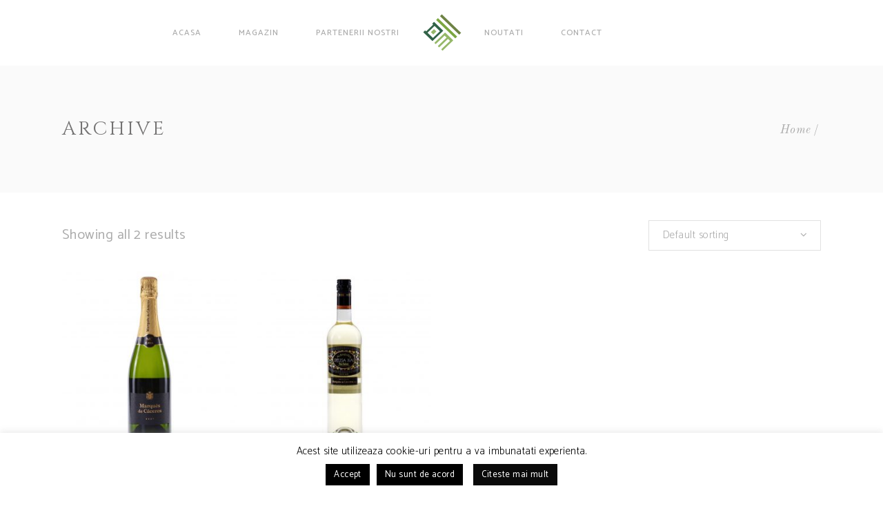

--- FILE ---
content_type: text/html; charset=UTF-8
request_url: https://www.domeniul-muntean.ro/regiune/spania/
body_size: 17774
content:
<!DOCTYPE html>
<html lang="en-US">
<head>
    
        <meta charset="UTF-8"/>
        <meta name="format-detection" content="telephone=no">
        <link rel="profile" href="http://gmpg.org/xfn/11"/>
        
                <meta name="viewport" content="width=device-width,initial-scale=1,user-scalable=no">
        <title>Spania &#8211; Domaine Muntean</title>
<script type="application/javascript">var eltdfAjaxUrl = "https://www.domeniul-muntean.ro/wp-admin/admin-ajax.php"</script><meta name='robots' content='max-image-preview:large' />
<link rel='dns-prefetch' href='//maps.googleapis.com' />
<link rel='dns-prefetch' href='//fonts.googleapis.com' />
<link rel="alternate" type="application/rss+xml" title="Domaine Muntean &raquo; Feed" href="https://www.domeniul-muntean.ro/feed/" />
<link rel="alternate" type="application/rss+xml" title="Domaine Muntean &raquo; Comments Feed" href="https://www.domeniul-muntean.ro/comments/feed/" />
<link rel="alternate" type="application/rss+xml" title="Domaine Muntean &raquo; Spania regiune Feed" href="https://www.domeniul-muntean.ro/regiune/spania/feed/" />
<script type="text/javascript">
window._wpemojiSettings = {"baseUrl":"https:\/\/s.w.org\/images\/core\/emoji\/14.0.0\/72x72\/","ext":".png","svgUrl":"https:\/\/s.w.org\/images\/core\/emoji\/14.0.0\/svg\/","svgExt":".svg","source":{"concatemoji":"https:\/\/www.domeniul-muntean.ro\/wp-includes\/js\/wp-emoji-release.min.js?ver=6.3.7"}};
/*! This file is auto-generated */
!function(i,n){var o,s,e;function c(e){try{var t={supportTests:e,timestamp:(new Date).valueOf()};sessionStorage.setItem(o,JSON.stringify(t))}catch(e){}}function p(e,t,n){e.clearRect(0,0,e.canvas.width,e.canvas.height),e.fillText(t,0,0);var t=new Uint32Array(e.getImageData(0,0,e.canvas.width,e.canvas.height).data),r=(e.clearRect(0,0,e.canvas.width,e.canvas.height),e.fillText(n,0,0),new Uint32Array(e.getImageData(0,0,e.canvas.width,e.canvas.height).data));return t.every(function(e,t){return e===r[t]})}function u(e,t,n){switch(t){case"flag":return n(e,"\ud83c\udff3\ufe0f\u200d\u26a7\ufe0f","\ud83c\udff3\ufe0f\u200b\u26a7\ufe0f")?!1:!n(e,"\ud83c\uddfa\ud83c\uddf3","\ud83c\uddfa\u200b\ud83c\uddf3")&&!n(e,"\ud83c\udff4\udb40\udc67\udb40\udc62\udb40\udc65\udb40\udc6e\udb40\udc67\udb40\udc7f","\ud83c\udff4\u200b\udb40\udc67\u200b\udb40\udc62\u200b\udb40\udc65\u200b\udb40\udc6e\u200b\udb40\udc67\u200b\udb40\udc7f");case"emoji":return!n(e,"\ud83e\udef1\ud83c\udffb\u200d\ud83e\udef2\ud83c\udfff","\ud83e\udef1\ud83c\udffb\u200b\ud83e\udef2\ud83c\udfff")}return!1}function f(e,t,n){var r="undefined"!=typeof WorkerGlobalScope&&self instanceof WorkerGlobalScope?new OffscreenCanvas(300,150):i.createElement("canvas"),a=r.getContext("2d",{willReadFrequently:!0}),o=(a.textBaseline="top",a.font="600 32px Arial",{});return e.forEach(function(e){o[e]=t(a,e,n)}),o}function t(e){var t=i.createElement("script");t.src=e,t.defer=!0,i.head.appendChild(t)}"undefined"!=typeof Promise&&(o="wpEmojiSettingsSupports",s=["flag","emoji"],n.supports={everything:!0,everythingExceptFlag:!0},e=new Promise(function(e){i.addEventListener("DOMContentLoaded",e,{once:!0})}),new Promise(function(t){var n=function(){try{var e=JSON.parse(sessionStorage.getItem(o));if("object"==typeof e&&"number"==typeof e.timestamp&&(new Date).valueOf()<e.timestamp+604800&&"object"==typeof e.supportTests)return e.supportTests}catch(e){}return null}();if(!n){if("undefined"!=typeof Worker&&"undefined"!=typeof OffscreenCanvas&&"undefined"!=typeof URL&&URL.createObjectURL&&"undefined"!=typeof Blob)try{var e="postMessage("+f.toString()+"("+[JSON.stringify(s),u.toString(),p.toString()].join(",")+"));",r=new Blob([e],{type:"text/javascript"}),a=new Worker(URL.createObjectURL(r),{name:"wpTestEmojiSupports"});return void(a.onmessage=function(e){c(n=e.data),a.terminate(),t(n)})}catch(e){}c(n=f(s,u,p))}t(n)}).then(function(e){for(var t in e)n.supports[t]=e[t],n.supports.everything=n.supports.everything&&n.supports[t],"flag"!==t&&(n.supports.everythingExceptFlag=n.supports.everythingExceptFlag&&n.supports[t]);n.supports.everythingExceptFlag=n.supports.everythingExceptFlag&&!n.supports.flag,n.DOMReady=!1,n.readyCallback=function(){n.DOMReady=!0}}).then(function(){return e}).then(function(){var e;n.supports.everything||(n.readyCallback(),(e=n.source||{}).concatemoji?t(e.concatemoji):e.wpemoji&&e.twemoji&&(t(e.twemoji),t(e.wpemoji)))}))}((window,document),window._wpemojiSettings);
</script>
<style type="text/css">
img.wp-smiley,
img.emoji {
	display: inline !important;
	border: none !important;
	box-shadow: none !important;
	height: 1em !important;
	width: 1em !important;
	margin: 0 0.07em !important;
	vertical-align: -0.1em !important;
	background: none !important;
	padding: 0 !important;
}
</style>
	<link rel='stylesheet' id='wp-block-library-css' href='https://www.domeniul-muntean.ro/wp-includes/css/dist/block-library/style.min.css?ver=6.3.7' type='text/css' media='all' />
<link rel='stylesheet' id='acfw-blocks-frontend-css' href='https://www.domeniul-muntean.ro/wp-content/plugins/advanced-coupons-for-woocommerce-free/css/acfw-blocks-frontend.css?ver=4.5.7.1' type='text/css' media='all' />
<link rel='stylesheet' id='wc-blocks-vendors-style-css' href='https://www.domeniul-muntean.ro/wp-content/plugins/woocommerce/packages/woocommerce-blocks/build/wc-blocks-vendors-style.css?ver=8.7.5' type='text/css' media='all' />
<link rel='stylesheet' id='wc-blocks-style-css' href='https://www.domeniul-muntean.ro/wp-content/plugins/woocommerce/packages/woocommerce-blocks/build/wc-blocks-style.css?ver=8.7.5' type='text/css' media='all' />
<style id='classic-theme-styles-inline-css' type='text/css'>
/*! This file is auto-generated */
.wp-block-button__link{color:#fff;background-color:#32373c;border-radius:9999px;box-shadow:none;text-decoration:none;padding:calc(.667em + 2px) calc(1.333em + 2px);font-size:1.125em}.wp-block-file__button{background:#32373c;color:#fff;text-decoration:none}
</style>
<style id='global-styles-inline-css' type='text/css'>
body{--wp--preset--color--black: #000000;--wp--preset--color--cyan-bluish-gray: #abb8c3;--wp--preset--color--white: #ffffff;--wp--preset--color--pale-pink: #f78da7;--wp--preset--color--vivid-red: #cf2e2e;--wp--preset--color--luminous-vivid-orange: #ff6900;--wp--preset--color--luminous-vivid-amber: #fcb900;--wp--preset--color--light-green-cyan: #7bdcb5;--wp--preset--color--vivid-green-cyan: #00d084;--wp--preset--color--pale-cyan-blue: #8ed1fc;--wp--preset--color--vivid-cyan-blue: #0693e3;--wp--preset--color--vivid-purple: #9b51e0;--wp--preset--gradient--vivid-cyan-blue-to-vivid-purple: linear-gradient(135deg,rgba(6,147,227,1) 0%,rgb(155,81,224) 100%);--wp--preset--gradient--light-green-cyan-to-vivid-green-cyan: linear-gradient(135deg,rgb(122,220,180) 0%,rgb(0,208,130) 100%);--wp--preset--gradient--luminous-vivid-amber-to-luminous-vivid-orange: linear-gradient(135deg,rgba(252,185,0,1) 0%,rgba(255,105,0,1) 100%);--wp--preset--gradient--luminous-vivid-orange-to-vivid-red: linear-gradient(135deg,rgba(255,105,0,1) 0%,rgb(207,46,46) 100%);--wp--preset--gradient--very-light-gray-to-cyan-bluish-gray: linear-gradient(135deg,rgb(238,238,238) 0%,rgb(169,184,195) 100%);--wp--preset--gradient--cool-to-warm-spectrum: linear-gradient(135deg,rgb(74,234,220) 0%,rgb(151,120,209) 20%,rgb(207,42,186) 40%,rgb(238,44,130) 60%,rgb(251,105,98) 80%,rgb(254,248,76) 100%);--wp--preset--gradient--blush-light-purple: linear-gradient(135deg,rgb(255,206,236) 0%,rgb(152,150,240) 100%);--wp--preset--gradient--blush-bordeaux: linear-gradient(135deg,rgb(254,205,165) 0%,rgb(254,45,45) 50%,rgb(107,0,62) 100%);--wp--preset--gradient--luminous-dusk: linear-gradient(135deg,rgb(255,203,112) 0%,rgb(199,81,192) 50%,rgb(65,88,208) 100%);--wp--preset--gradient--pale-ocean: linear-gradient(135deg,rgb(255,245,203) 0%,rgb(182,227,212) 50%,rgb(51,167,181) 100%);--wp--preset--gradient--electric-grass: linear-gradient(135deg,rgb(202,248,128) 0%,rgb(113,206,126) 100%);--wp--preset--gradient--midnight: linear-gradient(135deg,rgb(2,3,129) 0%,rgb(40,116,252) 100%);--wp--preset--font-size--small: 13px;--wp--preset--font-size--medium: 20px;--wp--preset--font-size--large: 36px;--wp--preset--font-size--x-large: 42px;--wp--preset--spacing--20: 0.44rem;--wp--preset--spacing--30: 0.67rem;--wp--preset--spacing--40: 1rem;--wp--preset--spacing--50: 1.5rem;--wp--preset--spacing--60: 2.25rem;--wp--preset--spacing--70: 3.38rem;--wp--preset--spacing--80: 5.06rem;--wp--preset--shadow--natural: 6px 6px 9px rgba(0, 0, 0, 0.2);--wp--preset--shadow--deep: 12px 12px 50px rgba(0, 0, 0, 0.4);--wp--preset--shadow--sharp: 6px 6px 0px rgba(0, 0, 0, 0.2);--wp--preset--shadow--outlined: 6px 6px 0px -3px rgba(255, 255, 255, 1), 6px 6px rgba(0, 0, 0, 1);--wp--preset--shadow--crisp: 6px 6px 0px rgba(0, 0, 0, 1);}:where(.is-layout-flex){gap: 0.5em;}:where(.is-layout-grid){gap: 0.5em;}body .is-layout-flow > .alignleft{float: left;margin-inline-start: 0;margin-inline-end: 2em;}body .is-layout-flow > .alignright{float: right;margin-inline-start: 2em;margin-inline-end: 0;}body .is-layout-flow > .aligncenter{margin-left: auto !important;margin-right: auto !important;}body .is-layout-constrained > .alignleft{float: left;margin-inline-start: 0;margin-inline-end: 2em;}body .is-layout-constrained > .alignright{float: right;margin-inline-start: 2em;margin-inline-end: 0;}body .is-layout-constrained > .aligncenter{margin-left: auto !important;margin-right: auto !important;}body .is-layout-constrained > :where(:not(.alignleft):not(.alignright):not(.alignfull)){max-width: var(--wp--style--global--content-size);margin-left: auto !important;margin-right: auto !important;}body .is-layout-constrained > .alignwide{max-width: var(--wp--style--global--wide-size);}body .is-layout-flex{display: flex;}body .is-layout-flex{flex-wrap: wrap;align-items: center;}body .is-layout-flex > *{margin: 0;}body .is-layout-grid{display: grid;}body .is-layout-grid > *{margin: 0;}:where(.wp-block-columns.is-layout-flex){gap: 2em;}:where(.wp-block-columns.is-layout-grid){gap: 2em;}:where(.wp-block-post-template.is-layout-flex){gap: 1.25em;}:where(.wp-block-post-template.is-layout-grid){gap: 1.25em;}.has-black-color{color: var(--wp--preset--color--black) !important;}.has-cyan-bluish-gray-color{color: var(--wp--preset--color--cyan-bluish-gray) !important;}.has-white-color{color: var(--wp--preset--color--white) !important;}.has-pale-pink-color{color: var(--wp--preset--color--pale-pink) !important;}.has-vivid-red-color{color: var(--wp--preset--color--vivid-red) !important;}.has-luminous-vivid-orange-color{color: var(--wp--preset--color--luminous-vivid-orange) !important;}.has-luminous-vivid-amber-color{color: var(--wp--preset--color--luminous-vivid-amber) !important;}.has-light-green-cyan-color{color: var(--wp--preset--color--light-green-cyan) !important;}.has-vivid-green-cyan-color{color: var(--wp--preset--color--vivid-green-cyan) !important;}.has-pale-cyan-blue-color{color: var(--wp--preset--color--pale-cyan-blue) !important;}.has-vivid-cyan-blue-color{color: var(--wp--preset--color--vivid-cyan-blue) !important;}.has-vivid-purple-color{color: var(--wp--preset--color--vivid-purple) !important;}.has-black-background-color{background-color: var(--wp--preset--color--black) !important;}.has-cyan-bluish-gray-background-color{background-color: var(--wp--preset--color--cyan-bluish-gray) !important;}.has-white-background-color{background-color: var(--wp--preset--color--white) !important;}.has-pale-pink-background-color{background-color: var(--wp--preset--color--pale-pink) !important;}.has-vivid-red-background-color{background-color: var(--wp--preset--color--vivid-red) !important;}.has-luminous-vivid-orange-background-color{background-color: var(--wp--preset--color--luminous-vivid-orange) !important;}.has-luminous-vivid-amber-background-color{background-color: var(--wp--preset--color--luminous-vivid-amber) !important;}.has-light-green-cyan-background-color{background-color: var(--wp--preset--color--light-green-cyan) !important;}.has-vivid-green-cyan-background-color{background-color: var(--wp--preset--color--vivid-green-cyan) !important;}.has-pale-cyan-blue-background-color{background-color: var(--wp--preset--color--pale-cyan-blue) !important;}.has-vivid-cyan-blue-background-color{background-color: var(--wp--preset--color--vivid-cyan-blue) !important;}.has-vivid-purple-background-color{background-color: var(--wp--preset--color--vivid-purple) !important;}.has-black-border-color{border-color: var(--wp--preset--color--black) !important;}.has-cyan-bluish-gray-border-color{border-color: var(--wp--preset--color--cyan-bluish-gray) !important;}.has-white-border-color{border-color: var(--wp--preset--color--white) !important;}.has-pale-pink-border-color{border-color: var(--wp--preset--color--pale-pink) !important;}.has-vivid-red-border-color{border-color: var(--wp--preset--color--vivid-red) !important;}.has-luminous-vivid-orange-border-color{border-color: var(--wp--preset--color--luminous-vivid-orange) !important;}.has-luminous-vivid-amber-border-color{border-color: var(--wp--preset--color--luminous-vivid-amber) !important;}.has-light-green-cyan-border-color{border-color: var(--wp--preset--color--light-green-cyan) !important;}.has-vivid-green-cyan-border-color{border-color: var(--wp--preset--color--vivid-green-cyan) !important;}.has-pale-cyan-blue-border-color{border-color: var(--wp--preset--color--pale-cyan-blue) !important;}.has-vivid-cyan-blue-border-color{border-color: var(--wp--preset--color--vivid-cyan-blue) !important;}.has-vivid-purple-border-color{border-color: var(--wp--preset--color--vivid-purple) !important;}.has-vivid-cyan-blue-to-vivid-purple-gradient-background{background: var(--wp--preset--gradient--vivid-cyan-blue-to-vivid-purple) !important;}.has-light-green-cyan-to-vivid-green-cyan-gradient-background{background: var(--wp--preset--gradient--light-green-cyan-to-vivid-green-cyan) !important;}.has-luminous-vivid-amber-to-luminous-vivid-orange-gradient-background{background: var(--wp--preset--gradient--luminous-vivid-amber-to-luminous-vivid-orange) !important;}.has-luminous-vivid-orange-to-vivid-red-gradient-background{background: var(--wp--preset--gradient--luminous-vivid-orange-to-vivid-red) !important;}.has-very-light-gray-to-cyan-bluish-gray-gradient-background{background: var(--wp--preset--gradient--very-light-gray-to-cyan-bluish-gray) !important;}.has-cool-to-warm-spectrum-gradient-background{background: var(--wp--preset--gradient--cool-to-warm-spectrum) !important;}.has-blush-light-purple-gradient-background{background: var(--wp--preset--gradient--blush-light-purple) !important;}.has-blush-bordeaux-gradient-background{background: var(--wp--preset--gradient--blush-bordeaux) !important;}.has-luminous-dusk-gradient-background{background: var(--wp--preset--gradient--luminous-dusk) !important;}.has-pale-ocean-gradient-background{background: var(--wp--preset--gradient--pale-ocean) !important;}.has-electric-grass-gradient-background{background: var(--wp--preset--gradient--electric-grass) !important;}.has-midnight-gradient-background{background: var(--wp--preset--gradient--midnight) !important;}.has-small-font-size{font-size: var(--wp--preset--font-size--small) !important;}.has-medium-font-size{font-size: var(--wp--preset--font-size--medium) !important;}.has-large-font-size{font-size: var(--wp--preset--font-size--large) !important;}.has-x-large-font-size{font-size: var(--wp--preset--font-size--x-large) !important;}
.wp-block-navigation a:where(:not(.wp-element-button)){color: inherit;}
:where(.wp-block-post-template.is-layout-flex){gap: 1.25em;}:where(.wp-block-post-template.is-layout-grid){gap: 1.25em;}
:where(.wp-block-columns.is-layout-flex){gap: 2em;}:where(.wp-block-columns.is-layout-grid){gap: 2em;}
.wp-block-pullquote{font-size: 1.5em;line-height: 1.6;}
</style>
<link rel='stylesheet' id='contact-form-7-css' href='https://www.domeniul-muntean.ro/wp-content/plugins/contact-form-7/includes/css/styles.css?ver=5.8.2' type='text/css' media='all' />
<link rel='stylesheet' id='cookie-law-info-css' href='https://www.domeniul-muntean.ro/wp-content/plugins/cookie-law-info/legacy/public/css/cookie-law-info-public.css?ver=3.1.6' type='text/css' media='all' />
<link rel='stylesheet' id='cookie-law-info-gdpr-css' href='https://www.domeniul-muntean.ro/wp-content/plugins/cookie-law-info/legacy/public/css/cookie-law-info-gdpr.css?ver=3.1.6' type='text/css' media='all' />
<link rel='stylesheet' id='rs-plugin-settings-css' href='https://www.domeniul-muntean.ro/wp-content/plugins/revslider/public/assets/css/settings.css?ver=5.4.1' type='text/css' media='all' />
<style id='rs-plugin-settings-inline-css' type='text/css'>
#rs-demo-id {}
</style>
<link rel='stylesheet' id='woo-advanced-discounts-css' href='https://www.domeniul-muntean.ro/wp-content/plugins/woo-advanced-discounts/public/css/wad-public.css?ver=2.31.5' type='text/css' media='all' />
<link rel='stylesheet' id='o-tooltip-css' href='https://www.domeniul-muntean.ro/wp-content/plugins/woo-advanced-discounts/public/css/tooltip.min.css?ver=2.31.5' type='text/css' media='all' />
<link rel='stylesheet' id='woof-css' href='https://www.domeniul-muntean.ro/wp-content/plugins/woocommerce-products-filter/css/front.css?ver=1.3.4.5' type='text/css' media='all' />
<style id='woof-inline-css' type='text/css'>

.woof_products_top_panel li span, .woof_products_top_panel2 li span{background: url(https://www.domeniul-muntean.ro/wp-content/plugins/woocommerce-products-filter/img/delete.png);background-size: 14px 14px;background-repeat: no-repeat;background-position: right;}
.woof_edit_view{
                    display: none;
                }
.woof_submit_search_form_container button {
    position: relative;
    display: inline-block;
    outline: 0;
    padding: 13px 36px 12px;
    margin-top: 3px;
    font-family: Catamaran,sans-serif;
    text-transform: uppercase;
    font-size: 11px;
    line-height: 18px;
    letter-spacing: .1em;
    font-weight: 700;
    border-radius: 0;
    color: #b1af6a;
    background-color: transparent;
    border: 1px solid #b1af6a;
    cursor: pointer;
    -webkit-transition: color .2s ease-in-out,background-color .2s ease-in-out,border-color .2s ease-in-out;
    -moz-transition: color .2s ease-in-out,background-color .2s ease-in-out,border-color .2s ease-in-out;
    transition: color .2s ease-in-out,background-color .2s ease-in-out,border-color .2s ease-in-out;
    -webkit-box-sizing: border-box;
    -moz-box-sizing: border-box;
    box-sizing: border-box;
}
.woof_submit_search_form_container button:hover{
    background-color:#b1af6a;
    color:#fff
}
</style>
<link rel='stylesheet' id='icheck-jquery-color-flat-css' href='https://www.domeniul-muntean.ro/wp-content/plugins/woocommerce-products-filter/js/icheck/skins/flat/_all.css?ver=1.3.4.5' type='text/css' media='all' />
<link rel='stylesheet' id='icheck-jquery-color-square-css' href='https://www.domeniul-muntean.ro/wp-content/plugins/woocommerce-products-filter/js/icheck/skins/square/_all.css?ver=1.3.4.5' type='text/css' media='all' />
<link rel='stylesheet' id='icheck-jquery-color-minimal-css' href='https://www.domeniul-muntean.ro/wp-content/plugins/woocommerce-products-filter/js/icheck/skins/minimal/_all.css?ver=1.3.4.5' type='text/css' media='all' />
<link rel='stylesheet' id='woof_by_author_html_items-css' href='https://www.domeniul-muntean.ro/wp-content/plugins/woocommerce-products-filter/ext/by_author/css/by_author.css?ver=1.3.4.5' type='text/css' media='all' />
<link rel='stylesheet' id='woof_by_instock_html_items-css' href='https://www.domeniul-muntean.ro/wp-content/plugins/woocommerce-products-filter/ext/by_instock/css/by_instock.css?ver=1.3.4.5' type='text/css' media='all' />
<link rel='stylesheet' id='woof_by_onsales_html_items-css' href='https://www.domeniul-muntean.ro/wp-content/plugins/woocommerce-products-filter/ext/by_onsales/css/by_onsales.css?ver=1.3.4.5' type='text/css' media='all' />
<link rel='stylesheet' id='woof_by_text_html_items-css' href='https://www.domeniul-muntean.ro/wp-content/plugins/woocommerce-products-filter/ext/by_text/assets/css/front.css?ver=1.3.4.5' type='text/css' media='all' />
<link rel='stylesheet' id='woof_label_html_items-css' href='https://www.domeniul-muntean.ro/wp-content/plugins/woocommerce-products-filter/ext/label/css/html_types/label.css?ver=1.3.4.5' type='text/css' media='all' />
<link rel='stylesheet' id='woof_select_radio_check_html_items-css' href='https://www.domeniul-muntean.ro/wp-content/plugins/woocommerce-products-filter/ext/select_radio_check/css/html_types/select_radio_check.css?ver=1.3.4.5' type='text/css' media='all' />
<link rel='stylesheet' id='woof_sd_html_items_checkbox-css' href='https://www.domeniul-muntean.ro/wp-content/plugins/woocommerce-products-filter/ext/smart_designer/css/elements/checkbox.css?ver=1.3.4.5' type='text/css' media='all' />
<link rel='stylesheet' id='woof_sd_html_items_radio-css' href='https://www.domeniul-muntean.ro/wp-content/plugins/woocommerce-products-filter/ext/smart_designer/css/elements/radio.css?ver=1.3.4.5' type='text/css' media='all' />
<link rel='stylesheet' id='woof_sd_html_items_switcher-css' href='https://www.domeniul-muntean.ro/wp-content/plugins/woocommerce-products-filter/ext/smart_designer/css/elements/switcher.css?ver=1.3.4.5' type='text/css' media='all' />
<link rel='stylesheet' id='woof_sd_html_items_color-css' href='https://www.domeniul-muntean.ro/wp-content/plugins/woocommerce-products-filter/ext/smart_designer/css/elements/color.css?ver=1.3.4.5' type='text/css' media='all' />
<link rel='stylesheet' id='woof_sd_html_items_tooltip-css' href='https://www.domeniul-muntean.ro/wp-content/plugins/woocommerce-products-filter/ext/smart_designer/css/tooltip.css?ver=1.3.4.5' type='text/css' media='all' />
<link rel='stylesheet' id='woof_sd_html_items_front-css' href='https://www.domeniul-muntean.ro/wp-content/plugins/woocommerce-products-filter/ext/smart_designer/css/front.css?ver=1.3.4.5' type='text/css' media='all' />
<link rel='stylesheet' id='woof-switcher23-css' href='https://www.domeniul-muntean.ro/wp-content/plugins/woocommerce-products-filter/css/switcher.css?ver=1.3.4.5' type='text/css' media='all' />
<link rel='stylesheet' id='select2-css' href='https://www.domeniul-muntean.ro/wp-content/plugins/woocommerce/assets/css/select2.css?ver=7.1.0' type='text/css' media='all' />
<style id='woocommerce-inline-inline-css' type='text/css'>
.woocommerce form .form-row .required { visibility: visible; }
</style>
<link rel='stylesheet' id='vino_elated_default_style-css' href='https://www.domeniul-muntean.ro/wp-content/themes/vino/style.css?ver=6.3.7' type='text/css' media='all' />
<link rel='stylesheet' id='vino_elated_modules-css' href='https://www.domeniul-muntean.ro/wp-content/themes/vino/assets/css/modules.min.css?ver=6.3.7' type='text/css' media='all' />
<link rel='stylesheet' id='eltdf_font_awesome-css' href='https://www.domeniul-muntean.ro/wp-content/themes/vino/assets/css/font-awesome/css/font-awesome.min.css?ver=6.3.7' type='text/css' media='all' />
<link rel='stylesheet' id='eltdf_font_elegant-css' href='https://www.domeniul-muntean.ro/wp-content/themes/vino/assets/css/elegant-icons/style.min.css?ver=6.3.7' type='text/css' media='all' />
<link rel='stylesheet' id='eltdf_ion_icons-css' href='https://www.domeniul-muntean.ro/wp-content/themes/vino/assets/css/ion-icons/css/ionicons.min.css?ver=6.3.7' type='text/css' media='all' />
<link rel='stylesheet' id='eltdf_linea_icons-css' href='https://www.domeniul-muntean.ro/wp-content/themes/vino/assets/css/linea-icons/style.css?ver=6.3.7' type='text/css' media='all' />
<link rel='stylesheet' id='eltdf_linear_icons-css' href='https://www.domeniul-muntean.ro/wp-content/themes/vino/assets/css/linear-icons/style.css?ver=6.3.7' type='text/css' media='all' />
<link rel='stylesheet' id='eltdf_dripicons-css' href='https://www.domeniul-muntean.ro/wp-content/themes/vino/assets/css/dripicons/dripicons.css?ver=6.3.7' type='text/css' media='all' />
<link rel='stylesheet' id='mediaelement-css' href='https://www.domeniul-muntean.ro/wp-includes/js/mediaelement/mediaelementplayer-legacy.min.css?ver=4.2.17' type='text/css' media='all' />
<link rel='stylesheet' id='wp-mediaelement-css' href='https://www.domeniul-muntean.ro/wp-includes/js/mediaelement/wp-mediaelement.min.css?ver=6.3.7' type='text/css' media='all' />
<link rel='stylesheet' id='vino_elated_woo-css' href='https://www.domeniul-muntean.ro/wp-content/themes/vino/assets/css/woocommerce.min.css?ver=6.3.7' type='text/css' media='all' />
<link rel='stylesheet' id='vino_elated_modules_responsive-css' href='https://www.domeniul-muntean.ro/wp-content/themes/vino/assets/css/modules-responsive.min.css?ver=6.3.7' type='text/css' media='all' />
<link rel='stylesheet' id='vino_elated_woo_responsive-css' href='https://www.domeniul-muntean.ro/wp-content/themes/vino/assets/css/woocommerce-responsive.min.css?ver=6.3.7' type='text/css' media='all' />
<link rel='stylesheet' id='vino_elated_style_dynamic_responsive-css' href='https://www.domeniul-muntean.ro/wp-content/themes/vino/assets/css/style_dynamic_responsive.css?ver=1639519620' type='text/css' media='all' />
<link rel='stylesheet' id='vino_elated_style_dynamic-css' href='https://www.domeniul-muntean.ro/wp-content/themes/vino/assets/css/style_dynamic.css?ver=1639519620' type='text/css' media='all' />
<link rel='stylesheet' id='js_composer_front-css' href='https://www.domeniul-muntean.ro/wp-content/plugins/js_composer/assets/css/js_composer.min.css?ver=5.1.1' type='text/css' media='all' />
<link rel='stylesheet' id='vino_elated_google_fonts-css' href='https://fonts.googleapis.com/css?family=Catamaran%3A100%2C300%2C400%2C400italic%2C500%2C900%2C900italic%3B%7CCinzel%3A100%2C300%2C400%2C400italic%2C500%2C900%2C900italic%3B%7COld+Standard+TT%3A100%2C300%2C400%2C400italic%2C500%2C900%2C900italic%3B&#038;subset=latin-ext&#038;ver=1.0.0' type='text/css' media='all' />
<script type='text/javascript' id='woof-husky-js-extra'>
/* <![CDATA[ */
var woof_husky_txt = {"ajax_url":"https:\/\/www.domeniul-muntean.ro\/wp-admin\/admin-ajax.php","plugin_uri":"https:\/\/www.domeniul-muntean.ro\/wp-content\/plugins\/woocommerce-products-filter\/ext\/by_text\/","loader":"https:\/\/www.domeniul-muntean.ro\/wp-content\/plugins\/woocommerce-products-filter\/ext\/by_text\/assets\/img\/ajax-loader.gif","not_found":"Nothing found!","prev":"Prev","next":"Next","site_link":"https:\/\/www.domeniul-muntean.ro","default_data":{"placeholder":"","behavior":"title","search_by_full_word":0,"autocomplete":1,"how_to_open_links":0,"taxonomy_compatibility":0,"sku_compatibility":0,"custom_fields":"","search_desc_variant":0,"view_text_length":10,"min_symbols":3,"max_posts":10,"image":"","notes_for_customer":"","template":"default","max_open_height":300,"page":0}};
/* ]]> */
</script>
<script type='text/javascript' src='https://www.domeniul-muntean.ro/wp-content/plugins/woocommerce-products-filter/ext/by_text/assets/js/husky.js?ver=1.3.4.5' id='woof-husky-js'></script>
<script type='text/javascript' src='https://www.domeniul-muntean.ro/wp-includes/js/jquery/jquery.min.js?ver=3.7.0' id='jquery-core-js'></script>
<script type='text/javascript' src='https://www.domeniul-muntean.ro/wp-includes/js/jquery/jquery-migrate.min.js?ver=3.4.1' id='jquery-migrate-js'></script>
<script type='text/javascript' id='cookie-law-info-js-extra'>
/* <![CDATA[ */
var Cli_Data = {"nn_cookie_ids":[],"cookielist":[],"non_necessary_cookies":[],"ccpaEnabled":"","ccpaRegionBased":"","ccpaBarEnabled":"","strictlyEnabled":["necessary","obligatoire"],"ccpaType":"gdpr","js_blocking":"","custom_integration":"","triggerDomRefresh":"","secure_cookies":""};
var cli_cookiebar_settings = {"animate_speed_hide":"500","animate_speed_show":"500","background":"#FFF","border":"#b1a6a6c2","border_on":"","button_1_button_colour":"#000","button_1_button_hover":"#000000","button_1_link_colour":"#fff","button_1_as_button":"1","button_1_new_win":"","button_2_button_colour":"#0a0a0a","button_2_button_hover":"#080808","button_2_link_colour":"#ffffff","button_2_as_button":"1","button_2_hidebar":"","button_3_button_colour":"#000","button_3_button_hover":"#000000","button_3_link_colour":"#fff","button_3_as_button":"1","button_3_new_win":"","button_4_button_colour":"#000","button_4_button_hover":"#000000","button_4_link_colour":"#fff","button_4_as_button":"1","button_7_button_colour":"#61a229","button_7_button_hover":"#4e8221","button_7_link_colour":"#fff","button_7_as_button":"1","button_7_new_win":"","font_family":"inherit","header_fix":"","notify_animate_hide":"1","notify_animate_show":"","notify_div_id":"#cookie-law-info-bar","notify_position_horizontal":"right","notify_position_vertical":"bottom","scroll_close":"","scroll_close_reload":"","accept_close_reload":"","reject_close_reload":"","showagain_tab":"1","showagain_background":"#fff","showagain_border":"#000","showagain_div_id":"#cookie-law-info-again","showagain_x_position":"100px","text":"#000","show_once_yn":"","show_once":"10000","logging_on":"","as_popup":"","popup_overlay":"1","bar_heading_text":"","cookie_bar_as":"banner","popup_showagain_position":"bottom-right","widget_position":"left"};
var log_object = {"ajax_url":"https:\/\/www.domeniul-muntean.ro\/wp-admin\/admin-ajax.php"};
/* ]]> */
</script>
<script type='text/javascript' src='https://www.domeniul-muntean.ro/wp-content/plugins/cookie-law-info/legacy/public/js/cookie-law-info-public.js?ver=3.1.6' id='cookie-law-info-js'></script>
<script type='text/javascript' src='https://www.domeniul-muntean.ro/wp-content/plugins/revslider/public/assets/js/jquery.themepunch.tools.min.js?ver=5.4.1' id='tp-tools-js'></script>
<script type='text/javascript' src='https://www.domeniul-muntean.ro/wp-content/plugins/revslider/public/assets/js/jquery.themepunch.revolution.min.js?ver=5.4.1' id='revmin-js'></script>
<script type='text/javascript' src='https://www.domeniul-muntean.ro/wp-content/plugins/woo-advanced-discounts/public/js/wad-public.js?ver=2.31.5' id='woo-advanced-discounts-js'></script>
<script type='text/javascript' src='https://www.domeniul-muntean.ro/wp-content/plugins/woo-advanced-discounts/public/js/tooltip.min.js?ver=2.31.5' id='o-tooltip-js'></script>
<script type='text/javascript' src='https://www.domeniul-muntean.ro/wp-content/plugins/woocommerce/assets/js/jquery-blockui/jquery.blockUI.min.js?ver=2.7.0-wc.7.1.0' id='jquery-blockui-js'></script>
<script type='text/javascript' id='wc-add-to-cart-js-extra'>
/* <![CDATA[ */
var wc_add_to_cart_params = {"ajax_url":"\/wp-admin\/admin-ajax.php","wc_ajax_url":"\/?wc-ajax=%%endpoint%%","i18n_view_cart":"View cart","cart_url":"https:\/\/www.domeniul-muntean.ro\/cos\/","is_cart":"","cart_redirect_after_add":"no"};
/* ]]> */
</script>
<script type='text/javascript' src='https://www.domeniul-muntean.ro/wp-content/plugins/woocommerce/assets/js/frontend/add-to-cart.min.js?ver=7.1.0' id='wc-add-to-cart-js'></script>
<script type='text/javascript' src='https://www.domeniul-muntean.ro/wp-content/plugins/js_composer/assets/js/vendors/woocommerce-add-to-cart.js?ver=5.1.1' id='vc_woocommerce-add-to-cart-js-js'></script>
<link rel="https://api.w.org/" href="https://www.domeniul-muntean.ro/wp-json/" /><link rel="EditURI" type="application/rsd+xml" title="RSD" href="https://www.domeniul-muntean.ro/xmlrpc.php?rsd" />
<meta name="generator" content="WordPress 6.3.7" />
<meta name="generator" content="WooCommerce 7.1.0" />
	<noscript><style>.woocommerce-product-gallery{ opacity: 1 !important; }</style></noscript>
	<meta name="generator" content="Powered by Visual Composer - drag and drop page builder for WordPress."/>
<!--[if lte IE 9]><link rel="stylesheet" type="text/css" href="https://www.domeniul-muntean.ro/wp-content/plugins/js_composer/assets/css/vc_lte_ie9.min.css" media="screen"><![endif]--><meta name="generator" content="Powered by Slider Revolution 5.4.1 - responsive, Mobile-Friendly Slider Plugin for WordPress with comfortable drag and drop interface." />
<link rel="icon" href="https://www.domeniul-muntean.ro/wp-content/uploads/2017/06/cropped-Domaine-Muntean-logo-transparent-32x32.png" sizes="32x32" />
<link rel="icon" href="https://www.domeniul-muntean.ro/wp-content/uploads/2017/06/cropped-Domaine-Muntean-logo-transparent-192x192.png" sizes="192x192" />
<link rel="apple-touch-icon" href="https://www.domeniul-muntean.ro/wp-content/uploads/2017/06/cropped-Domaine-Muntean-logo-transparent-180x180.png" />
<meta name="msapplication-TileImage" content="https://www.domeniul-muntean.ro/wp-content/uploads/2017/06/cropped-Domaine-Muntean-logo-transparent-270x270.png" />
		<style type="text/css" id="wp-custom-css">
			#woof_results_by_ajax .wp-pagenavi {text-align:center}
#woof_results_by_ajax ul.products li .add_to_cart_button.ajax_add_to_cart , .related.products .add_to_cart_button.ajax_add_to_cart{display:none}

.woocommerce .woocommerce-pagination { list-style:none; font-size:12px; }

.woocommerce .woocommerce-pagination .page-numbers li{ display:inline-block; }

.woocommerce .woocommerce-pagination .page-numbers li a{
	line-height: initial;
	padding: 5px 10px;
	text-decoration: none;
	border: 1px solid #BFBFBF;
	/*padding: 3px 5px;*/
	margin: 2px;
 }

.woocommerce .woocommerce-pagination .page-numbers li span.current { border-color: #000;font-weight: bold;  }	

.woocommerce .woocommerce-pagination li span.dots {   }	

.woocommerce .woocommerce-pagination .page-numbers li.eltdf-prev-arrow,  .woocommerce .woocommerce-pagination .page-numbers li.eltdf-next-arrow{
	position:relative;
}
.woocommerce .woocommerce-pagination .page-numbers li.eltdf-prev-arrow a::before,.woocommerce .woocommerce-pagination .page-numbers li a.prev::before{ content:"\e875 Inapoi";
	    font-size: 12px;
    padding: 5px 10px;
}
.woocommerce .woocommerce-pagination .page-numbers li.eltdf-next-arrow a::before,.woocommerce .woocommerce-pagination .page-numbers li a.next::before{ content:"Inainte \e876";
	    font-size: 12px;
    padding: 5px 10px;
}

#cookie-law-info-bar .cli-plugin-button {text-decoration:none;}
.product_meta h3, .wad-qty-pricing-table
{
display: none !important;
}

p {
    margin: 10px 0;
    font-size: 1.35em;
    font-weight: 400;
    line-height: 1.6em;
}		</style>
		<noscript><style type="text/css"> .wpb_animate_when_almost_visible { opacity: 1; }</style></noscript></head>
<body class="archive tax-pa_regiune term-spania term-199 theme-vino eltd-core-1.0 woocommerce woocommerce-page woocommerce-no-js vino-ver-1.0 eltdf-header-divided eltdf-sticky-header-on-scroll-down-up eltdf-default-mobile-header eltdf-sticky-up-mobile-header eltdf-dropdown-animate-height eltdf-fullscreen-search eltdf-search-fade eltdf-woocommerce-page eltdf-woocommerce-columns-4 eltdf-woo-normal-space eltdf-woo-pl-info-below-image eltdf-woo-single-page-standard eltdf-woo-single-thumb-below-image wpb-js-composer js-comp-ver-5.1.1 vc_responsive" itemscope itemtype="http://schema.org/WebPage">
    
    
    <div class="eltdf-wrapper">
        <div class="eltdf-wrapper-inner">
            <div class="eltdf-fullscreen-search-holder">
	<div class="eltdf-fullscreen-search-close-container">
		<a class="eltdf-fullscreen-search-close" href="javascript:void(0)">
			<span class="icon-arrows-remove"></span>
		</a>
	</div>
	<div class="eltdf-fullscreen-search-table">
		<div class="eltdf-fullscreen-search-cell">
			<form action="https://www.domeniul-muntean.ro/" class="eltdf-fullscreen-search-form" method="get">
				<div class="eltdf-form-holder">
					<div class="eltdf-form-holder-inner">
						<div class="eltdf-field-holder">
							<input type="text"  placeholder="Search" name="s" class="eltdf-search-field" autocomplete="off" />
						</div>
						<button type="submit" class="eltdf-search-submit"><span class="linear-icon lnr lnr-magnifier "></span></button>
						<div class="eltdf-line"></div>
					</div>
				</div>
			</form>
		</div>
	</div>
</div>
    <header class="eltdf-page-header" >
                                <div class="eltdf-menu-area" >
                                    <div class="eltdf-vertical-align-containers">
                        <div class="eltdf-position-left">
                            <div class="eltdf-position-left-inner">
                                
<nav class="eltdf-main-menu eltdf-drop-down eltdf-divided-left-part eltdf-default-nav">
    <ul id="menu-meniu-stanga" class="clearfix"><li id="nav-menu-item-10856" class="menu-item menu-item-type-post_type menu-item-object-page menu-item-home  narrow"><a href="https://www.domeniul-muntean.ro/" class=""><span class="item_outer"><span class="item_hover_icon social_flickr"></span><span class="item_text">Acasa</span></span></a></li>
<li id="nav-menu-item-11341" class="menu-item menu-item-type-post_type menu-item-object-page  narrow"><a href="https://www.domeniul-muntean.ro/magazin/" class=""><span class="item_outer"><span class="item_hover_icon social_flickr"></span><span class="item_text">Magazin</span></span></a></li>
<li id="nav-menu-item-10858" class="menu-item menu-item-type-post_type menu-item-object-page  narrow"><a href="https://www.domeniul-muntean.ro/partenerii-nostri/" class=""><span class="item_outer"><span class="item_hover_icon social_flickr"></span><span class="item_text">Partenerii nostri</span></span></a></li>
</ul></nav>

                            </div>
                        </div>
                        <div class="eltdf-position-center">
                            <div class="eltdf-position-center-inner">
                                

<div class="eltdf-logo-wrapper">
    <a itemprop="url" href="https://www.domeniul-muntean.ro/" style="height: 56px;">
        <img itemprop="image" class="eltdf-normal-logo" src="http://www.domeniul-muntean.ro/wp-content/uploads/2017/03/Domaine-Muntean-Logo-112.png"  alt="logo"/>
        <img itemprop="image" class="eltdf-dark-logo" src="http://www.domeniul-muntean.ro/wp-content/uploads/2017/03/Domaine-Muntean-Logo-112.png"  alt="dark logo"/>        <img itemprop="image" class="eltdf-light-logo" src="http://www.domeniul-muntean.ro/wp-content/uploads/2017/03/Domaine-Muntean-Logo-112.png"  alt="light logo"/>    </a>
	</div>

                            </div>
                        </div>
                        <div class="eltdf-position-right">
                            <div class="eltdf-position-right-inner">
                                
    <nav class="eltdf-main-menu eltdf-drop-down eltdf-divided-right-part eltdf-default-nav">
        <ul id="menu-meniu-dreapta" class="clearfix"><li id="nav-menu-item-10859" class="menu-item menu-item-type-post_type menu-item-object-page  narrow"><a href="https://www.domeniul-muntean.ro/noutati/" class=""><span class="item_outer"><span class="item_hover_icon social_flickr"></span><span class="item_text">Noutati</span></span></a></li>
<li id="nav-menu-item-10888" class="menu-item menu-item-type-post_type menu-item-object-page  narrow"><a href="https://www.domeniul-muntean.ro/contact/" class=""><span class="item_outer"><span class="item_hover_icon social_flickr"></span><span class="item_text">Contact</span></span></a></li>
</ul>    </nav>

                            </div>
                        </div>
                    </div>
            </div>
                    
    <div class="eltdf-sticky-header divi">
                <div class="eltdf-sticky-holder">
                            <div class="eltdf-vertical-align-containers">
                    <div class="eltdf-position-left">
                        <div class="eltdf-position-left-inner">
                            
<nav class="eltdf-main-menu eltdf-drop-down eltdf-divided-left-part eltdf-default-nav">
    <ul id="menu-meniu-stanga-1" class="clearfix"><li id="sticky-nav-menu-item-10856" class="menu-item menu-item-type-post_type menu-item-object-page menu-item-home  narrow"><a href="https://www.domeniul-muntean.ro/" class=""><span class="item_outer"><span class="item_hover_icon social_flickr"></span><span class="item_text">Acasa</span><span class="plus"></span></span></a></li>
<li id="sticky-nav-menu-item-11341" class="menu-item menu-item-type-post_type menu-item-object-page  narrow"><a href="https://www.domeniul-muntean.ro/magazin/" class=""><span class="item_outer"><span class="item_hover_icon social_flickr"></span><span class="item_text">Magazin</span><span class="plus"></span></span></a></li>
<li id="sticky-nav-menu-item-10858" class="menu-item menu-item-type-post_type menu-item-object-page  narrow"><a href="https://www.domeniul-muntean.ro/partenerii-nostri/" class=""><span class="item_outer"><span class="item_hover_icon social_flickr"></span><span class="item_text">Partenerii nostri</span><span class="plus"></span></span></a></li>
</ul></nav>

                        </div>
                    </div>
                    <div class="eltdf-position-center">
                        <div class="eltdf-position-center-inner">
                            

<div class="eltdf-logo-wrapper">
    <a itemprop="url" href="https://www.domeniul-muntean.ro/" style="height: 56px;">
        <img itemprop="image" class="eltdf-normal-logo" src="http://www.domeniul-muntean.ro/wp-content/uploads/2017/03/Domaine-Muntean-Logo-112.png"  alt="logo"/>
        <img itemprop="image" class="eltdf-dark-logo" src="http://www.domeniul-muntean.ro/wp-content/uploads/2017/03/Domaine-Muntean-Logo-112.png"  alt="dark logo"/>        <img itemprop="image" class="eltdf-light-logo" src="http://www.domeniul-muntean.ro/wp-content/uploads/2017/03/Domaine-Muntean-Logo-112.png"  alt="light logo"/>    </a>
	</div>

                        </div>
                    </div>
                    <div class="eltdf-position-right">
                        <div class="eltdf-position-right-inner">
                            
    <nav class="eltdf-main-menu eltdf-drop-down eltdf-divided-right-part eltdf-default-nav">
        <ul id="menu-meniu-dreapta-1" class="clearfix"><li id="sticky-nav-menu-item-10859" class="menu-item menu-item-type-post_type menu-item-object-page  narrow"><a href="https://www.domeniul-muntean.ro/noutati/" class=""><span class="item_outer"><span class="item_hover_icon social_flickr"></span><span class="item_text">Noutati</span><span class="plus"></span></span></a></li>
<li id="sticky-nav-menu-item-10888" class="menu-item menu-item-type-post_type menu-item-object-page  narrow"><a href="https://www.domeniul-muntean.ro/contact/" class=""><span class="item_outer"><span class="item_hover_icon social_flickr"></span><span class="item_text">Contact</span><span class="plus"></span></span></a></li>
</ul>    </nav>

                        </div>
                    </div>
                </div>
                        </div>
    </div>

    </header>


<header class="eltdf-mobile-header">
    <div class="eltdf-mobile-header-inner">
                <div class="eltdf-mobile-header-holder">
            <div class="eltdf-grid">
                <div class="eltdf-vertical-align-containers">
                                            <div class="eltdf-mobile-menu-opener">
                            <a href="javascript:void(0)">
                                <div class="eltdf-mo-icon-holder">
                                    <span class="eltdf-mo-lines">
                                        <span class="eltdf-mo-line eltdf-line-1"></span>
                                        <span class="eltdf-mo-line eltdf-line-2"></span>
                                        <span class="eltdf-mo-line eltdf-line-3"></span>
                                    </span>
                                                                            <h5 class="eltdf-mobile-menu-text">Menu</h5>
                                                                    </div>
                            </a>
                        </div>
                                                                <div class="eltdf-position-center">
                            <div class="eltdf-position-center-inner">
                                

<div class="eltdf-mobile-logo-wrapper">
    <a itemprop="url" href="https://www.domeniul-muntean.ro/" style="height: 56px">
        <img itemprop="image" src="http://www.domeniul-muntean.ro/wp-content/uploads/2017/03/Domaine-Muntean-Logo-112.png"  alt="mobile logo"/>
    </a>
</div>

                            </div>
                        </div>
                                        <div class="eltdf-position-right">
                        <div class="eltdf-position-right-inner">
                            		<div class="eltdf-shopping-cart-holder" style="padding: ">
			<div class="eltdf-shopping-cart-inner">
								<a itemprop="url" class="eltdf-header-cart" href="https://www.domeniul-muntean.ro/cos/">
					<span class="eltdf-cart-icon lnr lnr-cart"></span>
					<span class="eltdf-cart-number"><span>0</span></span>
				</a>
									<div class="eltdf-shopping-cart-dropdown">
						<ul>
							<li class="eltdf-empty-cart">No products in the cart.</li>
						</ul>
					</div>
							</div>	
		</div>
		
	    <a  		    class="eltdf-search-opener" href="javascript:void(0)">
            <span class="eltdf-search-opener-wrapper">
                <span aria-hidden="true" class="eltdf-icon-font-elegant icon_search " ></span>	                        </span>
	    </a>
                            </div>
                    </div>
                </div> <!-- close .eltdf-vertical-align-containers -->
            </div>
        </div>
        
<nav class="eltdf-mobile-nav">
    <div class="eltdf-grid">
        <ul id="menu-meniu-complet" class=""><li id="mobile-menu-item-10889" class="menu-item menu-item-type-post_type menu-item-object-page menu-item-home "><a href="https://www.domeniul-muntean.ro/" class=""><span>Acasa</span></a></li>
<li id="mobile-menu-item-11343" class="menu-item menu-item-type-post_type menu-item-object-page "><a href="https://www.domeniul-muntean.ro/magazin/" class=""><span>Magazin</span></a></li>
<li id="mobile-menu-item-10892" class="menu-item menu-item-type-post_type menu-item-object-page "><a href="https://www.domeniul-muntean.ro/partenerii-nostri/" class=""><span>Partenerii nostri</span></a></li>
<li id="mobile-menu-item-10891" class="menu-item menu-item-type-post_type menu-item-object-page "><a href="https://www.domeniul-muntean.ro/noutati/" class=""><span>Noutati</span></a></li>
<li id="mobile-menu-item-10890" class="menu-item menu-item-type-post_type menu-item-object-page "><a href="https://www.domeniul-muntean.ro/contact/" class=""><span>Contact</span></a></li>
</ul>    </div>
</nav>

            </div>
</header> <!-- close .eltdf-mobile-header -->


                            <a id='eltdf-back-to-top' href='#'>
                    <span class="eltdf-icon-stack">
                         <i class="eltdf-icon-font-awesome fa fa-angle-up " ></i>                    </span>
                </a>
                                    <div class="eltdf-content" >
                <div class="eltdf-content-inner">
    <div class="eltdf-title eltdf-breadcrumbs-type eltdf-content-left-alignment" style="height:184px;" data-height="184" >
        <div class="eltdf-title-image"></div>
        <div class="eltdf-title-holder" style="height:184px;">
            <div class="eltdf-container clearfix">
                <div class="eltdf-container-inner">
                    <div class="eltdf-title-subtitle-holder" style="">
                                                <h1 itemprop="name" class="eltdf-title-text entry-title" style=""><span>Archive</span></h1>
                            <div class="eltdf-breadcrumbs-holder"><div class="eltdf-breadcrumbs"><a href="https://www.domeniul-muntean.ro/">Home</a><span class="eltdf-delimiter"></span></div></div>
                                            </div>
                </div>
            </div>
        </div>
    </div>

	<div class="eltdf-container" >
		<div class="eltdf-container-inner clearfix" >
			<div class="woocommerce woocommerce-page woof_shortcode_output"><div id="woof_results_by_ajax" data-shortcode="woof_products taxonomies=pa_regiune:199 is_ajax=1 predict_ids_and_continue=1"><div class="woocommerce-notices-wrapper"></div><p class="woocommerce-result-count">
	Showing all 2 results</p>
<form class="woocommerce-ordering" method="get">
	<select name="orderby" class="orderby" aria-label="Shop order">
					<option value="menu_order"  selected='selected'>Default sorting</option>
					<option value="popularity" >Sort by popularity</option>
					<option value="date" >Sort by latest</option>
					<option value="price" >Sort by price: low to high</option>
					<option value="price-desc" >Sort by price: high to low</option>
			</select>
	<input type="hidden" name="paged" value="1" />
	</form>
<div class="eltdf-pl-main-holder"><ul class="products columns-4">
<li class="post-11500 product type-product status-publish has-post-thumbnail product_cat-spania pa_producator-marques-de-caceres pa_regiune-spania pa_soi-strugure-macabeo pa_soi-strugure-parellada pa_soi-strugure-xarel pa_tip-vin-vin-spumant pa_volum-750-ml first instock purchasable product-type-simple">
	<div class="eltdf-pl-inner"><span class="eltd-pl-image-border-top"></span><span class="eltd-pl-image-border-right"></span><span class="eltd-pl-image-border-bottom"></span><span class="eltd-pl-image-border-left"></span><div class="eltdf-pl-image"><img width="300" height="300" src="https://www.domeniul-muntean.ro/wp-content/uploads/2020/05/Marques-de-Caceres-Cava-Brut-2-300x300.jpg" class="attachment-woocommerce_thumbnail size-woocommerce_thumbnail" alt="" decoding="async" loading="lazy" srcset="https://www.domeniul-muntean.ro/wp-content/uploads/2020/05/Marques-de-Caceres-Cava-Brut-2-300x300.jpg 300w, https://www.domeniul-muntean.ro/wp-content/uploads/2020/05/Marques-de-Caceres-Cava-Brut-2-150x150.jpg 150w, https://www.domeniul-muntean.ro/wp-content/uploads/2020/05/Marques-de-Caceres-Cava-Brut-2-550x550.jpg 550w, https://www.domeniul-muntean.ro/wp-content/uploads/2020/05/Marques-de-Caceres-Cava-Brut-2-100x100.jpg 100w" sizes="(max-width: 300px) 100vw, 300px" /><div class="eltdf-pl-text"><div class="eltdf-pl-text-outer"><div class="eltdf-pl-text-inner"><a href="?add-to-cart=11500" data-quantity="1" class="button wp-element-button product_type_simple add_to_cart_button ajax_add_to_cart" data-product_id="11500" data-product_sku="" aria-label="Add &ldquo;Marques de Caceres Cava Brut&rdquo; to your cart" rel="nofollow">Add to cart</a></div></div></div></div><a href="https://www.domeniul-muntean.ro/produs/marques-de-caceres-cava-brut/" class="woocommerce-LoopProduct-link woocommerce-loop-product__link"></a></div><div class="eltdf-pl-text-wrapper"><h5 class="eltdf-product-list-title"><a href="https://www.domeniul-muntean.ro/produs/marques-de-caceres-cava-brut/">Marques de Caceres Cava Brut</a></h5><h6 class="eltdf-product-list-category"><a href="https://www.domeniul-muntean.ro/categorie-produs/spania/" rel="tag">Spania</a></h6><h5 class="eltdf-pl-price"><span class="woocommerce-Price-amount amount"><bdi><span class="woocommerce-Price-currencySymbol">lei</span>&nbsp;50,00</bdi></span></h5></div></li><li class="post-11508 product type-product status-publish has-post-thumbnail product_cat-spania pa_producator-marques-de-caceres pa_regiune-spania pa_soi-strugure-albarino pa_tip-vin-vin-linistit pa_volum-750-ml  instock purchasable product-type-simple">
	<div class="eltdf-pl-inner"><span class="eltd-pl-image-border-top"></span><span class="eltd-pl-image-border-right"></span><span class="eltd-pl-image-border-bottom"></span><span class="eltd-pl-image-border-left"></span><div class="eltdf-pl-image"><img width="300" height="300" src="https://www.domeniul-muntean.ro/wp-content/uploads/2020/05/MARQUES-DE-CACERES-DEUSA-NAI-2-300x300.jpg" class="attachment-woocommerce_thumbnail size-woocommerce_thumbnail" alt="" decoding="async" loading="lazy" srcset="https://www.domeniul-muntean.ro/wp-content/uploads/2020/05/MARQUES-DE-CACERES-DEUSA-NAI-2-300x300.jpg 300w, https://www.domeniul-muntean.ro/wp-content/uploads/2020/05/MARQUES-DE-CACERES-DEUSA-NAI-2-150x150.jpg 150w, https://www.domeniul-muntean.ro/wp-content/uploads/2020/05/MARQUES-DE-CACERES-DEUSA-NAI-2-550x550.jpg 550w, https://www.domeniul-muntean.ro/wp-content/uploads/2020/05/MARQUES-DE-CACERES-DEUSA-NAI-2-100x100.jpg 100w" sizes="(max-width: 300px) 100vw, 300px" /><div class="eltdf-pl-text"><div class="eltdf-pl-text-outer"><div class="eltdf-pl-text-inner"><a href="?add-to-cart=11508" data-quantity="1" class="button wp-element-button product_type_simple add_to_cart_button ajax_add_to_cart" data-product_id="11508" data-product_sku="" aria-label="Add &ldquo;Marques de Caceres Deusa Nai&rdquo; to your cart" rel="nofollow">Add to cart</a></div></div></div></div><a href="https://www.domeniul-muntean.ro/produs/marques-de-caceres-deusa-nai/" class="woocommerce-LoopProduct-link woocommerce-loop-product__link"></a></div><div class="eltdf-pl-text-wrapper"><h5 class="eltdf-product-list-title"><a href="https://www.domeniul-muntean.ro/produs/marques-de-caceres-deusa-nai/">Marques de Caceres Deusa Nai</a></h5><h6 class="eltdf-product-list-category"><a href="https://www.domeniul-muntean.ro/categorie-produs/spania/" rel="tag">Spania</a></h6><h5 class="eltdf-pl-price"><span class="woocommerce-Price-amount amount"><bdi><span class="woocommerce-Price-currencySymbol">lei</span>&nbsp;90,00</bdi></span></h5></div></li></ul>
</div></div></div>		
		</div>
	</div>			
</div> <!-- close div.content_inner -->
	</div>  <!-- close div.content -->
		<footer >
			<div class="eltdf-footer-inner clearfix">
				<div class="eltdf-footer-top-holder">
	<div class="eltdf-footer-top ">
		
		<div class="eltdf-container">
			<div class="eltdf-container-inner">
		<div class="eltdf-three-columns clearfix">
	<div class="eltdf-three-columns-inner">
		<div class="eltdf-column">
			<div class="eltdf-column-inner">
				<div id="custom_html-2" class="widget_text widget eltdf-footer-column-1 widget_custom_html"><div class="textwidget custom-html-widget"><img src="/test/wp-content/uploads/2017/06/Domaine-Muntean-Logo-112-white.png"/></div></div><div id="custom_html-3" class="widget_text widget eltdf-footer-column-1 widget_custom_html"><div class="textwidget custom-html-widget"><i class="eltdf-social-icon-widget fa fa-map-marker" style="font-size: 24px;margin: 0 10px 0 0"></i>Strada Parcului Nr. 79D,<br/>București 012329</div></div>			</div>
		</div>
		<div class="eltdf-column">
			<div class="eltdf-column-inner">
				<div id="nav_menu-2" class="widget eltdf-footer-column-2 widget_nav_menu"><div class="menu-footer-container"><ul id="menu-footer" class="menu"><li id="menu-item-10988" class="menu-item menu-item-type-post_type menu-item-object-page menu-item-10988"><a href="https://www.domeniul-muntean.ro/noutati/">Noutati</a></li>
<li id="menu-item-11342" class="menu-item menu-item-type-post_type menu-item-object-page menu-item-11342"><a href="https://www.domeniul-muntean.ro/contul-meu/">Contul meu</a></li>
<li id="menu-item-11361" class="menu-item menu-item-type-post_type menu-item-object-page menu-item-11361"><a href="https://www.domeniul-muntean.ro/termeni-si-conditii/">Termeni si conditii</a></li>
<li id="menu-item-11360" class="menu-item menu-item-type-post_type menu-item-object-page menu-item-privacy-policy menu-item-11360"><a rel="privacy-policy" href="https://www.domeniul-muntean.ro/politica-de-confidentialitate/">Politica de confidentialitate</a></li>
<li id="menu-item-11359" class="menu-item menu-item-type-post_type menu-item-object-page menu-item-11359"><a href="https://www.domeniul-muntean.ro/politica-cookiurilor/">Politica cookiurilor</a></li>
</ul></div></div><div id="text-2" class="widget eltdf-footer-column-2 widget_text">			<div class="textwidget"><p><a href="https://anpc.ro/ce-este-sal/"><img decoding="async" loading="lazy" class="alignnone size-full wp-image-11810" src="http://www.domeniul-muntean.ro/wp-content/uploads/2022/09/SAL.png" alt="" width="201" height="50" /></a> <a href="https://ec.europa.eu/consumers/odr/main/index.cfm?event=main.home.chooseLanguage"><img decoding="async" loading="lazy" class="alignnone size-medium wp-image-11811" src="http://www.domeniul-muntean.ro/wp-content/uploads/2022/09/SOL.png" alt="" width="201" height="50" /></a></p>
</div>
		</div>			</div>
		</div>
		<div class="eltdf-column">
			<div class="eltdf-column-inner">
				<div class="widget eltdf-blog-list-widget"><div class="eltdf-blog-list-holder  eltdf-blog-list-columns-1 eltdf-blog-list-normal-space eltdf-simple" data-max-num-pages= 0 data-next-page= 2 data-type= simple data-number-of-posts= -1 data-number-of-columns= 1 data-image-size= full data-order-by= date data-order= DESC data-title-tag= h6 data-text-length= 90 data-post-info-section= yes data-post-info-author= no data-post-info-date= yes data-post-info-category= yes data-post-info-comments= yes data-post-info-like= no data-post-info-share= no data-post-info-tags= no data-enable-read-more-button= yes data-enable-load-more-button= no >
		<ul class="eltdf-blog-list">
				<li class="eltdf-bli clearfix">
	<div class="eltdf-bli-inner">
					<div class="eltdf-bli-image">
				<a itemprop="url" href="https://www.domeniul-muntean.ro/jucator-nou-cu-state-vechi-in-industria-vinului/" title="Jucator nou cu state vechi in industria vinului">
					<img width="84" height="84" src="https://www.domeniul-muntean.ro/wp-content/uploads/2017/06/Dan-Muntean-fondator-Domeniul-Muntean-1-100x100.png" class="attachment-84x84 size-84x84 wp-post-image" alt="" decoding="async" loading="lazy" srcset="https://www.domeniul-muntean.ro/wp-content/uploads/2017/06/Dan-Muntean-fondator-Domeniul-Muntean-1-100x100.png 100w, https://www.domeniul-muntean.ro/wp-content/uploads/2017/06/Dan-Muntean-fondator-Domeniul-Muntean-1-300x300.png 300w, https://www.domeniul-muntean.ro/wp-content/uploads/2017/06/Dan-Muntean-fondator-Domeniul-Muntean-1-150x150.png 150w, https://www.domeniul-muntean.ro/wp-content/uploads/2017/06/Dan-Muntean-fondator-Domeniul-Muntean-1-550x550.png 550w" sizes="(max-width: 84px) 100vw, 84px" />				</a>
			</div>
				<div class="eltdf-item-text-holder">
			<h6 itemprop="name" class="eltdf-bli-title entry-title" >
				<span class="eltdf-bli-title-inner"><a itemprop="url" href="https://www.domeniul-muntean.ro/jucator-nou-cu-state-vechi-in-industria-vinului/" title="Jucator nou cu state vechi in industria vinului">Jucator nou cu state vechi in industria vinului</a></span>
			</h6>
            <div class="eltdf-bli-info">
                <span itemprop="dateCreated" class="eltdf-post-info-date entry-date published updated"><a itemprop="url" href="https://www.domeniul-muntean.ro/2017/06/">2017-06-28</a><meta itemprop="interactionCount" content="UserComments: 0"/></span>            </div>
		</div>
	</div>
</li><li class="eltdf-bli clearfix">
	<div class="eltdf-bli-inner">
					<div class="eltdf-bli-image">
				<a itemprop="url" href="https://www.domeniul-muntean.ro/dan-muntean-lasa-halewood-pentru-a-gusta-din-experienta-antreprenoriatul-in-vinuri/" title="Dan Muntean lasa Halewood pentru a gusta din experienta antreprenoriatul in vinuri">
					<img width="84" height="84" src="https://www.domeniul-muntean.ro/wp-content/uploads/2017/06/209528_first-100x100.png" class="attachment-84x84 size-84x84 wp-post-image" alt="" decoding="async" loading="lazy" srcset="https://www.domeniul-muntean.ro/wp-content/uploads/2017/06/209528_first-100x100.png 100w, https://www.domeniul-muntean.ro/wp-content/uploads/2017/06/209528_first-300x300.png 300w, https://www.domeniul-muntean.ro/wp-content/uploads/2017/06/209528_first-150x150.png 150w, https://www.domeniul-muntean.ro/wp-content/uploads/2017/06/209528_first-550x550.png 550w" sizes="(max-width: 84px) 100vw, 84px" />				</a>
			</div>
				<div class="eltdf-item-text-holder">
			<h6 itemprop="name" class="eltdf-bli-title entry-title" >
				<span class="eltdf-bli-title-inner"><a itemprop="url" href="https://www.domeniul-muntean.ro/dan-muntean-lasa-halewood-pentru-a-gusta-din-experienta-antreprenoriatul-in-vinuri/" title="Dan Muntean lasa Halewood pentru a gusta din experienta antreprenoriatul in vinuri">Dan Muntean lasa Halewood pentru a gusta din experienta antreprenoriatul in vinuri</a></span>
			</h6>
            <div class="eltdf-bli-info">
                <span itemprop="dateCreated" class="eltdf-post-info-date entry-date published updated"><a itemprop="url" href="https://www.domeniul-muntean.ro/2017/06/">2017-06-28</a><meta itemprop="interactionCount" content="UserComments: 0"/></span>            </div>
		</div>
	</div>
</li>	</ul>
		</div></div>			</div>
		</div>
	</div>
</div>			</div>
		</div>
		</div>
</div><div class="eltdf-footer-bottom-holder">
	<div class="eltdf-footer-bottom ">
		
		<div class="eltdf-container">
			<div class="eltdf-container-inner">
		<div class="eltdf-three-columns clearfix">
	<div class="eltdf-three-columns-inner">
		<div class="eltdf-column">
			<div class="eltdf-column-inner">
							</div>
		</div>
		<div class="eltdf-column">
			<div class="eltdf-column-inner">
				<div id="custom_html-4" class="widget_text widget eltdf-footer-bottom-column-2 widget_custom_html"><div class="textwidget custom-html-widget"><i class="fa fa-copyright" style="font-size:18px;margin-right:10px"></i>domaine-muntean.com</div></div>			</div>
		</div>
		<div class="eltdf-column">
			<div class="eltdf-column-inner">
							</div>
		</div>
	</div>
</div>			</div>
		</div>
		</div>
</div>			</div>
		</footer>
	</div> <!-- close div.eltdf-wrapper-inner  -->
</div> <!-- close div.eltdf-wrapper -->
<!--googleoff: all--><div id="cookie-law-info-bar" data-nosnippet="true"><span>Acest site utilizeaza cookie-uri pentru a va imbunatati experienta.<br />
<a role='button' data-cli_action="accept" id="cookie_action_close_header" class="medium cli-plugin-button cli-plugin-main-button cookie_action_close_header cli_action_button wt-cli-accept-btn" style="margin:5px">Accept</a><a role='button' id="cookie_action_close_header_reject" class="medium cli-plugin-button cli-plugin-main-button cookie_action_close_header_reject cli_action_button wt-cli-reject-btn" data-cli_action="reject" style="margin:5px">Nu sunt de acord</a> <a href="https://www.domeniul-muntean.ro/politica-cookiurilor/" id="CONSTANT_OPEN_URL" class="medium cli-plugin-button cli-plugin-main-link" style="margin:5px">Citeste mai mult</a></span></div><div id="cookie-law-info-again" data-nosnippet="true"><span id="cookie_hdr_showagain">Politica cookiurilor</span></div><div class="cli-modal" data-nosnippet="true" id="cliSettingsPopup" tabindex="-1" role="dialog" aria-labelledby="cliSettingsPopup" aria-hidden="true">
  <div class="cli-modal-dialog" role="document">
	<div class="cli-modal-content cli-bar-popup">
		  <button type="button" class="cli-modal-close" id="cliModalClose">
			<svg class="" viewBox="0 0 24 24"><path d="M19 6.41l-1.41-1.41-5.59 5.59-5.59-5.59-1.41 1.41 5.59 5.59-5.59 5.59 1.41 1.41 5.59-5.59 5.59 5.59 1.41-1.41-5.59-5.59z"></path><path d="M0 0h24v24h-24z" fill="none"></path></svg>
			<span class="wt-cli-sr-only">Close</span>
		  </button>
		  <div class="cli-modal-body">
			<div class="cli-container-fluid cli-tab-container">
	<div class="cli-row">
		<div class="cli-col-12 cli-align-items-stretch cli-px-0">
			<div class="cli-privacy-overview">
				<h4>Privacy Overview</h4>				<div class="cli-privacy-content">
					<div class="cli-privacy-content-text">This website uses cookies to improve your experience while you navigate through the website. Out of these, the cookies that are categorized as necessary are stored on your browser as they are essential for the working of basic functionalities of the website. We also use third-party cookies that help us analyze and understand how you use this website. These cookies will be stored in your browser only with your consent. You also have the option to opt-out of these cookies. But opting out of some of these cookies may affect your browsing experience.</div>
				</div>
				<a class="cli-privacy-readmore" aria-label="Show more" role="button" data-readmore-text="Show more" data-readless-text="Show less"></a>			</div>
		</div>
		<div class="cli-col-12 cli-align-items-stretch cli-px-0 cli-tab-section-container">
												<div class="cli-tab-section">
						<div class="cli-tab-header">
							<a role="button" tabindex="0" class="cli-nav-link cli-settings-mobile" data-target="necessary" data-toggle="cli-toggle-tab">
								Necessary							</a>
															<div class="wt-cli-necessary-checkbox">
									<input type="checkbox" class="cli-user-preference-checkbox"  id="wt-cli-checkbox-necessary" data-id="checkbox-necessary" checked="checked"  />
									<label class="form-check-label" for="wt-cli-checkbox-necessary">Necessary</label>
								</div>
								<span class="cli-necessary-caption">Always Enabled</span>
													</div>
						<div class="cli-tab-content">
							<div class="cli-tab-pane cli-fade" data-id="necessary">
								<div class="wt-cli-cookie-description">
									Necessary cookies are absolutely essential for the website to function properly. This category only includes cookies that ensures basic functionalities and security features of the website. These cookies do not store any personal information.								</div>
							</div>
						</div>
					</div>
																	<div class="cli-tab-section">
						<div class="cli-tab-header">
							<a role="button" tabindex="0" class="cli-nav-link cli-settings-mobile" data-target="non-necessary" data-toggle="cli-toggle-tab">
								Non-necessary							</a>
															<div class="cli-switch">
									<input type="checkbox" id="wt-cli-checkbox-non-necessary" class="cli-user-preference-checkbox"  data-id="checkbox-non-necessary" checked='checked' />
									<label for="wt-cli-checkbox-non-necessary" class="cli-slider" data-cli-enable="Enabled" data-cli-disable="Disabled"><span class="wt-cli-sr-only">Non-necessary</span></label>
								</div>
													</div>
						<div class="cli-tab-content">
							<div class="cli-tab-pane cli-fade" data-id="non-necessary">
								<div class="wt-cli-cookie-description">
									Any cookies that may not be particularly necessary for the website to function and is used specifically to collect user personal data via analytics, ads, other embedded contents are termed as non-necessary cookies. It is mandatory to procure user consent prior to running these cookies on your website.								</div>
							</div>
						</div>
					</div>
										</div>
	</div>
</div>
		  </div>
		  <div class="cli-modal-footer">
			<div class="wt-cli-element cli-container-fluid cli-tab-container">
				<div class="cli-row">
					<div class="cli-col-12 cli-align-items-stretch cli-px-0">
						<div class="cli-tab-footer wt-cli-privacy-overview-actions">
						
															<a id="wt-cli-privacy-save-btn" role="button" tabindex="0" data-cli-action="accept" class="wt-cli-privacy-btn cli_setting_save_button wt-cli-privacy-accept-btn cli-btn">SAVE &amp; ACCEPT</a>
													</div>
						
					</div>
				</div>
			</div>
		</div>
	</div>
  </div>
</div>
<div class="cli-modal-backdrop cli-fade cli-settings-overlay"></div>
<div class="cli-modal-backdrop cli-fade cli-popupbar-overlay"></div>
<!--googleon: all-->	<script type="text/javascript">
		(function () {
			var c = document.body.className;
			c = c.replace(/woocommerce-no-js/, 'woocommerce-js');
			document.body.className = c;
		})();
	</script>
	<link rel='stylesheet' id='woof_sections_style-css' href='https://www.domeniul-muntean.ro/wp-content/plugins/woocommerce-products-filter/ext/sections/css/sections.css?ver=1.3.4.5' type='text/css' media='all' />
<link rel='stylesheet' id='woof_tooltip-css-css' href='https://www.domeniul-muntean.ro/wp-content/plugins/woocommerce-products-filter/js/tooltip/css/tooltipster.bundle.min.css?ver=1.3.4.5' type='text/css' media='all' />
<link rel='stylesheet' id='woof_tooltip-css-noir-css' href='https://www.domeniul-muntean.ro/wp-content/plugins/woocommerce-products-filter/js/tooltip/css/plugins/tooltipster/sideTip/themes/tooltipster-sideTip-noir.min.css?ver=1.3.4.5' type='text/css' media='all' />
<link rel='stylesheet' id='ion.range-slider-css' href='https://www.domeniul-muntean.ro/wp-content/plugins/woocommerce-products-filter/js/ion.range-slider/css/ion.rangeSlider.css?ver=1.3.4.5' type='text/css' media='all' />
<link rel='stylesheet' id='woof-front-builder-css-css' href='https://www.domeniul-muntean.ro/wp-content/plugins/woocommerce-products-filter/ext/front_builder/css/front-builder.css?ver=1.3.4.5' type='text/css' media='all' />
<link rel='stylesheet' id='woof-slideout-tab-css-css' href='https://www.domeniul-muntean.ro/wp-content/plugins/woocommerce-products-filter/ext/slideout/css/jquery.tabSlideOut.css?ver=1.3.4.5' type='text/css' media='all' />
<link rel='stylesheet' id='woof-slideout-css-css' href='https://www.domeniul-muntean.ro/wp-content/plugins/woocommerce-products-filter/ext/slideout/css/slideout.css?ver=1.3.4.5' type='text/css' media='all' />
<script type='text/javascript' src='https://www.domeniul-muntean.ro/wp-content/plugins/contact-form-7/includes/swv/js/index.js?ver=5.8.2' id='swv-js'></script>
<script type='text/javascript' id='contact-form-7-js-extra'>
/* <![CDATA[ */
var wpcf7 = {"api":{"root":"https:\/\/www.domeniul-muntean.ro\/wp-json\/","namespace":"contact-form-7\/v1"}};
/* ]]> */
</script>
<script type='text/javascript' src='https://www.domeniul-muntean.ro/wp-content/plugins/contact-form-7/includes/js/index.js?ver=5.8.2' id='contact-form-7-js'></script>
<script type='text/javascript' src='https://www.domeniul-muntean.ro/wp-content/plugins/woocommerce/assets/js/js-cookie/js.cookie.min.js?ver=2.1.4-wc.7.1.0' id='js-cookie-js'></script>
<script type='text/javascript' id='woocommerce-js-extra'>
/* <![CDATA[ */
var woocommerce_params = {"ajax_url":"\/wp-admin\/admin-ajax.php","wc_ajax_url":"\/?wc-ajax=%%endpoint%%"};
/* ]]> */
</script>
<script type='text/javascript' src='https://www.domeniul-muntean.ro/wp-content/plugins/woocommerce/assets/js/frontend/woocommerce.min.js?ver=7.1.0' id='woocommerce-js'></script>
<script type='text/javascript' id='wc-cart-fragments-js-extra'>
/* <![CDATA[ */
var wc_cart_fragments_params = {"ajax_url":"\/wp-admin\/admin-ajax.php","wc_ajax_url":"\/?wc-ajax=%%endpoint%%","cart_hash_key":"wc_cart_hash_d8c7056f2a3450724e44aeda593df448","fragment_name":"wc_fragments_d8c7056f2a3450724e44aeda593df448","request_timeout":"5000"};
/* ]]> */
</script>
<script type='text/javascript' src='https://www.domeniul-muntean.ro/wp-content/plugins/woocommerce/assets/js/frontend/cart-fragments.min.js?ver=7.1.0' id='wc-cart-fragments-js'></script>
<script type='text/javascript' src='https://www.domeniul-muntean.ro/wp-includes/js/jquery/ui/core.min.js?ver=1.13.2' id='jquery-ui-core-js'></script>
<script type='text/javascript' src='https://www.domeniul-muntean.ro/wp-includes/js/jquery/ui/tabs.min.js?ver=1.13.2' id='jquery-ui-tabs-js'></script>
<script type='text/javascript' src='https://www.domeniul-muntean.ro/wp-includes/js/jquery/ui/accordion.min.js?ver=1.13.2' id='jquery-ui-accordion-js'></script>
<script id="mediaelement-core-js-before" type="text/javascript">
var mejsL10n = {"language":"en","strings":{"mejs.download-file":"Download File","mejs.install-flash":"You are using a browser that does not have Flash player enabled or installed. Please turn on your Flash player plugin or download the latest version from https:\/\/get.adobe.com\/flashplayer\/","mejs.fullscreen":"Fullscreen","mejs.play":"Play","mejs.pause":"Pause","mejs.time-slider":"Time Slider","mejs.time-help-text":"Use Left\/Right Arrow keys to advance one second, Up\/Down arrows to advance ten seconds.","mejs.live-broadcast":"Live Broadcast","mejs.volume-help-text":"Use Up\/Down Arrow keys to increase or decrease volume.","mejs.unmute":"Unmute","mejs.mute":"Mute","mejs.volume-slider":"Volume Slider","mejs.video-player":"Video Player","mejs.audio-player":"Audio Player","mejs.captions-subtitles":"Captions\/Subtitles","mejs.captions-chapters":"Chapters","mejs.none":"None","mejs.afrikaans":"Afrikaans","mejs.albanian":"Albanian","mejs.arabic":"Arabic","mejs.belarusian":"Belarusian","mejs.bulgarian":"Bulgarian","mejs.catalan":"Catalan","mejs.chinese":"Chinese","mejs.chinese-simplified":"Chinese (Simplified)","mejs.chinese-traditional":"Chinese (Traditional)","mejs.croatian":"Croatian","mejs.czech":"Czech","mejs.danish":"Danish","mejs.dutch":"Dutch","mejs.english":"English","mejs.estonian":"Estonian","mejs.filipino":"Filipino","mejs.finnish":"Finnish","mejs.french":"French","mejs.galician":"Galician","mejs.german":"German","mejs.greek":"Greek","mejs.haitian-creole":"Haitian Creole","mejs.hebrew":"Hebrew","mejs.hindi":"Hindi","mejs.hungarian":"Hungarian","mejs.icelandic":"Icelandic","mejs.indonesian":"Indonesian","mejs.irish":"Irish","mejs.italian":"Italian","mejs.japanese":"Japanese","mejs.korean":"Korean","mejs.latvian":"Latvian","mejs.lithuanian":"Lithuanian","mejs.macedonian":"Macedonian","mejs.malay":"Malay","mejs.maltese":"Maltese","mejs.norwegian":"Norwegian","mejs.persian":"Persian","mejs.polish":"Polish","mejs.portuguese":"Portuguese","mejs.romanian":"Romanian","mejs.russian":"Russian","mejs.serbian":"Serbian","mejs.slovak":"Slovak","mejs.slovenian":"Slovenian","mejs.spanish":"Spanish","mejs.swahili":"Swahili","mejs.swedish":"Swedish","mejs.tagalog":"Tagalog","mejs.thai":"Thai","mejs.turkish":"Turkish","mejs.ukrainian":"Ukrainian","mejs.vietnamese":"Vietnamese","mejs.welsh":"Welsh","mejs.yiddish":"Yiddish"}};
</script>
<script type='text/javascript' src='https://www.domeniul-muntean.ro/wp-includes/js/mediaelement/mediaelement-and-player.min.js?ver=4.2.17' id='mediaelement-core-js'></script>
<script type='text/javascript' src='https://www.domeniul-muntean.ro/wp-includes/js/mediaelement/mediaelement-migrate.min.js?ver=6.3.7' id='mediaelement-migrate-js'></script>
<script type='text/javascript' id='mediaelement-js-extra'>
/* <![CDATA[ */
var _wpmejsSettings = {"pluginPath":"\/wp-includes\/js\/mediaelement\/","classPrefix":"mejs-","stretching":"responsive","audioShortcodeLibrary":"mediaelement","videoShortcodeLibrary":"mediaelement"};
/* ]]> */
</script>
<script type='text/javascript' src='https://www.domeniul-muntean.ro/wp-includes/js/mediaelement/wp-mediaelement.min.js?ver=6.3.7' id='wp-mediaelement-js'></script>
<script type='text/javascript' src='https://www.domeniul-muntean.ro/wp-content/themes/vino/assets/js/modules/plugins/jquery.appear.js?ver=6.3.7' id='appear-js'></script>
<script type='text/javascript' src='https://www.domeniul-muntean.ro/wp-content/themes/vino/assets/js/modules/plugins/modernizr.min.js?ver=6.3.7' id='modernizr-js'></script>
<script type='text/javascript' src='https://www.domeniul-muntean.ro/wp-includes/js/hoverIntent.min.js?ver=1.10.2' id='hoverIntent-js'></script>
<script type='text/javascript' src='https://www.domeniul-muntean.ro/wp-content/themes/vino/assets/js/modules/plugins/jquery.hoverDir.min.js?ver=6.3.7' id='hoverDir-js'></script>
<script type='text/javascript' src='https://www.domeniul-muntean.ro/wp-content/themes/vino/assets/js/modules/plugins/jquery.plugin.js?ver=6.3.7' id='jquery-plugin-js'></script>
<script type='text/javascript' src='https://www.domeniul-muntean.ro/wp-content/themes/vino/assets/js/modules/plugins/jquery.countdown.min.js?ver=6.3.7' id='countdown-js'></script>
<script type='text/javascript' src='https://www.domeniul-muntean.ro/wp-content/themes/vino/assets/js/modules/plugins/owl.carousel.min.js?ver=6.3.7' id='owl-carousel-js'></script>
<script type='text/javascript' src='https://www.domeniul-muntean.ro/wp-content/themes/vino/assets/js/modules/plugins/parallax.min.js?ver=6.3.7' id='parallax-js'></script>
<script type='text/javascript' src='https://www.domeniul-muntean.ro/wp-content/themes/vino/assets/js/modules/plugins/easypiechart.js?ver=6.3.7' id='easypiechart-js'></script>
<script type='text/javascript' src='https://www.domeniul-muntean.ro/wp-content/plugins/js_composer/assets/lib/waypoints/waypoints.min.js?ver=5.1.1' id='waypoints-js'></script>
<script type='text/javascript' src='https://www.domeniul-muntean.ro/wp-content/themes/vino/assets/js/modules/plugins/Chart.min.js?ver=6.3.7' id='chart-js'></script>
<script type='text/javascript' src='https://www.domeniul-muntean.ro/wp-content/themes/vino/assets/js/modules/plugins/counter.js?ver=6.3.7' id='counter-js'></script>
<script type='text/javascript' src='https://www.domeniul-muntean.ro/wp-content/themes/vino/assets/js/modules/plugins/absoluteCounter.min.js?ver=6.3.7' id='absoluteCounter-js'></script>
<script type='text/javascript' src='https://www.domeniul-muntean.ro/wp-content/themes/vino/assets/js/modules/plugins/fluidvids.min.js?ver=6.3.7' id='fluidvids-js'></script>
<script type='text/javascript' src='https://www.domeniul-muntean.ro/wp-content/plugins/woocommerce/assets/js/prettyPhoto/jquery.prettyPhoto.min.js?ver=3.1.6-wc.7.1.0' id='prettyPhoto-js'></script>
<script type='text/javascript' src='https://www.domeniul-muntean.ro/wp-content/themes/vino/assets/js/modules/plugins/jquery.nicescroll.min.js?ver=6.3.7' id='nicescroll-js'></script>
<script type='text/javascript' src='https://www.domeniul-muntean.ro/wp-content/themes/vino/assets/js/modules/plugins/ScrollToPlugin.min.js?ver=6.3.7' id='ScrollToPlugin-js'></script>
<script type='text/javascript' src='https://www.domeniul-muntean.ro/wp-content/themes/vino/assets/js/modules/plugins/jquery.waitforimages.js?ver=6.3.7' id='waitforimages-js'></script>
<script type='text/javascript' src='https://www.domeniul-muntean.ro/wp-content/themes/vino/assets/js/modules/plugins/jquery.easing.1.3.js?ver=6.3.7' id='jquery-easing-1.3-js'></script>
<script type='text/javascript' src='https://www.domeniul-muntean.ro/wp-content/themes/vino/assets/js/modules/plugins/jquery.multiscroll.min.js?ver=6.3.7' id='multiscroll-js'></script>
<script type='text/javascript' src='https://www.domeniul-muntean.ro/wp-content/plugins/js_composer/assets/lib/bower/isotope/dist/isotope.pkgd.min.js?ver=5.1.1' id='isotope-js'></script>
<script type='text/javascript' src='https://www.domeniul-muntean.ro/wp-content/themes/vino/assets/js/modules/plugins/packery-mode.pkgd.min.js?ver=6.3.7' id='packery-js'></script>
<script type='text/javascript' src='https://www.domeniul-muntean.ro/wp-content/plugins/woocommerce/assets/js/select2/select2.full.min.js?ver=4.0.3-wc.7.1.0' id='select2-js'></script>
<script type='text/javascript' src='//maps.googleapis.com/maps/api/js?ver=6.3.7' id='vino_elated_google_map_api-js'></script>
<script type='text/javascript' id='vino_elated_modules-js-extra'>
/* <![CDATA[ */
var eltdfGlobalVars = {"vars":{"eltdfAddForAdminBar":0,"eltdfElementAppearAmount":-50,"eltdfFinishedMessage":"No more posts","eltdfMessage":"Loading new posts...","eltdAddingToCart":"Adding to Cart...","eltdfTopBarHeight":0,"eltdfStickyHeaderHeight":0,"eltdfStickyHeaderTransparencyHeight":0,"eltdfStickyScrollAmount":0,"eltdfLogoAreaHeight":0,"eltdfMenuAreaHeight":95,"eltdfMobileHeaderHeight":80}};
var eltdfPerPageVars = {"vars":{"eltdfStickyScrollAmount":0,"eltdfHeaderTransparencyHeight":0}};
/* ]]> */
</script>
<script type='text/javascript' src='https://www.domeniul-muntean.ro/wp-content/themes/vino/assets/js/modules.min.js?ver=6.3.7' id='vino_elated_modules-js'></script>
<script type='text/javascript' src='https://www.domeniul-muntean.ro/wp-content/plugins/js_composer/assets/js/dist/js_composer_front.min.js?ver=5.1.1' id='wpb_composer_front_js-js'></script>
<script type='text/javascript' id='eltdf-like-js-extra'>
/* <![CDATA[ */
var eltdfLike = {"ajaxurl":"https:\/\/www.domeniul-muntean.ro\/wp-admin\/admin-ajax.php"};
/* ]]> */
</script>
<script type='text/javascript' src='https://www.domeniul-muntean.ro/wp-content/themes/vino/assets/js/like.js?ver=1.0' id='eltdf-like-js'></script>
<script type='text/javascript' src='https://www.domeniul-muntean.ro/wp-content/plugins/woocommerce-products-filter/js/tooltip/js/tooltipster.bundle.min.js?ver=1.3.4.5' id='woof_tooltip-js-js'></script>
<script type='text/javascript' src='https://www.domeniul-muntean.ro/wp-content/plugins/woocommerce-products-filter/js/icheck/icheck.min.js?ver=1.3.4.5' id='icheck-jquery-js'></script>
<script type='text/javascript' id='woof_front-js-extra'>
/* <![CDATA[ */
var woof_filter_titles = {"product_tag":"Product tags","pa_producator":"Product producator","pa_regiune":"Product regiune","pa_soi-strugure":"Product soi-strugure","pa_tip-vin":"Product tip-vin","pa_volum":"Product volum"};
var woof_ext_filter_titles = {"woof_author":"By author","stock":"In stock","onsales":"On sale","byrating":"By rating","woof_text":"By text"};
/* ]]> */
</script>
<script id="woof_front-js-before" type="text/javascript">
var woof_is_permalink =1;
        var woof_shop_page = "";
                var woof_m_b_container =".woocommerce-products-header";
        var woof_really_curr_tax = {};
        var woof_current_page_link = location.protocol + '//' + location.host + location.pathname;
        /*lets remove pagination from woof_current_page_link*/
        woof_current_page_link = woof_current_page_link.replace(/\page\/[0-9]+/, "");
                var woof_link = 'https://www.domeniul-muntean.ro/wp-content/plugins/woocommerce-products-filter/';
                    woof_really_curr_tax = {term_id:199, taxonomy: "pa_regiune"};
            
        var woof_ajaxurl = "https://www.domeniul-muntean.ro/wp-admin/admin-ajax.php";

        var woof_lang = {
        'orderby': "orderby",
        'date': "date",
        'perpage': "per page",
        'pricerange': "price range",
        'menu_order': "menu order",
        'popularity': "popularity",
        'rating': "rating",
        'price': "price low to high",
        'price-desc': "price high to low",
        'clear_all': "Clear All",
        'list_opener': "Сhild list opener",
        };

        if (typeof woof_lang_custom == 'undefined') {
        var woof_lang_custom = {};/*!!important*/
        }

        var woof_is_mobile = 0;
        


        var woof_show_price_search_button = 0;
        var woof_show_price_search_type = 0;
        
        var woof_show_price_search_type = 0;
        var swoof_search_slug = "swoof";

        
        var icheck_skin = {};
                                icheck_skin.skin = "minimal";
            icheck_skin.color = "aero";
        
        var woof_select_type = 'selectwoo';


                var woof_current_values = '[]';
                var woof_lang_loading = "Loading ...";

        
        var woof_lang_show_products_filter = "show products filter";
        var woof_lang_hide_products_filter = "hide products filter";
        var woof_lang_pricerange = "price range";

        var woof_use_beauty_scroll =0;

        var woof_autosubmit =1;
        var woof_ajaxurl = "https://www.domeniul-muntean.ro/wp-admin/admin-ajax.php";
        /*var woof_submit_link = "";*/
        var woof_is_ajax = 0;
        var woof_ajax_redraw = 0;
        var woof_ajax_page_num =1;
        var woof_ajax_first_done = false;
        var woof_checkboxes_slide_flag = 1;


        /*toggles*/
        var woof_toggle_type = "text";

        var woof_toggle_closed_text = "+";
        var woof_toggle_opened_text = "-";

        var woof_toggle_closed_image = "https://www.domeniul-muntean.ro/wp-content/plugins/woocommerce-products-filter/img/plus.svg";
        var woof_toggle_opened_image = "https://www.domeniul-muntean.ro/wp-content/plugins/woocommerce-products-filter/img/minus.svg";


        /*indexes which can be displayed in red buttons panel*/
                var woof_accept_array = ["min_price", "orderby", "perpage", "woof_author","stock","onsales","byrating","woof_text","min_rating","product_visibility","product_cat","product_tag","pa_producator","pa_regiune","pa_soi-strugure","pa_tip-vin","pa_volum"];

        
        /*for extensions*/

        var woof_ext_init_functions = null;
                    woof_ext_init_functions = '{"by_author":"woof_init_author","by_instock":"woof_init_instock","by_onsales":"woof_init_onsales","by_text":"woof_init_text","label":"woof_init_labels","select_radio_check":"woof_init_select_radio_check"}';
        

        
        var woof_overlay_skin = "default";

        ;var woof_front_sd_is_a=1;var woof_front_show_notes=1;var woof_lang_front_builder_del="Are you sure you want to delete this filter-section?";var woof_lang_front_builder_options="Options";var woof_lang_front_builder_option="Option";var woof_lang_front_builder_section_options="Section Options";var woof_lang_front_builder_description="Description";var woof_lang_front_builder_close="Close";var woof_lang_front_builder_suggest="Suggest the feature";var woof_lang_front_builder_good_to_use="good to use in content areas";var woof_lang_front_builder_confirm_sd="Smart Designer item will be created and attached to this filter section and will cancel current type, proceed?";var woof_lang_front_builder_creating="Creating";var woof_lang_front_builder_shortcode="Shortcode";var woof_lang_front_builder_layout="Layout";var woof_lang_front_builder_filter_section="Section options";var woof_lang_front_builder_filter_redrawing="filter redrawing";var woof_lang_front_builder_filter_redrawn="redrawn";var woof_lang_front_builder_filter_redrawn="redrawn";var woof_lang_front_builder_title_top_info="this functionality is only visible for the site administrator";var woof_lang_front_builder_title_top_info_demo="demo mode is activated, and results are visible only to you";;var woof_lang_front_builder_select="+ Add filter section";; function woof_js_after_ajax_done() { jQuery(document).trigger('woof_ajax_done'); }
</script>
<script type='text/javascript' src='https://www.domeniul-muntean.ro/wp-content/plugins/woocommerce-products-filter/js/front.js?ver=1.3.4.5' id='woof_front-js'></script>
<script type='text/javascript' src='https://www.domeniul-muntean.ro/wp-content/plugins/woocommerce-products-filter/js/html_types/radio.js?ver=1.3.4.5' id='woof_radio_html_items-js'></script>
<script type='text/javascript' src='https://www.domeniul-muntean.ro/wp-content/plugins/woocommerce-products-filter/js/html_types/checkbox.js?ver=1.3.4.5' id='woof_checkbox_html_items-js'></script>
<script type='text/javascript' src='https://www.domeniul-muntean.ro/wp-content/plugins/woocommerce-products-filter/js/html_types/select.js?ver=1.3.4.5' id='woof_select_html_items-js'></script>
<script type='text/javascript' src='https://www.domeniul-muntean.ro/wp-content/plugins/woocommerce-products-filter/js/html_types/mselect.js?ver=1.3.4.5' id='woof_mselect_html_items-js'></script>
<script type='text/javascript' src='https://www.domeniul-muntean.ro/wp-content/plugins/woocommerce-products-filter/ext/by_author/js/by_author.js?ver=1.3.4.5' id='woof_by_author_html_items-js'></script>
<script type='text/javascript' src='https://www.domeniul-muntean.ro/wp-content/plugins/woocommerce-products-filter/ext/by_instock/js/by_instock.js?ver=1.3.4.5' id='woof_by_instock_html_items-js'></script>
<script type='text/javascript' src='https://www.domeniul-muntean.ro/wp-content/plugins/woocommerce-products-filter/ext/by_onsales/js/by_onsales.js?ver=1.3.4.5' id='woof_by_onsales_html_items-js'></script>
<script type='text/javascript' src='https://www.domeniul-muntean.ro/wp-content/plugins/woocommerce-products-filter/ext/by_text/assets/js/front.js?ver=1.3.4.5' id='woof_by_text_html_items-js'></script>
<script type='text/javascript' src='https://www.domeniul-muntean.ro/wp-content/plugins/woocommerce-products-filter/ext/label/js/html_types/label.js?ver=1.3.4.5' id='woof_label_html_items-js'></script>
<script type='text/javascript' src='https://www.domeniul-muntean.ro/wp-content/plugins/woocommerce-products-filter/ext/sections/js/sections.js?ver=1.3.4.5' id='woof_sections_html_items-js'></script>
<script type='text/javascript' src='https://www.domeniul-muntean.ro/wp-content/plugins/woocommerce-products-filter/ext/select_radio_check/js/html_types/select_radio_check.js?ver=1.3.4.5' id='woof_select_radio_check_html_items-js'></script>
<script type='text/javascript' src='https://www.domeniul-muntean.ro/wp-content/plugins/woocommerce-products-filter/ext/smart_designer/js/front.js?ver=1.3.4.5' id='woof_sd_html_items-js'></script>
<script type='text/javascript' src='https://www.domeniul-muntean.ro/wp-content/plugins/woocommerce/assets/js/selectWoo/selectWoo.full.min.js?ver=1.0.9-wc.7.1.0' id='selectWoo-js'></script>
<script type='text/javascript' src='https://www.domeniul-muntean.ro/wp-content/plugins/woocommerce-products-filter/js/ion.range-slider/js/ion.rangeSlider.min.js?ver=1.3.4.5' id='ion.range-slider-js'></script>
<script type='text/javascript' src='https://www.domeniul-muntean.ro/wp-content/plugins/woocommerce-products-filter/ext/slideout/js/jquery.tabSlideOut.js?ver=1.3.4.5' id='woof-slideout-js-js'></script>
<script type='text/javascript' src='https://www.domeniul-muntean.ro/wp-content/plugins/woocommerce-products-filter/ext/slideout/js/slideout.js?ver=1.3.4.5' id='woof-slideout-init-js'></script>
</body>
</html>

--- FILE ---
content_type: text/css
request_url: https://www.domeniul-muntean.ro/wp-content/themes/vino/assets/css/woocommerce.min.css?ver=6.3.7
body_size: 12702
content:
.woocommerce-page .eltdf-content .wc-forward:not(.added_to_cart):not(.checkout-button),.woocommerce-page .eltdf-content a.added_to_cart,.woocommerce-page .eltdf-content a.button,.woocommerce-page .eltdf-content button[type=submit],.woocommerce-page .eltdf-content input[type=submit],div.woocommerce .wc-forward:not(.added_to_cart):not(.checkout-button),div.woocommerce a.added_to_cart,div.woocommerce a.button,div.woocommerce button[type=submit],div.woocommerce input[type=submit]{position:relative;display:inline-block;width:auto;height:56px;line-height:56px;padding:0 50px;margin:0;font-size:12px;letter-spacing:.1em;font-weight:700;color:#b1af6a;background-color:transparent;border:1px solid #b1af6a;font-family:Catamaran,sans-serif;border-radius:0;outline:0;white-space:nowrap;cursor:pointer;vertical-align:middle;text-transform:uppercase;z-index:3;-webkit-box-sizing:border-box;-moz-box-sizing:border-box;box-sizing:border-box;-webkit-transition:color .2s ease-in-out,background-color .2s ease-in-out,border-color .2s ease-in-out;-moz-transition:color .2s ease-in-out,background-color .2s ease-in-out,border-color .2s ease-in-out;transition:color .2s ease-in-out,background-color .2s ease-in-out,border-color .2s ease-in-out}.woocommerce-page .eltdf-content .wc-forward:not(.added_to_cart):not(.checkout-button):hover,.woocommerce-page .eltdf-content a.added_to_cart:hover,.woocommerce-page .eltdf-content a.button:hover,.woocommerce-page .eltdf-content button[type=submit]:hover,.woocommerce-page .eltdf-content input[type=submit]:hover,div.woocommerce .wc-forward:not(.added_to_cart):not(.checkout-button):hover,div.woocommerce a.added_to_cart:hover,div.woocommerce a.button:hover,div.woocommerce button[type=submit]:hover,div.woocommerce input[type=submit]:hover{color:#fff;background-color:#b1af6a}.woocommerce-page .eltdf-content a.button.added,div.woocommerce a.button.added{display:none}.woocommerce-page .eltdf-content .wc-forward:not(.added_to_cart):not(.checkout-button),div.woocommerce .wc-forward:not(.added_to_cart):not(.checkout-button){height:46px;line-height:46px;padding:0 36px}.woocommerce .eltdf-onsale,.woocommerce .eltdf-out-of-stock{position:absolute;display:block;top:10px;width:54px;height:54px;color:#fff;font-family:"Old Standard TT",serif;font-size:15px;line-height:54px;font-weight:400;font-style:italic;border-radius:4em;text-align:center;z-index:100;-webkit-transform:translateZ(0);-moz-transform:translateZ(0);transform:translateZ(0);-webkit-box-sizing:border-box;-moz-box-sizing:border-box;box-sizing:border-box}.woocommerce .eltdf-onsale{left:10px;background-color:#b1af6a}.woocommerce .eltdf-out-of-stock{right:10px;font-size:12px;line-height:16px;padding:11px 0;background-color:grey}.eltdf-woo-single-page .eltdf-single-product-content .eltdf-onsale{left:20px}.eltdf-woo-single-page .eltdf-single-product-content .eltdf-new-product,.eltdf-woo-single-page .eltdf-single-product-content .eltdf-out-of-stock{right:20px}.eltdf-woo-single-page.eltdf-woo-single-thumb-on-left-side .eltdf-single-product-content .eltdf-onsale{left:129px}.eltdf-woocommerce-page .woocommerce-error,.eltdf-woocommerce-page .woocommerce-info,.eltdf-woocommerce-page .woocommerce-message{position:relative;display:block;padding:26px 35px;margin:0 0 35px;line-height:46px;list-style:none;background-color:transparent;border:2px solid #e1e1e1;-webkit-box-sizing:border-box;-moz-box-sizing:border-box;box-sizing:border-box}.eltdf-woocommerce-page .woocommerce-error a,.eltdf-woocommerce-page .woocommerce-info a,.eltdf-woocommerce-page .woocommerce-message a{float:right}.woocommerce-pagination{position:relative;display:inline-block;width:100%;vertical-align:middle;margin:-30px 0 8px;padding:0;clear:both}.woocommerce-pagination .page-numbers,.woocommerce-pagination .page-numbers li{vertical-align:top;margin:0;position:relative;display:inline-block}.woocommerce-pagination .page-numbers{width:100%;padding:0;text-align:center}.woocommerce-pagination .page-numbers li a,.woocommerce-pagination .page-numbers li span{position:relative;display:inline-block;width:auto;margin:0 4px;padding:0;vertical-align:middle;text-decoration:none;cursor:pointer;white-space:nowrap;font-size:15px;line-height:46px;font-weight:400;letter-spacing:1px;color:#ababab;-webkit-transition:color .2s ease-out;-moz-transition:color .2s ease-out;transition:color .2s ease-out}.woocommerce-pagination .page-numbers li a.current,.woocommerce-pagination .page-numbers li a:hover,.woocommerce-pagination .page-numbers li span.current,.woocommerce-pagination .page-numbers li span:hover{color:#b1af6a}.woocommerce-pagination .page-numbers li a.next,.woocommerce-pagination .page-numbers li a.prev{font-size:0;line-height:1}.woocommerce-pagination .page-numbers li a.next:before,.woocommerce-pagination .page-numbers li a.prev:before{display:block;font-family:Linearicons-Free;font-size:13px;line-height:inherit;font-weight:400;-webkit-font-smoothing:antialiased;-moz-osx-font-smoothing:grayscale}.woocommerce-pagination .page-numbers li a.prev:before{content:"\e875"}.woocommerce-pagination .page-numbers li a.next:before{content:"\e876"}.woocommerce-pagination .page-numbers li.eltdf-prev-arrow{position:absolute;top:0;left:0}.woocommerce-pagination .page-numbers li.eltdf-next-arrow{position:absolute;top:0;right:0}.woocommerce-page .eltdf-content .eltdf-quantity-buttons,div.woocommerce .eltdf-quantity-buttons{position:relative;display:inline-block;vertical-align:middle}.woocommerce-page .eltdf-content .eltdf-quantity-buttons .eltdf-quantity-input,.woocommerce-page .eltdf-content .eltdf-quantity-buttons .eltdf-quantity-minus,.woocommerce-page .eltdf-content .eltdf-quantity-buttons .eltdf-quantity-plus,div.woocommerce .eltdf-quantity-buttons .eltdf-quantity-input,div.woocommerce .eltdf-quantity-buttons .eltdf-quantity-minus,div.woocommerce .eltdf-quantity-buttons .eltdf-quantity-plus{display:inline-block;vertical-align:middle;color:grey;background-color:transparent;border:1px solid #e1e1e1;text-align:center;-webkit-box-sizing:border-box;-moz-box-sizing:border-box;box-sizing:border-box}.woocommerce-page .eltdf-content .eltdf-quantity-buttons .eltdf-quantity-input,div.woocommerce .eltdf-quantity-buttons .eltdf-quantity-input{position:relative;height:56px;width:56px;padding:0;margin:0 28px 0 0;font-size:18px;line-height:54px;font-weight:400;font-family:Catamaran,sans-serif;outline:0}.woocommerce-page .eltdf-content .eltdf-quantity-buttons .eltdf-quantity-minus,.woocommerce-page .eltdf-content .eltdf-quantity-buttons .eltdf-quantity-plus,div.woocommerce .eltdf-quantity-buttons .eltdf-quantity-minus,div.woocommerce .eltdf-quantity-buttons .eltdf-quantity-plus{position:absolute;right:0;width:28px;height:28px;font-size:18px;line-height:26px;font-weight:400;border-left:0;cursor:pointer;-webkit-transition:color .15s ease-in-out;-moz-transition:color .15s ease-in-out;transition:color .15s ease-in-out}.woocommerce-page .eltdf-content .eltdf-quantity-buttons .eltdf-quantity-minus:hover,.woocommerce-page .eltdf-content .eltdf-quantity-buttons .eltdf-quantity-plus:hover,div.woocommerce .eltdf-quantity-buttons .eltdf-quantity-minus:hover,div.woocommerce .eltdf-quantity-buttons .eltdf-quantity-plus:hover{color:#b1af6a}.woocommerce-page .eltdf-content .eltdf-quantity-buttons .eltdf-quantity-plus,div.woocommerce .eltdf-quantity-buttons .eltdf-quantity-plus{top:0;border-bottom:0}.woocommerce-page .eltdf-content .eltdf-quantity-buttons .eltdf-quantity-minus,div.woocommerce .eltdf-quantity-buttons .eltdf-quantity-minus{bottom:0}.woocommerce-page .eltdf-content input[type=text],.woocommerce-page .eltdf-content input[type=email],.woocommerce-page .eltdf-content input[type=tel],.woocommerce-page .eltdf-content input[type=password],.woocommerce-page .eltdf-content textarea,div.woocommerce input[type=text],div.woocommerce input[type=email],div.woocommerce input[type=tel],div.woocommerce input[type=password],div.woocommerce textarea{position:relative;width:100%;margin:0 0 15px;padding:9px 24px;font-family:inherit;font-size:inherit;line-height:inherit;font-weight:inherit;color:grey;background-color:transparent;border:1px solid #e1e1e1;outline:0;-webkit-appearance:none;-webkit-box-sizing:border-box;-moz-box-sizing:border-box;box-sizing:border-box}.woocommerce-page .eltdf-content input[type=text]:focus,.woocommerce-page .eltdf-content input[type=email]:focus,.woocommerce-page .eltdf-content input[type=tel]:focus,.woocommerce-page .eltdf-content input[type=password]:focus,.woocommerce-page .eltdf-content textarea:focus,div.woocommerce input[type=text]:focus,div.woocommerce input[type=email]:focus,div.woocommerce input[type=tel]:focus,div.woocommerce input[type=password]:focus,div.woocommerce textarea:focus{border-color:#ababab}.woocommerce-page .eltdf-content input[type=text]::-webkit-input-placeholder,.woocommerce-page .eltdf-content input[type=email]::-webkit-input-placeholder,.woocommerce-page .eltdf-content input[type=tel]::-webkit-input-placeholder,.woocommerce-page .eltdf-content input[type=password]::-webkit-input-placeholder,.woocommerce-page .eltdf-content textarea::-webkit-input-placeholder,div.woocommerce input[type=text]::-webkit-input-placeholder,div.woocommerce input[type=email]::-webkit-input-placeholder,div.woocommerce input[type=tel]::-webkit-input-placeholder,div.woocommerce input[type=password]::-webkit-input-placeholder,div.woocommerce textarea::-webkit-input-placeholder{color:inherit}.woocommerce-page .eltdf-content input[type=text]:-moz-placeholder,.woocommerce-page .eltdf-content input[type=email]:-moz-placeholder,.woocommerce-page .eltdf-content input[type=tel]:-moz-placeholder,.woocommerce-page .eltdf-content input[type=password]:-moz-placeholder,.woocommerce-page .eltdf-content textarea:-moz-placeholder,div.woocommerce input[type=text]:-moz-placeholder,div.woocommerce input[type=email]:-moz-placeholder,div.woocommerce input[type=tel]:-moz-placeholder,div.woocommerce input[type=password]:-moz-placeholder,div.woocommerce textarea:-moz-placeholder{color:inherit}.woocommerce-page .eltdf-content input[type=text]::-moz-placeholder,.woocommerce-page .eltdf-content input[type=email]::-moz-placeholder,.woocommerce-page .eltdf-content input[type=tel]::-moz-placeholder,.woocommerce-page .eltdf-content input[type=password]::-moz-placeholder,.woocommerce-page .eltdf-content textarea::-moz-placeholder,div.woocommerce input[type=text]::-moz-placeholder,div.woocommerce input[type=email]::-moz-placeholder,div.woocommerce input[type=tel]::-moz-placeholder,div.woocommerce input[type=password]::-moz-placeholder,div.woocommerce textarea::-moz-placeholder{color:inherit}.woocommerce-page .eltdf-content input[type=text]:-ms-input-placeholder,.woocommerce-page .eltdf-content input[type=email]:-ms-input-placeholder,.woocommerce-page .eltdf-content input[type=tel]:-ms-input-placeholder,.woocommerce-page .eltdf-content input[type=password]:-ms-input-placeholder,.woocommerce-page .eltdf-content textarea:-ms-input-placeholder,div.woocommerce input[type=text]:-ms-input-placeholder,div.woocommerce input[type=email]:-ms-input-placeholder,div.woocommerce input[type=tel]:-ms-input-placeholder,div.woocommerce input[type=password]:-ms-input-placeholder,div.woocommerce textarea:-ms-input-placeholder{color:inherit}.woocommerce-page .eltdf-content .coupon input[type=text],div.woocommerce .coupon input[type=text]{width:200px}.eltdf-woocommerce-page .woocommerce-ordering,.eltdf-woocommerce-page .woocommerce-result-count{display:inline;width:50%;margin:0 0 30px;float:left}.eltdf-woocommerce-page .woocommerce-result-count{line-height:44px}.eltdf-woocommerce-page .woocommerce-ordering{text-align:right}.eltdf-woocommerce-page .woocommerce-ordering .orderby{width:auto;min-width:250px;margin:0;text-align:initial}.select2-container,.select2-container .select2-choice{position:relative;display:inline-block;width:100%;vertical-align:middle}.select2-close-mask,.select2-drop-mask{min-width:100%;filter:alpha(opacity=0)}.select2-container,.select2-drop,.select2-search,.select2-search input{-webkit-box-sizing:border-box;-moz-box-sizing:border-box;box-sizing:border-box}.select2-container{margin:0 0 14px}.select2-container .select2-choice{height:44px;line-height:44px;padding:0 20px;font-family:inherit;font-size:inherit;color:#ababab;background-color:transparent;border:1px solid #e1e1e1;border-radius:0;-webkit-box-sizing:border-box;-moz-box-sizing:border-box;box-sizing:border-box}.select2-container .select2-choice:hover,.select2-container .select2-choice:hover .select2-arrow{color:grey}.select2-container .select2-choice .select2-arrow{position:absolute;width:20px;height:100%;top:0;right:10px;color:#ababab;line-height:inherit;text-align:center}.select2-container .select2-choice .select2-arrow b{display:none}.select2-container .select2-choice .select2-arrow:before{font-family:FontAwesome;content:'\f107'}.select2-container .select2-offscreen,.select2-container .select2-offscreen:focus{clip:rect(0 0 0 0)!important;width:1px!important;height:1px!important;border:0!important;margin:0!important;padding:0!important;overflow:hidden!important;position:absolute!important;outline:0!important;left:0!important;top:0!important}.select2-drop-mask{border:0;margin:0;padding:0;position:fixed;left:0;top:0;min-height:100%;height:auto;width:auto;opacity:0;z-index:9998;background-color:#fff}.select2-drop{position:absolute;top:100%;width:100%;margin-top:-1px;z-index:9999;background-color:#fff;color:#ababab;border:1px solid #e1e1e1;border-top:0}.select2-drop .select2-search{position:relative;display:inline-block;width:100%;vertical-align:middle;min-height:26px;margin:0;padding:4px 15px 0;z-index:10000;white-space:nowrap}.select2-drop .select2-search input{width:100%;height:auto!important;min-height:26px;padding:4px;margin:0;outline:0;font-family:sans-serif;font-size:1em;border:1px solid #e1e1e1;border-radius:0;-webkit-box-shadow:none;box-shadow:none}.select2-drop .select2-results{position:relative;max-height:200px;padding:2px 15px;margin:5px 0;overflow-x:hidden;overflow-y:auto;background:0 0}.select2-drop .select2-results .select2-highlighted{color:grey;background-color:transparent}.select2-drop .select2-results ul.select2-result-sub{margin:0;padding-left:0}.select2-drop .select2-results li{list-style:none;display:list-item;background-image:none;padding:7px 0}.select2-drop .select2-results li.select2-result-with-children>.select2-result-label{font-weight:700}.select2-drop .select2-results .select2-result-label{padding:0;margin:0;cursor:pointer;min-height:1em;-webkit-touch-callout:none;-webkit-user-select:none;-moz-user-select:none;-ms-user-select:none;user-select:none}.select2-results-dept-1 .select2-result-label{padding-left:20px}.select2-results-dept-2 .select2-result-label{padding-left:40px}.select2-results-dept-3 .select2-result-label{padding-left:60px}.select2-results-dept-4 .select2-result-label{padding-left:80px}.select2-results-dept-5 .select2-result-label{padding-left:100px}.select2-results-dept-6 .select2-result-label{padding-left:110px}.select2-results-dept-7 .select2-result-label{padding-left:120px}.select2-results li em{background:#feffde;font-style:normal}.select2-results .select2-highlighted em{background:0 0}.select2-results .select2-highlighted ul{background:#fff;color:#000}.select2-results .select2-ajax-error,.select2-results .select2-no-results,.select2-results .select2-searching,.select2-results .select2-selection-limit{background:#f4f4f4;display:list-item;padding-left:5px}.select2-container--default[dir=rtl] .select2-selection--multiple .select2-selection__rendered,.select2-container--default[dir=rtl] .select2-selection--single .select2-selection__rendered{padding:0 20px 0 30px}.eltdf-woocommerce-page .eltdf-shipping-calculator .country_to_state{width:100%}.select2-results .select2-disabled.select2-highlighted{color:#666;background:#f4f4f4;display:list-item;cursor:default}.select2-results .select2-disabled{background:#f4f4f4;display:list-item;cursor:default}.select2-results .select2-selected{display:none}.select2-more-results.select2-active{background:url(select2-spinner.gif) 100% no-repeat #f4f4f4}.select2-results .select2-ajax-error{background:rgba(255,50,50,.2)}.select2-more-results{background:#f4f4f4;display:list-item}.select2-container.select2-container-disabled .select2-choice abbr,.select2-display-none{display:none}.select2-container.select2-container-disabled .select2-choice{background-color:#f4f4f4;background-image:none;border:1px solid #ddd;cursor:default}.select2-container.select2-container-disabled .select2-choice .select2-arrow{background-color:#f4f4f4;background-image:none;border-left:0}.select2-container--default.select2-container--disabled .select2-selection--multiple,.select2-container--default.select2-container--disabled .select2-selection--single{background-color:#eee;cursor:default}.select2-result-selectable .select2-match,.select2-result-unselectable .select2-match{text-decoration:underline}.eltdf-pl-holder .eltdf-pli .eltdf-pli-price ins,.eltdf-plc-holder .eltdf-plc-item .eltdf-plc-price ins,.eltdf-pls-holder .eltdf-pls-text .eltdf-pls-price ins,.eltdf-woo-single-page .eltdf-single-product-summary .price ins,.widget.woocommerce.widget_products ul li ins,.widget.woocommerce.widget_recent_reviews ul li ins,.widget.woocommerce.widget_recently_viewed_products ul li ins,.widget.woocommerce.widget_top_rated_products ul li ins,ul.products>.product .price ins{text-decoration:none}.select2-measure-scrollbar{position:absolute;top:-10000px;left:-10000px;width:100px;height:100px;overflow:scroll}.select2-container--default{position:relative;display:inline-block;vertical-align:middle;margin:0;border:0;border-radius:0;width:auto;text-align:initial;box-sizing:border-box}.select2-container--default.select2-container--disabled .select2-selection--single .select2-selection__clear,.select2-container--default.select2-container--disabled .select2-selection__choice__remove{display:none}.select2-container--default[dir=rtl] .select2-selection--single .select2-selection__clear{float:left}.select2-container--default[dir=rtl] .select2-selection--single .select2-selection__arrow{left:20px;right:auto}.select2-container--default[dir=rtl] .select2-selection--multiple .select2-search--inline,.select2-container--default[dir=rtl] .select2-selection--multiple .select2-selection__choice,.select2-container--default[dir=rtl] .select2-selection--multiple .select2-selection__placeholder{float:right}.select2-container--default[dir=rtl] .select2-selection--multiple .select2-selection__choice{margin:7px auto 0 5px}.select2-container--default[dir=rtl] .select2-selection--multiple .select2-selection__choice__remove{margin:0 auto 0 3px}.select2-container--default.select2-container--open .select2-selection--single{color:grey}.select2-container--default.select2-container--open .select2-dropdown{left:0}.select2-container--default.select2-container--open .select2-dropdown.select2-dropdown--above{border-bottom-color:transparent}.select2-container--default.select2-container--open .select2-dropdown.select2-dropdown--below{border-top-color:transparent}.eltdf-woocommerce-page .cart-collaterals .woocommerce-shipping-calculator .select2-container--default{width:100%!important;margin:0 0 14px}.select2-container--default .select2-selection--single{display:block;height:44px;line-height:42px;padding:0;font-family:inherit;font-size:inherit;color:inherit;background-color:transparent;border:1px solid #e1e1e1;border-radius:0;box-sizing:border-box;cursor:pointer;user-select:none;-webkit-user-select:none}.select2-container--default .select2-selection--single .select2-selection__rendered{display:block;padding:0 30px 0 20px;color:inherit;line-height:inherit;white-space:nowrap;text-overflow:ellipsis;overflow:hidden;box-sizing:border-box}.select2-container--default .select2-selection--single .select2-selection__clear{position:relative;cursor:pointer;float:right;margin:0;font-weight:inherit}.select2-container--default .select2-selection--single .select2-selection__placeholder{color:inherit}.select2-container--default .select2-selection--single .select2-selection__arrow{position:absolute;width:auto;height:100%;top:0;right:20px;color:inherit;line-height:inherit;text-align:center}.select2-container--default .select2-selection--single .select2-selection__arrow b{display:none}.select2-container--default .select2-selection--single .select2-selection__arrow:before{font-family:FontAwesome;content:'\f107'}.woocommerce .star-rating span:before,.woocommerce .star-rating:before{content:"\e031\e031\e031\e031\e031"}.select2-container--default .select2-selection--multiple{display:block;height:44px;line-height:42px;padding:0;font-family:inherit;font-size:inherit;color:inherit;background-color:transparent;border:1px solid #e1e1e1;border-radius:0;outline:0;box-sizing:border-box;cursor:pointer;user-select:none;-webkit-user-select:none}.select2-container--default .select2-selection--multiple .select2-selection__rendered{display:block;list-style:none;padding:0 30px 0 20px;margin:0;color:inherit;line-height:inherit;white-space:nowrap;text-overflow:ellipsis;overflow:hidden;box-sizing:border-box}.select2-container--default .select2-selection--multiple .select2-selection__rendered li{list-style:none}.select2-container--default .select2-selection--multiple .select2-selection__rendered .select2-selection__placeholder{float:left;margin:0;color:inherit}.select2-container--default .select2-selection--multiple .select2-selection__rendered .select2-selection__clear{position:relative;cursor:pointer;float:right;margin:0;font-weight:inherit}.select2-container--default .select2-selection--multiple .select2-selection__rendered .select2-selection__choice{float:left;margin:7px 5px 0 0;padding:0 10px;line-height:30px;color:#fff;background-color:grey;border:0;border-radius:0;cursor:default}.select2-container--default .select2-selection--multiple .select2-selection__rendered .select2-selection__choice__remove{display:inline-block;margin:0 3px 0 0;color:inherit;font-weight:700;cursor:pointer;-webkit-transition:opacity .2s ease-out;-moz-transition:opacity .2s ease-out;transition:opacity .2s ease-out}.select2-container--default .select2-selection--multiple .select2-selection__rendered .select2-selection__choice__remove:hover{color:inherit;opacity:.8}.select2-container--default .select2-search--inline{float:left}.select2-container--default .select2-search--inline .select2-search__field{margin:0;padding:0;font-size:100%;background:0 0;border:none;outline:0;box-shadow:none;-webkit-appearance:textfield;box-sizing:border-box}.select2-container--default .select2-search--inline .select2-search__field::-webkit-search-cancel-button{-webkit-appearance:none}.select2-container--default .select2-dropdown{position:absolute;top:0;left:-100000px;width:100%;display:block;background-color:#fff;border:1px solid #e1e1e1;border-radius:0;z-index:1051;box-sizing:border-box}.select2-container--default .select2-results__option--highlighted[aria-selected],.select2-container--default .select2-results__option[aria-selected=true]{background:0 0;color:grey}.select2-container--default .select2-search--dropdown{display:block;padding:14px 15px 7px}.select2-container--default .select2-search--dropdown.select2-search--hide{display:none}.select2-container--default .select2-search--dropdown .select2-search__field{padding:4px 8px;width:100%;color:inherit;font-size:inherit;line-height:inherit;font-family:inherit;font-weight:inherit;border:1px solid #e1e1e1;outline:0;box-sizing:border-box;-webkit-appearance:none}.select2-container--default .select2-search--dropdown .select2-search__field:focus{border-color:grey}.select2-container--default .select2-search--dropdown .select2-search__field::-webkit-search-cancel-button{-webkit-appearance:none}.select2-container--default .select2-results{display:block}.select2-container--default .select2-results>.select2-results__options{max-height:200px;overflow-y:auto}.select2-container--default .select2-results__options{position:relative;padding:2px 15px;margin:5px 0;list-style:none}.select2-container--default .select2-results__option{padding:7px 0;user-select:none;-webkit-user-select:none;-webkit-transition:color .2s ease-out;-moz-transition:color .2s ease-out;transition:color .2s ease-out}.select2-container--default .select2-results__option[aria-selected]{cursor:pointer}.select2-container--default .select2-results__option[role=group]{padding:0}.select2-container--default .select2-results__option[aria-disabled=true]{color:grey}.select2-container--default .select2-results__option .select2-results__option{padding-left:1em}.select2-container--default .select2-results__option .select2-results__option .select2-results__group{padding-left:0}.select2-container--default .select2-results__option .select2-results__option .select2-results__option{margin-left:-1em;padding-left:2em}.select2-container--default .select2-results__option .select2-results__option .select2-results__option .select2-results__option{margin-left:-2em;padding-left:3em}.select2-container--default .select2-results__option .select2-results__option .select2-results__option .select2-results__option .select2-results__option{margin-left:-3em;padding-left:4em}.select2-container--default .select2-results__option .select2-results__option .select2-results__option .select2-results__option .select2-results__option .select2-results__option{margin-left:-4em;padding-left:5em}.select2-container--default .select2-results__option .select2-results__option .select2-results__option .select2-results__option .select2-results__option .select2-results__option .select2-results__option{margin-left:-5em;padding-left:6em}.select2-container--default .select2-results__group{display:block;padding:7px 0;cursor:default}.select2-close-mask{border:0;margin:0;padding:0;display:block;position:fixed;left:0;top:0;min-height:100%;height:auto;width:auto;opacity:0;z-index:99;background-color:#fff}.select2-hidden-accessible{border:0!important;clip:rect(0 0 0 0)!important;height:1px!important;margin:-1px!important;overflow:hidden!important;padding:0!important;position:absolute!important;width:1px!important}.woocommerce .star-rating{position:relative;display:inline-block;vertical-align:middle;font-family:ElegantIcons;font-size:12px;line-height:1;letter-spacing:6px;color:#b7b7b7;overflow:hidden;-webkit-font-smoothing:antialiased}.woocommerce .star-rating span{position:absolute;top:0;left:0;overflow:hidden;color:#b1af6a}.eltdf-woocommerce-page .eltdf-content .variations{position:relative;display:inline-block;vertical-align:middle;margin:0;border:none;padding:0}.eltdf-woocommerce-page .eltdf-content .variations tr{display:block;padding:0 0 20px;border:0}.eltdf-woocommerce-page .eltdf-content .variations tr:last-child{margin:0}.eltdf-woocommerce-page .eltdf-content .variations td{padding:0;text-align:left}.eltdf-woocommerce-page .eltdf-content .variations .value select{position:relative;width:200px;margin:0 20px;outline:0;background-color:transparent;background-image:none;border:1px solid #e1e1e1;border-radius:0;color:#ababab;font-size:14px;height:44px;line-height:44px;padding:0 21px;-webkit-box-sizing:border-box;-moz-box-sizing:border-box;box-sizing:border-box}.eltdf-woocommerce-page .eltdf-content .variations .reset_variations{color:grey}.eltdf-woocommerce-page .eltdf-content .single_variation_wrap{margin:35px 0 0}.eltdf-woocommerce-page .eltdf-content .single_variation_wrap .single_variation{margin:0 0 35px}.eltdf-woocommerce-page .eltdf-content table.group_table{position:relative;display:inline-block;vertical-align:middle;margin:0;border:none;padding:0}.eltdf-woocommerce-page .eltdf-content table.group_table tbody{display:block}.eltdf-woocommerce-page .eltdf-content table.group_table tr{display:block;padding:0 0 10px;border:0}.eltdf-woocommerce-page .eltdf-content table.group_table tr:last-child{margin:0}.eltdf-woocommerce-page .eltdf-content table.group_table td{padding:0 17px 10px 0;text-align:left}.eltdf-woocommerce-page .eltdf-content table.group_table td.price{display:table-cell;vertical-align:middle}.eltdf-woocommerce-page .eltdf-content table.group_table td:last-child{padding:0 0 10px}.eltdf-woocommerce-page .eltdf-content table.group_table .eltdf-quantity-buttons{margin:0}.eltdf-woocommerce-page .eltdf-content table.group_table a{color:#ababab}.eltdf-woocommerce-page .eltdf-content table.group_table a:hover{color:grey}.eltdf-woo-single-page.eltdf-woo-single-thumb-on-left-side .eltdf-single-product-content .images figure{width:100%;margin:0}.eltdf-woo-single-page.eltdf-woo-single-thumb-on-left-side .eltdf-single-product-content .images .woocommerce-product-gallery__image:first-child{padding:0 0 0 120px}.eltdf-woo-single-page.eltdf-woo-single-thumb-on-left-side .eltdf-single-product-content .images.woocommerce-product-gallery--with-images .woocommerce-product-gallery__image:not(:first-child){position:absolute;top:0;left:0;width:100px;height:100px;padding:0}.eltdf-woo-single-page.eltdf-woo-single-thumb-on-left-side .eltdf-single-product-content .images.woocommerce-product-gallery--with-images .woocommerce-product-gallery__image:not(:first-child) a,.eltdf-woo-single-page.eltdf-woo-single-thumb-on-left-side .eltdf-single-product-content .images.woocommerce-product-gallery--with-images .woocommerce-product-gallery__image:not(:first-child) a img{height:100%}.eltdf-woo-single-page.eltdf-woo-single-thumb-on-left-side .eltdf-single-product-content .images.woocommerce-product-gallery--with-images .woocommerce-product-gallery__image:nth-child(2n){top:0}.eltdf-woo-single-page.eltdf-woo-single-thumb-on-left-side .eltdf-single-product-content .images.woocommerce-product-gallery--with-images .woocommerce-product-gallery__image:nth-child(3n){top:120px}.eltdf-woo-single-page.eltdf-woo-single-thumb-on-left-side .eltdf-single-product-content .images.woocommerce-product-gallery--with-images .woocommerce-product-gallery__image:nth-child(4n){top:240px}.eltdf-woo-single-page.eltdf-woo-single-thumb-on-left-side .eltdf-single-product-content .images.woocommerce-product-gallery--with-images .woocommerce-product-gallery__image:nth-child(5n){top:360px}.eltdf-woo-single-page.eltdf-woo-single-thumb-on-left-side .eltdf-single-product-content .images.woocommerce-product-gallery--with-images .woocommerce-product-gallery__image:nth-child(6n){top:480px}.eltdf-woo-single-page.eltdf-woo-single-thumb-on-left-side .eltdf-single-product-content .images.woocommerce-product-gallery--with-images .woocommerce-product-gallery__image:nth-child(7n){top:600px}.eltdf-woo-single-page.eltdf-woo-single-thumb-on-left-side .eltdf-single-product-content .images.woocommerce-product-gallery--with-images .woocommerce-product-gallery__image:nth-child(8n){top:720px}.eltdf-woo-single-page.eltdf-woo-single-thumb-on-left-side .eltdf-single-product-content .images.woocommerce-product-gallery--with-images .woocommerce-product-gallery__image:nth-child(9n){top:840px}.eltdf-woo-single-page .product{position:relative;display:inline-block;width:100%;vertical-align:middle;float:none;margin:0 0 50px}.eltdf-woo-single-page .eltdf-single-product-content{position:relative;display:inline-block;width:100%;vertical-align:middle;clear:both;margin:0 0 20px}.eltdf-woo-single-page .eltdf-single-product-content .images{position:relative;display:inline-block;vertical-align:middle;width:54%;margin:0;padding:0 38px 0 0;float:left;-webkit-box-sizing:border-box;-moz-box-sizing:border-box;box-sizing:border-box}.eltdf-woo-single-page .eltdf-single-product-content .images a{position:relative;display:inline-block;width:100%;vertical-align:middle}.eltdf-woo-single-page .eltdf-single-product-content .images a img{position:relative;width:100%;display:block}.eltdf-woo-single-page .eltdf-single-product-content .images figure{position:relative;display:inline-block;vertical-align:top;margin:0 -10px}.eltdf-woo-single-page .eltdf-single-product-content .images .woocommerce-product-gallery__image{position:relative;display:inline-block;vertical-align:top;margin:0;padding:0 10px;box-sizing:border-box}.eltdf-woo-single-page .eltdf-single-product-content .images .woocommerce-product-gallery__image:first-child{width:100%}.eltdf-woo-single-page .eltdf-single-product-content .images.woocommerce-product-gallery--with-images .woocommerce-product-gallery__image:not(:first-child){float:left;padding-top:20px}.eltdf-woo-single-page .eltdf-single-product-content .images.woocommerce-product-gallery--columns-2 .woocommerce-product-gallery__image:not(:first-child){width:50%}.eltdf-woo-single-page .eltdf-single-product-content .images.woocommerce-product-gallery--columns-3 .woocommerce-product-gallery__image:not(:first-child){width:33.3333333333%}.eltdf-woo-single-page .eltdf-single-product-content .images.woocommerce-product-gallery--columns-4 .woocommerce-product-gallery__image:not(:first-child){width:25%}.eltdf-woo-single-page .eltdf-single-product-summary{position:relative;display:inline-block;vertical-align:middle;width:46%;padding:0 0 0 42px;float:left;-webkit-box-sizing:border-box;-moz-box-sizing:border-box;box-sizing:border-box}.eltdf-woo-single-page .eltdf-single-product-summary .eltdf-single-product-title{display:block;margin:0 0 11px}.eltdf-woo-single-page .eltdf-single-product-summary .price{position:relative;display:inline-block;width:100%;vertical-align:middle;font-family:Cinzel,serif;margin:5px 0 0;font-size:40px;line-height:1em;font-weight:400;clear:both;color:grey}.eltdf-woo-single-page .eltdf-single-product-summary .price>*{position:relative;display:inline-block;vertical-align:top}.eltdf-woo-single-page .eltdf-single-product-summary .price *{font-size:inherit;line-height:inherit}.eltdf-woo-single-page .eltdf-single-product-summary .price del{color:#ababab;font-size:24px;text-decoration:none}.eltdf-woo-single-page .eltdf-single-product-summary .price del:after{content:'';position:absolute;top:50%;left:0;display:inline-block;vertical-align:middle;width:100%;height:2px;margin:-1px 0 0;background-color:#b1af6a}.eltdf-woo-single-page .eltdf-single-product-summary .price del .woocommerce-Price-currencySymbol{font-size:12px;line-height:1;vertical-align:super}.eltdf-woo-single-page .eltdf-single-product-summary .price ins .woocommerce-Price-currencySymbol,.eltdf-woo-single-page .eltdf-single-product-summary .price>.woocommerce-Price-amount .woocommerce-Price-currencySymbol{font-size:24px;vertical-align:super;line-height:1}.eltdf-woo-single-page .eltdf-single-product-summary .price ins{float:left;margin:0 8px 0 0;color:grey}.eltdf-woo-single-page .eltdf-single-product-summary .price>.woocommerce-Price-amount{color:grey}.eltdf-woo-single-page .eltdf-single-product-summary .woocommerce-product-rating{position:relative;display:inline-block;width:100%;vertical-align:middle;line-height:1;margin:15px 0 3px}.eltdf-woo-single-page .eltdf-single-product-summary .woocommerce-product-rating .woocommerce-review-link{font-size:12px}.eltdf-woo-single-page .eltdf-single-product-summary div[itemprop=description]{position:relative;display:inline-block;width:100%;vertical-align:middle;margin:36px 0 0}.eltdf-woo-single-page .eltdf-single-product-summary div[itemprop=description] p{margin:0}.eltdf-woo-single-page .eltdf-single-product-summary form.cart{position:relative;display:inline-block;width:100%;vertical-align:middle;margin:30px 0 0}.eltdf-woo-single-page .eltdf-single-product-summary .eltdf-quantity-buttons{margin:0 26px 0 0}.eltdf-woo-single-page .eltdf-single-product-summary .product_meta{margin:41px 0 0}.eltdf-woo-single-page .eltdf-single-product-summary .product_meta>span{display:block;margin:2px 0;color:grey;font-weight:400;font-family:Cinzel,serif;font-size:18px;letter-spacing:.15em;text-transform:uppercase}.eltdf-woo-single-page .eltdf-single-product-summary .product_meta>span .sku,.eltdf-woo-single-page .eltdf-single-product-summary .product_meta>span a,.eltdf-woo-single-page .eltdf-single-product-summary .product_meta>span span{color:#ababab;font-weight:300;letter-spacing:0;font-family:Catamaran,sans-serif;font-size:15px;text-transform:none}.eltdf-woo-single-page .eltdf-single-product-summary .product_meta>span a:hover{color:#b1af6a}.eltdf-woo-single-page .eltdf-single-product-summary .eltdf-woo-social-share-holder{position:relative;display:inline-block;width:100%;vertical-align:middle;margin:0}.eltdf-woo-single-page .eltdf-single-product-summary .eltdf-woo-social-share-holder>*{display:table-cell;vertical-align:top}.eltdf-woo-single-page .eltdf-single-product-summary .eltdf-woo-social-share-holder>span{padding:0 6px 0 0;color:grey;font-weight:600;letter-spacing:1px;text-transform:uppercase}.eltdf-woo-single-page .eltdf-single-product-summary p.stock.in-stock,.eltdf-woo-single-page .eltdf-single-product-summary p.stock.out-of-stock{color:grey;font-size:15px;font-weight:600;margin:18px 0 0}.eltdf-woo-single-page .eltdf-woo-accordions{position:relative;display:inline-block;width:100%;vertical-align:middle;margin:39px 0 0}.eltdf-woo-single-page .eltdf-woo-accordions .eltdf-accordion-content-inner>p,.eltdf-woo-single-page .eltdf-woo-accordions table td p,.eltdf-woo-single-page .eltdf-woo-accordions table th p{margin:0}.eltdf-woo-single-page .eltdf-woo-accordions .eltdf-accordion-content-inner{position:relative;display:inline-block;width:100%;vertical-align:middle}.eltdf-woo-single-page .eltdf-woo-accordions .eltdf-accordion-content-inner>h2{display:none}.eltdf-woo-single-page .eltdf-woo-accordions table th,.eltdf-woo-single-page .eltdf-woo-accordions table tr{border:0}.eltdf-woo-single-page .eltdf-woo-accordions table td,.eltdf-woo-single-page .eltdf-woo-accordions table th{padding:2px 0;vertical-align:middle;text-align:left}.eltdf-woo-single-page .eltdf-woo-accordions table th{color:grey;font-weight:600;letter-spacing:1px;width:1%;padding:0 10px 0 0}.eltdf-woo-single-page .eltdf-woo-accordions table td{width:99%}.eltdf-woo-single-page .eltdf-woo-accordions #reviews{position:relative;display:inline-block;width:100%;vertical-align:middle}.eltdf-woo-single-page .eltdf-woo-accordions #reviews h2{font-size:15px;line-height:24px;margin:2px 0 22px}.eltdf-woo-single-page .eltdf-woo-accordions #reviews h2.woocommerce-Reviews-title{display:none}.eltdf-woo-single-page .eltdf-woo-accordions #reviews ol.commentlist{list-style:none}.eltdf-woo-single-page .eltdf-woo-accordions #reviews ol.commentlist .comment_container{position:relative;display:inline-block;width:100%;vertical-align:middle}.eltdf-woo-single-page .eltdf-woo-accordions #reviews ol.commentlist .comment_container img{float:left;width:60px}.eltdf-woo-single-page .eltdf-woo-accordions #reviews ol.commentlist .comment-text{padding:0 0 0 80px}.eltdf-woo-single-page .eltdf-woo-accordions #reviews ol.commentlist .comment-text div[itemprop=description]{padding:0;margin:0 0 15px;border:0}.eltdf-woo-single-page .eltdf-woo-accordions #reviews ol.commentlist .comment-text p{margin:4px 0 0}.eltdf-woo-single-page .eltdf-woo-accordions #reviews .woocommerce-review__author{font-weight:400;color:#b1af6a}.eltdf-woo-single-page .eltdf-woo-accordions #reviews .comment-respond{margin-top:15px}.eltdf-woo-single-page .eltdf-woo-accordions #reviews .comment-respond .comment-reply-title{margin:0 0 10px;font-size:15px;line-height:24px;font-weight:400;color:#b1af6a}.eltdf-woo-single-page .eltdf-woo-accordions #reviews .comment-respond p{margin:0}.eltdf-woo-single-page .eltdf-woo-accordions #reviews .comment-respond .stars{overflow:hidden}.eltdf-woo-single-page .eltdf-woo-accordions #reviews .comment-respond .stars a{position:relative;display:inline-block;color:transparent;font-size:0;margin:0;letter-spacing:0}.eltdf-woo-single-page .eltdf-woo-accordions #reviews .comment-respond .stars a:before{position:relative;display:inline-block;vertical-align:middle;font-family:ElegantIcons;content:"\e031";font-size:12px;line-height:1;letter-spacing:6px;color:#ababab;overflow:hidden;z-index:-1;-webkit-font-smoothing:antialiased;-moz-osx-font-smoothing:grayscale}.eltdf-woo-single-page .eltdf-woo-accordions #reviews .comment-respond .stars a.active:after{position:absolute;right:0;bottom:8px;display:block;font-family:ElegantIcons;font-size:12px;line-height:1;letter-spacing:6px;color:grey;content:"\e031\e031\e031\e031\e031";-webkit-font-smoothing:antialiased;-moz-osx-font-smoothing:grayscale}.eltdf-woo-single-page .eltdf-woo-accordions #reviews #respond textarea{margin-top:10px}.eltdf-woo-single-page .related.products,.eltdf-woo-single-page .upsells.products{margin:50px 0 0}.eltdf-woo-single-page .related.products>h2,.eltdf-woo-single-page .upsells.products>h2{display:block;margin:0 0 32px;font-size:28px;line-height:36px;font-family:Cinzel,serif;font-weight:400;letter-spacing:.12em;text-transform:uppercase}.eltdf-woo-single-page .related.products .product .eltdf-pl-text-wrapper,.eltdf-woo-single-page .upsells.products .product .eltdf-pl-text-wrapper{margin-bottom:0}.cross-sells,.eltdf-content .woocommerce,.eltdf-pl-main-holder,.related.products,.upsells.products{position:relative;display:inline-block;width:100%;vertical-align:middle}.eltdf-pl-main-holder{margin:0 0 12px}.eltdf-woo-pl-info-below-image .eltdf-pl-main-holder ul.products>.product .added_to_cart,.eltdf-woo-pl-info-below-image .eltdf-pl-main-holder ul.products>.product .button{margin:0}.eltdf-woo-pl-info-on-image-hover .eltdf-pl-main-holder{margin:0 0 34px}ul.products{list-style:none;margin:0 -10px;clear:both}ul.products>.product{position:relative;float:left;display:inline-block;vertical-align:middle;padding:0 10px;margin:0 0 20px;-webkit-box-sizing:border-box;-moz-box-sizing:border-box;box-sizing:border-box}.touch ul.products>.product{cursor:pointer}ul.products>.product:hover .eltdf-pl-inner .eltdf-pl-image.eltdf-has-hover-image img:not(.eltdf-attachment-shop-catalog){opacity:0}ul.products>.product:hover .eltdf-pl-inner .eltdf-pl-image.eltdf-has-hover-image img.eltdf-attachment-shop-catalog,ul.products>.product:hover .eltdf-pl-inner .eltdf-pl-text{opacity:1}ul.products>.product:hover .eltdf-pl-inner .eltdf-pl-text .add_to_cart_button,ul.products>.product:hover .eltdf-pl-inner .eltdf-pl-text .added_to_cart{-webkit-transform:translate(-50%,100%);-moz-transform:translate(-50%,100%);transform:translate(-50%,100%)}ul.products>.product:hover .eltdf-pl-inner .eltd-pl-image-border-top{opacity:1;-webkit-transform:translateY(20px);-moz-transform:translateY(20px);transform:translateY(20px)}ul.products>.product:hover .eltdf-pl-inner .eltd-pl-image-border-bottom{opacity:1;-webkit-transform:translateY(-20px);-moz-transform:translateY(-20px);transform:translateY(-20px)}ul.products>.product:hover .eltdf-pl-inner .eltd-pl-image-border-left{opacity:1;-webkit-transform:translateX(20px);-moz-transform:translateX(20px);transform:translateX(20px)}ul.products>.product:hover .eltdf-pl-inner .eltd-pl-image-border-right{opacity:1;-webkit-transform:translateX(-20px);-moz-transform:translateX(-20px);transform:translateX(-20px)}ul.products>.product .eltdf-product-list-title{margin:0 0 4px;color:grey}ul.products>.product .eltdf-product-list-category{margin:5px 0;color:grey}ul.products>.product .eltdf-pl-price{margin-top:5px;color:grey}ul.products>.product .eltdf-pl-rating-holder{position:relative;display:inline-block;width:100%;vertical-align:middle;line-height:1;margin:11px 0 3px}ul.products>.product .price{display:block;line-height:1;margin:16px 0 0;color:grey;font-size:15px;font-weight:600}ul.products>.product .price *{font-size:inherit;line-height:inherit}ul.products>.product .price del{color:#999;margin:0 3px 0 0}ul.products>.product .added_to_cart,ul.products>.product .button{color:#fff;background-color:transparent;border:1px solid #fff}.eltdf-woo-pl-info-on-image-hover ul.products>.product .added_to_cart,.eltdf-woo-pl-info-on-image-hover ul.products>.product .button{margin:20px 0 0}ul.products>.product .added_to_cart:hover,ul.products>.product .button:hover{color:grey;background-color:#fff}ul.products>.product .button.added{display:none}ul.products>.product .eltdf-pl-inner,ul.products>.product .eltdf-pl-inner .eltdf-pl-image{position:relative;display:inline-block;width:100%;vertical-align:middle;overflow:hidden}ul.products>.product .eltdf-pl-inner .eltdf-pl-image img{display:block;width:100%}ul.products>.product .eltdf-pl-inner .eltdf-pl-image.eltdf-has-hover-image img{-webkit-transform:translateZ(0);-moz-transform:translateZ(0);transform:translateZ(0);-webkit-transition:opacity .3s ease-in-out;-moz-transition:opacity .3s ease-in-out;transition:opacity .3s ease-in-out}ul.products>.product .eltdf-pl-inner .eltdf-pl-image.eltdf-has-hover-image img:not(.eltdf-attachment-shop-catalog){position:relative;left:0;opacity:1}ul.products>.product .eltdf-pl-inner .eltdf-pl-image.eltdf-has-hover-image img.eltdf-attachment-shop-catalog{position:absolute;top:0;left:0;opacity:0}ul.products>.product .eltdf-pl-inner .eltd-pl-image-border-bottom,ul.products>.product .eltdf-pl-inner .eltd-pl-image-border-left,ul.products>.product .eltdf-pl-inner .eltd-pl-image-border-right,ul.products>.product .eltdf-pl-inner .eltd-pl-image-border-top{position:absolute;z-index:2;opacity:0;-webkit-transition:all .3s cubic-bezier(.77,0,.175,1);-moz-transition:all .3s cubic-bezier(.77,0,.175,1);transition:all .3s cubic-bezier(.77,0,.175,1)}ul.products>.product .eltdf-pl-inner .eltd-pl-image-border-top{top:0;left:0;width:100%;border-bottom:1px solid #fff}ul.products>.product .eltdf-pl-inner .eltd-pl-image-border-bottom{bottom:0;left:0;width:100%;border-bottom:1px solid #fff}ul.products>.product .eltdf-pl-inner .eltd-pl-image-border-left{top:0;left:0;height:100%;border-left:1px solid #fff}ul.products>.product .eltdf-pl-inner .eltd-pl-image-border-right{top:0;right:0;height:100%;border-left:1px solid #fff}ul.products>.product .eltdf-pl-inner .eltdf-pl-text{position:absolute;top:0;left:0;display:inline-block;width:100%;height:100%;padding:10px;opacity:0;background-color:rgba(177,175,106,.8);-webkit-box-sizing:border-box;-moz-box-sizing:border-box;box-sizing:border-box;-webkit-transition:opacity .2s ease-out,background-color .2s ease-out;-moz-transition:opacity .2s ease-out,background-color .2s ease-out;transition:opacity .2s ease-out,background-color .2s ease-out}ul.products>.product .eltdf-pl-inner .eltdf-pl-text-outer{position:relative;display:table;width:100%;height:100%;text-align:center}ul.products>.product .eltdf-pl-inner .eltdf-pl-text-inner{position:relative;display:table-cell;width:100%;height:100%;vertical-align:middle}ul.products>.product .eltdf-pl-inner .eltdf-pl-text-inner .eltdf-product-list-title,ul.products>.product .eltdf-pl-inner .eltdf-pl-text-inner .price,ul.products>.product .eltdf-pl-inner .eltdf-pl-text-inner .star-rating{color:#fff}ul.products>.product .eltdf-pl-inner .eltdf-pl-text-inner .price del{color:#ccc}ul.products>.product .eltdf-pl-inner .eltdf-pl-text-inner .add_to_cart_button,ul.products>.product .eltdf-pl-inner .eltdf-pl-text-inner .added_to_cart{position:absolute;z-index:9;bottom:calc(20% + 35px);left:50%;-webkit-transform:translateX(-50%);-moz-transform:translateX(-50%);transform:translateX(-50%);-webkit-transition:all .5s cubic-bezier(.77,0,.175,1);-moz-transition:all .5s cubic-bezier(.77,0,.175,1);transition:all .5s cubic-bezier(.77,0,.175,1)}ul.products>.product .eltdf-pl-inner>a{position:absolute;top:0;left:0;display:inline-block;width:100%;height:100%}ul.products>.product .eltdf-pl-text-wrapper{position:relative;display:inline-block;width:100%;vertical-align:middle;margin:35px 0 27px;text-align:center}.eltdf-woo-no-space ul.products{margin:0}.eltdf-woo-no-space ul.products>.product{padding:0;margin:0}.eltdf-woo-normal-space ul.products{margin:0 -15px}.eltdf-woo-normal-space ul.products>.product{padding:0 15px;margin:0 0 30px}@media only screen and (min-width:1025px){.eltdf-woocommerce-columns-3 .cross-sells>.products>.product,.eltdf-woocommerce-columns-3 .eltdf-pl-main-holder>.products>.product,.eltdf-woocommerce-columns-3 .related.products>.products>.product,.eltdf-woocommerce-columns-3 .upsells.products>.products>.product{width:33.3333333333%}.eltdf-woocommerce-columns-3 .cross-sells>.products>.product:nth-child(3n+1),.eltdf-woocommerce-columns-3 .eltdf-pl-main-holder>.products>.product:nth-child(3n+1),.eltdf-woocommerce-columns-3 .related.products>.products>.product:nth-child(3n+1),.eltdf-woocommerce-columns-3 .upsells.products>.products>.product:nth-child(3n+1){clear:both}.eltdf-woocommerce-columns-3 .eltdf-woocommerce-with-sidebar .cross-sells>.products>.product,.eltdf-woocommerce-columns-3 .eltdf-woocommerce-with-sidebar .eltdf-pl-main-holder>.products>.product,.eltdf-woocommerce-columns-3 .eltdf-woocommerce-with-sidebar .related.products>.products>.product,.eltdf-woocommerce-columns-3 .eltdf-woocommerce-with-sidebar .upsells.products>.products>.product{width:50%}.eltdf-woocommerce-columns-3 .eltdf-woocommerce-with-sidebar .cross-sells>.products>.product:nth-child(3n+1),.eltdf-woocommerce-columns-3 .eltdf-woocommerce-with-sidebar .eltdf-pl-main-holder>.products>.product:nth-child(3n+1),.eltdf-woocommerce-columns-3 .eltdf-woocommerce-with-sidebar .related.products>.products>.product:nth-child(3n+1),.eltdf-woocommerce-columns-3 .eltdf-woocommerce-with-sidebar .upsells.products>.products>.product:nth-child(3n+1){clear:none}.eltdf-woocommerce-columns-3 .eltdf-woocommerce-with-sidebar .cross-sells>.products>.product:nth-child(2n+1),.eltdf-woocommerce-columns-3 .eltdf-woocommerce-with-sidebar .eltdf-pl-main-holder>.products>.product:nth-child(2n+1),.eltdf-woocommerce-columns-3 .eltdf-woocommerce-with-sidebar .related.products>.products>.product:nth-child(2n+1),.eltdf-woocommerce-columns-3 .eltdf-woocommerce-with-sidebar .upsells.products>.products>.product:nth-child(2n+1){clear:both}.eltdf-woocommerce-columns-4 .cross-sells>.products>.product,.eltdf-woocommerce-columns-4 .eltdf-pl-main-holder>.products>.product,.eltdf-woocommerce-columns-4 .related.products>.products>.product,.eltdf-woocommerce-columns-4 .upsells.products>.products>.product{width:25%}.eltdf-woocommerce-columns-4 .cross-sells>.products>.product:nth-child(4n+1),.eltdf-woocommerce-columns-4 .eltdf-pl-main-holder>.products>.product:nth-child(4n+1),.eltdf-woocommerce-columns-4 .related.products>.products>.product:nth-child(4n+1),.eltdf-woocommerce-columns-4 .upsells.products>.products>.product:nth-child(4n+1){clear:both}.eltdf-woocommerce-columns-4 .eltdf-woocommerce-with-sidebar .cross-sells>.products>.product,.eltdf-woocommerce-columns-4 .eltdf-woocommerce-with-sidebar .eltdf-pl-main-holder>.products>.product,.eltdf-woocommerce-columns-4 .eltdf-woocommerce-with-sidebar .related.products>.products>.product,.eltdf-woocommerce-columns-4 .eltdf-woocommerce-with-sidebar .upsells.products>.products>.product{width:33.3333333333%}.eltdf-woocommerce-columns-4 .eltdf-woocommerce-with-sidebar .cross-sells>.products>.product:nth-child(4n+1),.eltdf-woocommerce-columns-4 .eltdf-woocommerce-with-sidebar .eltdf-pl-main-holder>.products>.product:nth-child(4n+1),.eltdf-woocommerce-columns-4 .eltdf-woocommerce-with-sidebar .related.products>.products>.product:nth-child(4n+1),.eltdf-woocommerce-columns-4 .eltdf-woocommerce-with-sidebar .upsells.products>.products>.product:nth-child(4n+1){clear:none}.eltdf-woocommerce-columns-4 .eltdf-woocommerce-with-sidebar .cross-sells>.products>.product:nth-child(3n+1),.eltdf-woocommerce-columns-4 .eltdf-woocommerce-with-sidebar .eltdf-pl-main-holder>.products>.product:nth-child(3n+1),.eltdf-woocommerce-columns-4 .eltdf-woocommerce-with-sidebar .related.products>.products>.product:nth-child(3n+1),.eltdf-woocommerce-columns-4 .eltdf-woocommerce-with-sidebar .upsells.products>.products>.product:nth-child(3n+1),.woocommerce.columns-4>.products>.product:nth-child(4n+1){clear:both}}.woocommerce.columns-1>.products>.product{float:none;width:100%}.woocommerce.columns-2>.products>.product{width:50%}@media only screen and (min-width:601px){.woocommerce.columns-2>.products>.product:nth-child(2n+1){clear:both}}.woocommerce.columns-3>.products>.product{width:33.3333333333%}@media only screen and (min-width:769px){.woocommerce.columns-3>.products>.product:nth-child(3n+1){clear:both}}.woocommerce.columns-4>.products>.product{width:25%}.woocommerce.columns-5>.products>.product{width:20%}@media only screen and (min-width:1201px){.woocommerce.columns-5>.products>.product:nth-child(5n+1){clear:both}}.woocommerce.columns-6>.products>.product{width:16.6666666667%}@media only screen and (min-width:1441px){.woocommerce.columns-6>.products>.product:nth-child(6n+1){clear:both}}.eltdf-woocommerce-page table.cart thead tr{border:0;border-bottom:1px solid #e1e1e1}.eltdf-woocommerce-page table.cart thead tr th{padding:12px 0;color:grey;font-size:14px;line-height:1.2em;font-weight:400;text-transform:uppercase}.eltdf-woocommerce-page table.cart tbody tr{border:0}.eltdf-woocommerce-page table.cart tr.cart_item{border-bottom:1px solid #e1e1e1}.eltdf-woocommerce-page table.cart tr.cart_item td{padding:26px 0;vertical-align:middle}.eltdf-woocommerce-page table.cart tr.cart_item td.product-remove a{position:relative;display:inline-block;vertical-align:middle;font-family:Ionicons;speak:none;font-style:normal;font-weight:400;font-variant:normal;text-transform:none;-webkit-font-smoothing:antialiased;-moz-osx-font-smoothing:grayscale;font-size:0;line-height:1;color:grey}.eltdf-woocommerce-page table.cart tr.cart_item td.product-remove a:hover{color:#b1af6a}.eltdf-woocommerce-page table.cart tr.cart_item td.product-remove a:before{display:block;font-size:34px;content:"\f404"}.eltdf-woocommerce-page table.cart tr.cart_item td.product-thumbnail{width:120px;padding-right:20px}.eltdf-woocommerce-page table.cart tr.cart_item td.product-thumbnail a,.eltdf-woocommerce-page table.cart tr.cart_item td.product-thumbnail img{display:block}.eltdf-woocommerce-page table.cart tr.cart_item td.product-name a{font-size:17px;line-height:1.2em;font-weight:400;color:#b1af6a;font-style:italic;font-family:"Old Standard TT",serif}.eltdf-woocommerce-page.woocommerce-account .woocommerce .col2-set.addresses address,.eltdf-woocommerce-page.woocommerce-order-received .woocommerce .col2-set.addresses address{font-style:normal}.eltdf-woocommerce-page table.cart tr.cart_item td.product-price,.eltdf-woocommerce-page table.cart tr.cart_item td.product-subtotal{font-weight:400}.eltdf-woocommerce-page table.cart tr.cart_item td .variation>*{display:inline-block;vertical-align:middle;padding:0;margin:0}.eltdf-woocommerce-page table.cart tr.cart_item td .variation p{margin:0}.eltdf-woocommerce-page table.cart td.actions{padding:40px 0 0;text-align:inherit}.eltdf-woocommerce-page table.cart td.actions .coupon{position:relative;display:inline-block;vertical-align:middle;float:left}.eltdf-woocommerce-page table.cart td.actions .coupon label{display:none}.eltdf-woocommerce-page table.cart td.actions .coupon input[type=text]{margin:0 20px 0 0;padding:12px 24px}.eltdf-woocommerce-page .cart-collaterals .wc-proceed-to-checkout a,.eltdf-woocommerce-page table.cart td.actions .button{line-height:53px;padding:0 44px;height:53px}.eltdf-woocommerce-page table.cart td.actions>input{float:right}.eltdf-woocommerce-page .cart-collaterals{position:relative;display:inline-block;width:100%;vertical-align:middle;margin:75px 0 100px}.eltdf-woocommerce-page .cart-collaterals .cross-sells h2{margin:0 0 32px}.eltdf-woocommerce-page .cart-collaterals table{margin:0 0 40px}.eltdf-woocommerce-page .cart-collaterals table tr{border:0;border-bottom:1px solid #e1e1e1}.eltdf-woocommerce-page .cart-collaterals table td,.eltdf-woocommerce-page .cart-collaterals table th{padding:14px 0;text-align:left;vertical-align:middle;font-weight:400}.eltdf-woocommerce-page .cart-collaterals table th{width:20%;border:0;padding-right:8px;color:grey;font-size:12px;font-weight:400;letter-spacing:1px}.eltdf-woocommerce-page .cart-collaterals tr.shipping #shipping_method{list-style:none;margin:0 0 7px}.eltdf-woocommerce-page .cart-collaterals tr.shipping #shipping_method li{margin:2px 0;padding:0}.eltdf-woocommerce-page .cart-collaterals tr.shipping #shipping_method li>*{display:inline-block;vertical-align:middle;margin:0}.eltdf-woocommerce-page .cart-collaterals .woocommerce-shipping-calculator .shipping-calculator-button{display:block;margin:0 0 10px}.eltdf-woocommerce-page .cart-collaterals .woocommerce-shipping-calculator p{margin:0}.eltdf-woocommerce-page .cart-empty{position:relative;display:block;line-height:1.5em;letter-spacing:1px;text-align:center;color:grey;margin:10px 0 22px}.eltdf-woocommerce-page .return-to-shop{position:relative;display:block;text-align:center;margin:0 0 100px}.eltdf-woocommerce-page .return-to-shop a{height:53px;line-height:53px;padding:0 44px}.eltdf-woocommerce-page .checkout_coupon .button,.eltdf-woocommerce-page.woocommerce-checkout form.login .button{padding:0 36px;height:46px;line-height:46px}.eltdf-woocommerce-page .checkout_coupon{display:block;margin:0 0 35px}.eltdf-woocommerce-page .checkout_coupon p{margin:0}.eltdf-woocommerce-page.woocommerce-checkout form.login{display:block;margin:0 0 35px}.eltdf-woocommerce-page.woocommerce-checkout form.login>:first-child{margin:0 0 15px}.eltdf-woocommerce-page.woocommerce-checkout form.login p{margin:0}.eltdf-woocommerce-page.woocommerce-checkout form.login input[type=checkbox]{position:relative;display:inline-block;vertical-align:middle;top:-1px;margin:0 3px 0 5px}.eltdf-woocommerce-page.woocommerce-checkout form.login .lost_password{display:block;margin:15px 0 0}.eltdf-woocommerce-page .woocommerce-checkout .col2-set:after,.eltdf-woocommerce-page .woocommerce-checkout .col2-set:before{content:'';display:table}.eltdf-woocommerce-page .woocommerce-checkout .col2-set:after{clear:both}.eltdf-woocommerce-page .woocommerce-checkout .col-1,.eltdf-woocommerce-page .woocommerce-checkout .col-2{position:relative;display:inline-block;width:49%;margin-right:1%;float:left;vertical-align:middle}.eltdf-woocommerce-page .woocommerce-checkout .col-1 h3,.eltdf-woocommerce-page .woocommerce-checkout .col-2 h3{margin:8px 0 25px}.eltdf-woocommerce-page .woocommerce-checkout .col-1 p,.eltdf-woocommerce-page .woocommerce-checkout .col-2 p{margin:0}.eltdf-woocommerce-page .woocommerce-checkout .col-1 label:not(.checkbox),.eltdf-woocommerce-page .woocommerce-checkout .col-2 label:not(.checkbox){display:block;margin:0 0 5px}.eltdf-woocommerce-page .woocommerce-checkout .col-1 .form-row,.eltdf-woocommerce-page .woocommerce-checkout .col-2 .form-row{width:49%;margin-right:2%;float:left}.eltdf-woocommerce-page .woocommerce-checkout .col-1 .form-row-last,.eltdf-woocommerce-page .woocommerce-checkout .col-2 .form-row-last{margin-right:0}.eltdf-woocommerce-page .woocommerce-checkout .col-1 .form-row-wide,.eltdf-woocommerce-page .woocommerce-checkout .col-1 .form-row.notes,.eltdf-woocommerce-page .woocommerce-checkout .col-2 .form-row-wide,.eltdf-woocommerce-page .woocommerce-checkout .col-2 .form-row.notes{width:100%}.eltdf-woocommerce-page .woocommerce-checkout .col-2{margin-left:1%;margin-right:0}.eltdf-woocommerce-page .woocommerce-checkout .create-account{margin:0 0 15px}.eltdf-woocommerce-page .woocommerce-checkout .create-account input,.eltdf-woocommerce-page .woocommerce-checkout .create-account label{display:inline-block;vertical-align:middle}.eltdf-woocommerce-page .woocommerce-checkout h3#order_review_heading{margin:37px 0 18px}.eltdf-woocommerce-page .woocommerce-checkout table{padding:0;margin:0 0 35px}.eltdf-woocommerce-page .woocommerce-checkout table tr{border:0;border-bottom:1px solid #e1e1e1}.eltdf-woocommerce-page .woocommerce-checkout table tr.shipping #shipping_method{list-style:none;margin:0}.eltdf-woocommerce-page .woocommerce-checkout table tr.shipping #shipping_method li{margin:2px 0;padding:0}.eltdf-woocommerce-page .woocommerce-checkout table tr.shipping #shipping_method li>*{display:inline-block;vertical-align:middle;margin:0}.eltdf-woocommerce-page .woocommerce-checkout table td,.eltdf-woocommerce-page .woocommerce-checkout table th{padding:14px 0;text-align:left;vertical-align:middle}.eltdf-woocommerce-page .woocommerce-checkout table th{border:0;color:grey;font-size:18px;font-weight:400;letter-spacing:1px;padding-right:8px}.eltdf-woocommerce-page .woocommerce-checkout table .variation>*{display:inline-block;vertical-align:middle;padding:0;margin:0}.eltdf-woocommerce-page .woocommerce-checkout table .variation p{margin:0}.eltdf-woocommerce-page .woocommerce-checkout .select2-container{border-radius:0;margin-bottom:15px}.eltdf-woocommerce-page .woocommerce-checkout input[type=checkbox],.eltdf-woocommerce-page .woocommerce-checkout input[type=radio]{position:relative;display:inline-block;vertical-align:middle;top:-1px;margin:0 3px 0 5px}.eltdf-woocommerce-page .woocommerce-checkout .woocommerce-checkout-payment{display:block;margin:20px 0 70px}.eltdf-woocommerce-page .woocommerce-checkout .woocommerce-checkout-payment ul{list-style:none;margin:0 0 35px;padding:0}.eltdf-woocommerce-page .woocommerce-checkout .woocommerce-checkout-payment ul li,.eltdf-woocommerce-page.woocommerce-order-received .woocommerce ul.order_details li{padding:14px 0;border-bottom:1px solid #e1e1e1}.eltdf-woocommerce-page .woocommerce-checkout .woocommerce-checkout-payment ul li input,.eltdf-woocommerce-page .woocommerce-checkout .woocommerce-checkout-payment ul li label{display:inline-block;vertical-align:middle}.eltdf-woocommerce-page .woocommerce-checkout .woocommerce-checkout-payment ul li.payment_method_paypal label img{vertical-align:middle;margin:0 8px}.eltdf-woocommerce-page.woocommerce-order-received .woocommerce{display:block;margin:0 0 45px}.eltdf-woocommerce-page.woocommerce-order-received .woocommerce>p{display:block;margin:0 0 30px}.eltdf-woocommerce-page.woocommerce-order-received .woocommerce>h2,.eltdf-woocommerce-page.woocommerce-order-received .woocommerce>header h2{display:block;margin:16px 0 25px}.eltdf-woocommerce-page.woocommerce-order-received .woocommerce ul.order_details{list-style:none;margin:0 0 30px}.eltdf-woocommerce-page.woocommerce-order-received .woocommerce ul.order_details li strong{color:grey;font-size:12px;font-weight:600;letter-spacing:1px}.eltdf-woocommerce-page.woocommerce-order-received .woocommerce table.shop_table{padding:0;margin:0 0 35px}.eltdf-woocommerce-page.woocommerce-order-received .woocommerce table.shop_table tr{border:0;border-bottom:1px solid #e1e1e1}.eltdf-woocommerce-page.woocommerce-order-received .woocommerce table.shop_table td,.eltdf-woocommerce-page.woocommerce-order-received .woocommerce table.shop_table th{padding:14px 0;text-align:left;vertical-align:middle}.eltdf-woocommerce-page.woocommerce-order-received .woocommerce table.shop_table th{border:0;color:grey;font-size:12px;font-weight:600;letter-spacing:1px;padding-right:8px}.eltdf-woocommerce-page.woocommerce-order-received .woocommerce table.shop_table .variation>*{display:inline-block;vertical-align:middle;padding:0;margin:0}.eltdf-woocommerce-page.woocommerce-order-received .woocommerce table.shop_table .variation p{margin:0}.eltdf-woocommerce-page.woocommerce-order-received .woocommerce .col2-set.addresses{position:relative;display:inline-block;width:100%;vertical-align:middle;clear:both;margin:0 0 15px}.eltdf-woocommerce-page.woocommerce-order-received .woocommerce .col2-set.addresses .col-1,.eltdf-woocommerce-page.woocommerce-order-received .woocommerce .col2-set.addresses .col-2{position:relative;display:inline-block;width:49%;margin-right:1%;float:left;vertical-align:middle}.eltdf-woocommerce-page.woocommerce-order-received .woocommerce .col2-set.addresses .col-2{margin-left:1%;margin-right:0}.eltdf-woocommerce-page.woocommerce-order-received .woocommerce .col2-set.addresses .title{margin:4px 0 25px}.eltdf-woocommerce-page.woocommerce-order-received .woocommerce .col2-set.addresses h3{margin:0}.eltdf-woocommerce-page.woocommerce-account .woocommerce-MyAccount-content,.eltdf-woocommerce-page.woocommerce-account .woocommerce-MyAccount-navigation{position:relative;display:inline-block;vertical-align:middle;float:left;-webkit-box-sizing:border-box;-moz-box-sizing:border-box;box-sizing:border-box}.eltdf-woocommerce-page.woocommerce-account .woocommerce-MyAccount-navigation{width:28%;padding:0 15px 0 0}.eltdf-woocommerce-page.woocommerce-account .woocommerce-MyAccount-navigation ul{padding:0 15px 0 0;margin:0;list-style:none;border-right:1px solid #e1e1e1}.eltdf-woocommerce-page.woocommerce-account .woocommerce-MyAccount-navigation ul li{margin:0;padding:0}.eltdf-woocommerce-page.woocommerce-account .woocommerce-MyAccount-navigation ul li:not(:last-child){margin:0 0 12px}.eltdf-woocommerce-page.woocommerce-account .woocommerce-MyAccount-navigation ul li a{color:grey;font-family:Cinzel,serif;font-size:15px;font-weight:400;letter-spacing:1px;text-transform:uppercase}.eltdf-woocommerce-page.woocommerce-account .woocommerce-MyAccount-content{width:72%;padding:0 0 0 30px}.eltdf-woocommerce-page.woocommerce-account .woocommerce-MyAccount-content a{color:#b1af6a}.eltdf-woocommerce-page.woocommerce-account .woocommerce{margin:0 0 85px}.eltdf-woocommerce-page.woocommerce-account .woocommerce form.login,.eltdf-woocommerce-page.woocommerce-account .woocommerce form.login p{margin:0}.eltdf-woocommerce-page.woocommerce-account .woocommerce form.login p.eltdf-login-form-text{margin:0 0 7px}.eltdf-woocommerce-page.woocommerce-account .woocommerce form.login input[type=checkbox]{position:relative;display:inline-block;vertical-align:middle;top:-1px;margin:0 3px 0 5px}.eltdf-woocommerce-page.woocommerce-account .woocommerce form.login .lost_password{display:block;margin:15px 0 0}.eltdf-woocommerce-page.woocommerce-account .woocommerce form.edit-account{margin:0 0 15px}.eltdf-woocommerce-page.woocommerce-account .woocommerce form.edit-account p{margin:0}.eltdf-woocommerce-page.woocommerce-account .woocommerce form.edit-account label{display:block;margin:0 0 5px}.eltdf-woocommerce-page.woocommerce-account .woocommerce form.edit-account fieldset>legend{display:block;color:grey;font-size:12px;font-weight:600;letter-spacing:1px;margin:0 0 10px}.eltdf-woocommerce-page.woocommerce-account .woocommerce>p{display:block;margin:0 0 30px}.eltdf-woocommerce-page.woocommerce-account .woocommerce>h2,.eltdf-woocommerce-page.woocommerce-account .woocommerce>header h2{display:block;margin:5px 0 25px}.eltdf-woocommerce-page.woocommerce-account .woocommerce table.shop_table{padding:0;margin:0 0 35px}.eltdf-woocommerce-page.woocommerce-account .woocommerce table.shop_table tr{border:0;border-bottom:1px solid #e1e1e1}.eltdf-woocommerce-page.woocommerce-account .woocommerce table.shop_table td,.eltdf-woocommerce-page.woocommerce-account .woocommerce table.shop_table th{padding:14px 0;text-align:left;vertical-align:middle}.eltdf-woocommerce-page.woocommerce-account .woocommerce table.shop_table th{border:0;color:grey;font-size:12px;font-weight:600;letter-spacing:1px;padding-right:8px}.eltdf-woocommerce-page.woocommerce-account .woocommerce table.shop_table td.order-actions{text-align:right}.eltdf-woocommerce-page.woocommerce-account .woocommerce table.shop_table td.order-actions .button{height:46px;line-height:46px;padding:0 36px}.eltdf-woocommerce-page.woocommerce-account .woocommerce table.shop_table .variation>*{display:inline-block;vertical-align:middle;padding:0;margin:0}.eltdf-woocommerce-page.woocommerce-account .woocommerce table.shop_table .variation p{margin:0}.eltdf-woocommerce-page.woocommerce-account .woocommerce .col2-set.addresses{position:relative;display:inline-block;width:100%;vertical-align:middle;clear:both;margin:0 0 15px}.eltdf-woocommerce-page.woocommerce-account .woocommerce .col2-set.addresses .col-1,.eltdf-woocommerce-page.woocommerce-account .woocommerce .col2-set.addresses .col-2{position:relative;display:inline-block;width:49%;margin-right:1%;float:left;vertical-align:middle}.eltdf-woocommerce-page.woocommerce-account .woocommerce .col2-set.addresses .col-2{margin-left:1%;margin-right:0}.eltdf-woocommerce-page.woocommerce-account .woocommerce .col2-set.addresses .title{margin:4px 0 25px}.eltdf-woocommerce-page.woocommerce-account .woocommerce .col2-set.addresses h3{margin:0}.eltdf-woocommerce-page.woocommerce-account .vc_row .woocommerce>h2{font-size:30px;line-height:40px;margin:0 0 25px}.eltdf-woocommerce-page.woocommerce-account .vc_row .woocommerce form.login{margin:0}.eltdf-woocommerce-page.woocommerce-account .vc_row .woocommerce form.login p{position:relative;display:inline-block;width:100%;vertical-align:middle}.eltdf-woocommerce-page.woocommerce-account .vc_row .woocommerce form.login p label:not(.inline){display:block;margin:14px 0;color:grey;font-size:18px;line-height:38px;font-weight:400}.eltdf-woocommerce-page.woocommerce-account .vc_row .woocommerce form.login p label.inline{position:relative;display:inline-block;vertical-align:middle;margin:23px 0 0}.eltdf-woocommerce-page.woocommerce-account .vc_row .woocommerce form.login p input.button{margin:23px 0 0}.eltdf-woocommerce-page.woocommerce-account.woocommerce-edit-address .woocommerce>form{margin:0 0 15px}.eltdf-woocommerce-page.woocommerce-account.woocommerce-edit-address .woocommerce>form>:first-child{margin:0 0 25px}.eltdf-woocommerce-page.woocommerce-account.woocommerce-edit-address .woocommerce>form p{margin:0}.eltdf-woocommerce-page.woocommerce-account.woocommerce-edit-address .woocommerce>form label{display:block;margin:0 0 5px}.eltdf-woocommerce-page.eltdf-woocommerce-order-tracking .woocommerce{margin:0 0 45px}.eltdf-woocommerce-page.eltdf-woocommerce-order-tracking .woocommerce>.track_order{display:block;margin:0 0 60px}.eltdf-woocommerce-page.eltdf-woocommerce-order-tracking .woocommerce>.track_order>p:not(.form-row){display:block;margin:0 0 7px}.eltdf-woocommerce-page.eltdf-woocommerce-order-tracking .woocommerce>.track_order .form-row-first,.eltdf-woocommerce-page.eltdf-woocommerce-order-tracking .woocommerce>.track_order .form-row-last{position:relative;display:inline-block;width:100%;vertical-align:middle;margin:0}.eltdf-woocommerce-page.eltdf-woocommerce-order-tracking .woocommerce>.track_order .form-row-first label,.eltdf-woocommerce-page.eltdf-woocommerce-order-tracking .woocommerce>.track_order .form-row-last label{display:block;margin:14px 0;color:grey;font-size:12px;line-height:26px;font-weight:600;letter-spacing:1px;text-transform:uppercase}.eltdf-woocommerce-page.eltdf-woocommerce-order-tracking .woocommerce>.track_order .button{margin:13px 0 0}.eltdf-content .woocommerce.add_to_cart_inline{margin:0;width:auto}.eltdf-content .woocommerce.add_to_cart_inline del,.eltdf-content .woocommerce.add_to_cart_inline ins{position:relative;display:inline-block;vertical-align:middle;margin:0 7px 0 0;color:grey;font-size:15px;line-height:1;font-weight:600;letter-spacing:1px}div.woocommerce>.products>.product-category a{position:relative;display:inline-block;vertical-align:middle}div.woocommerce>.products>.product-category a:after{content:'';position:absolute;top:0;left:0;width:100%;height:100%;display:block;background-color:rgba(128,128,128,.2);opacity:0;-webkit-transition:opacity .2s ease;-moz-transition:opacity .2s ease;transition:opacity .2s ease}.eltdf-pl-holder .eltdf-pli .eltdf-pli-rating span:before,.eltdf-pl-holder .eltdf-pli .eltdf-pli-rating:before,.eltdf-plc-holder .eltdf-plc-item .eltdf-plc-rating span:before,.eltdf-plc-holder .eltdf-plc-item .eltdf-plc-rating:before,.eltdf-product-info .eltdf-pi-rating span:before,.eltdf-product-info .eltdf-pi-rating:before{content:"\e031\e031\e031\e031\e031"}div.woocommerce>.products>.product-category a:hover:after{opacity:1}div.woocommerce>.products>.product-category a:hover h3{top:50%;opacity:1}div.woocommerce>.products>.product-category img{display:block}div.woocommerce>.products>.product-category h3{position:absolute;top:60%;left:0;display:block;width:100%;padding:0 10%;margin:0;color:#fff;text-align:center;z-index:2;opacity:0;-webkit-filter:blur(0);-webkit-box-sizing:border-box;-moz-box-sizing:border-box;box-sizing:border-box;-webkit-transform:translateY(-50%);-moz-transform:translateY(-50%);transform:translateY(-50%);-webkit-transition:opacity .2s ease,top .2s ease;-moz-transition:opacity .2s ease,top .2s ease;transition:opacity .2s ease,top .2s ease}.eltdf-product-info,.eltdf-product-info>div,.eltdf-product-info>div a{position:relative;display:inline-block;vertical-align:middle}div.woocommerce>.products>.product-category h3 .count{font-size:.9em;color:#fff;background-color:transparent}.eltdf-pl-holder .eltdf-pli .eltdf-pli-rating,.eltdf-product-info .eltdf-pi-rating{font-family:ElegantIcons;font-size:12px;letter-spacing:6px;line-height:1;-webkit-font-smoothing:antialiased;overflow:hidden}.eltdf-product-info>div p{margin:0}.eltdf-product-info>div a{margin:0 9px 0 0}.eltdf-product-info .eltdf-pi-category h1,.eltdf-product-info .eltdf-pi-category h2,.eltdf-product-info .eltdf-pi-category h3,.eltdf-product-info .eltdf-pi-category h4,.eltdf-product-info .eltdf-pi-category h5,.eltdf-product-info .eltdf-pi-category h6,.eltdf-product-info>div a:last-child{margin:0}.eltdf-product-info .eltdf-pi-image,.eltdf-product-info .eltdf-pi-rating,.eltdf-product-info .eltdf-pi-title{position:relative;display:inline-block;vertical-align:middle;margin:0}.eltdf-product-info .eltdf-pi-image img{display:block}.eltdf-product-info .eltdf-pi-category h1 a,.eltdf-product-info .eltdf-pi-category h2 a,.eltdf-product-info .eltdf-pi-category h3 a,.eltdf-product-info .eltdf-pi-category h4 a,.eltdf-product-info .eltdf-pi-category h5 a,.eltdf-product-info .eltdf-pi-category h6 a{vertical-align:top}.eltdf-product-info .eltdf-pi-rating{color:#ababab}.eltdf-product-info .eltdf-pi-rating span{position:absolute;top:0;left:0;overflow:hidden;color:grey}.eltdf-product-info .eltdf-pi-add-to-cart .eltdf-btn.eltdf-btn-solid.eltdf-white-skin{color:grey;background-color:#fff;border-color:#fff}.eltdf-product-info .eltdf-pi-add-to-cart .eltdf-btn.eltdf-btn-solid.eltdf-dark-skin,.eltdf-product-info .eltdf-pi-add-to-cart .eltdf-btn.eltdf-btn-solid.eltdf-white-skin:hover{color:#fff;background-color:grey;border-color:grey}.eltdf-product-info .eltdf-pi-add-to-cart .eltdf-btn.eltdf-btn-solid.eltdf-dark-skin:hover{color:grey;background-color:#fff;border-color:#fff}.eltdf-pl-holder{position:relative;display:inline-block;width:100%;vertical-align:middle}.eltdf-pl-holder .eltdf-pli{position:relative;display:inline-block;vertical-align:top;width:100%;padding:0;z-index:100;color:grey;-webkit-box-sizing:border-box;-moz-box-sizing:border-box;box-sizing:border-box}.eltdf-pl-holder .eltdf-pli .eltdf-pli-title{margin:0 0 4px;color:grey}.eltdf-pl-holder .eltdf-pli .eltdf-pli-category{margin:3px 0 5px}.eltdf-pl-holder .eltdf-pli .eltdf-pli-excerpt{margin:11px 0 3px}.eltdf-pl-holder .eltdf-pli .eltdf-pli-rating-holder{position:relative;display:inline-block;width:100%;vertical-align:middle;line-height:1;margin:11px 0 6px}.eltdf-pl-holder .eltdf-pli .eltdf-pli-rating{position:relative;display:inline-block;vertical-align:middle;color:#ababab}.eltdf-pl-holder .eltdf-pli .eltdf-pli-rating span{position:absolute;top:0;left:0;overflow:hidden;color:grey}.eltdf-pl-holder .eltdf-pli .eltdf-pli-price{display:block;line-height:1;margin:3px 0 0;color:grey;letter-spacing:.15em}.eltdf-pl-holder .eltdf-pli .eltdf-pli-price *{font-size:inherit;line-height:inherit}.eltdf-pl-holder .eltdf-pli .eltdf-pli-price .woocommerce-Price-currencySymbol{font-size:11px;position:relative;top:-2px}.eltdf-pl-holder .eltdf-pli .eltdf-pli-price del{color:#999;margin:0 3px 0 0}.eltdf-pl-holder .eltdf-pli-inner{position:relative;display:inline-block;vertical-align:middle;overflow:hidden}.eltdf-pl-holder .eltdf-pli-inner .eltd-pli-image-border-bottom,.eltdf-pl-holder .eltdf-pli-inner .eltd-pli-image-border-left,.eltdf-pl-holder .eltdf-pli-inner .eltd-pli-image-border-right,.eltdf-pl-holder .eltdf-pli-inner .eltd-pli-image-border-top{position:absolute;z-index:2;opacity:0;-webkit-transition:all .3s cubic-bezier(.77,0,.175,1);-moz-transition:all .3s cubic-bezier(.77,0,.175,1);transition:all .3s cubic-bezier(.77,0,.175,1)}.eltdf-pl-holder .eltdf-pli-inner .eltd-pli-image-border-top{top:0;left:0;width:100%;border-bottom:1px solid #fff}.eltdf-pl-holder .eltdf-pli-inner .eltd-pli-image-border-bottom{bottom:0;left:0;width:100%;border-bottom:1px solid #fff}.eltdf-pl-holder .eltdf-pli-inner .eltd-pli-image-border-left{top:0;left:0;height:100%;border-left:1px solid #fff}.eltdf-pl-holder .eltdf-pli-inner .eltd-pli-image-border-right{top:0;right:0;height:100%;border-left:1px solid #fff}.eltdf-pl-holder .eltdf-pli-inner:hover .eltdf-pli-image{position:relative;display:inline-block;width:100%;vertical-align:middle}.eltdf-pl-holder .eltdf-pli-inner:hover .eltdf-pli-image.eltdf-has-hover-image img.eltdf-pli-hover-image,.eltdf-pl-holder .eltdf-pli-inner:hover .eltdf-pli-text{opacity:1}.eltdf-pl-holder .eltdf-pli-inner:hover .eltd-pli-image-border-top{opacity:1;-webkit-transform:translateY(20px);-moz-transform:translateY(20px);transform:translateY(20px)}.eltdf-pl-holder .eltdf-pli-inner:hover .eltd-pli-image-border-bottom{opacity:1;-webkit-transform:translateY(-20px);-moz-transform:translateY(-20px);transform:translateY(-20px)}.eltdf-pl-holder .eltdf-pli-inner:hover .eltd-pli-image-border-left{opacity:1;-webkit-transform:translateX(20px);-moz-transform:translateX(20px);transform:translateX(20px)}.eltdf-pl-holder .eltdf-pli-inner:hover .eltd-pli-image-border-right{opacity:1;-webkit-transform:translateX(-20px);-moz-transform:translateX(-20px);transform:translateX(-20px)}.touch .eltdf-pl-holder .eltdf-pli-inner{cursor:pointer}.eltdf-pl-holder .eltdf-pli-inner .eltdf-pli-image{position:relative;display:inline-block;width:100%;vertical-align:middle}.eltdf-pl-holder .eltdf-pli-inner .eltdf-pli-image.eltdf-has-hover-image img{-webkit-transform:translateZ(0);-moz-transform:translateZ(0);transform:translateZ(0);-webkit-transition:opacity .3s ease-in-out;-moz-transition:opacity .3s ease-in-out;transition:opacity .3s ease-in-out}.eltdf-pl-holder .eltdf-pli-inner .eltdf-pli-image.eltdf-has-hover-image img:not(.eltdf-pli-hover-image){position:relative;left:0;opacity:1}.eltdf-pl-holder .eltdf-pli-inner .eltdf-pli-image.eltdf-has-hover-image img.eltdf-pli-hover-image{position:absolute;top:0;left:0;opacity:0}.eltdf-pl-holder .eltdf-pli-inner .eltdf-pli-image img{display:block;width:100%}.eltdf-pl-holder .eltdf-pli-inner .eltdf-pli-image .eltdf-pli-onsale,.eltdf-pl-holder .eltdf-pli-inner .eltdf-pli-image .eltdf-pli-out-of-stock{position:absolute;display:block;top:10px;width:54px;height:54px;color:#fff;font-family:"Old Standard TT",serif;font-size:15px;line-height:54px;font-weight:400;font-style:italic;border-radius:4em;text-align:center;z-index:100;-webkit-transform:translateZ(0);-moz-transform:translateZ(0);transform:translateZ(0);-webkit-box-sizing:border-box;-moz-box-sizing:border-box;box-sizing:border-box}.eltdf-pl-holder .eltdf-pli-inner .eltdf-pli-image .eltdf-pli-onsale{left:10px;background-color:#b1af6a}.eltdf-pl-holder .eltdf-pli-inner .eltdf-pli-image .eltdf-pli-out-of-stock{right:10px;font-size:12px;line-height:16px;padding:11px 0;background-color:grey}.eltdf-pl-holder .eltdf-pli-inner .eltdf-pli-text{position:absolute;top:0;left:0;display:inline-block;width:100%;height:100%;padding:10px;opacity:0;background-color:rgba(177,175,106,.8);-webkit-box-sizing:border-box;-moz-box-sizing:border-box;box-sizing:border-box;-webkit-transition:all .3s;-moz-transition:all .3s;transition:all .3s}.eltdf-pl-holder .eltdf-pli-inner .eltdf-pli-text-outer{position:relative;display:table;width:100%;height:100%;text-align:center}.eltdf-pl-holder .eltdf-pli-inner .eltdf-pli-text-inner{position:relative;display:table-cell;width:100%;height:100%;vertical-align:middle}.eltdf-pl-holder .eltdf-pli-inner .eltdf-pli-text-inner .eltdf-pli-category,.eltdf-pl-holder .eltdf-pli-inner .eltdf-pli-text-inner .eltdf-pli-category *,.eltdf-pl-holder .eltdf-pli-inner .eltdf-pli-text-inner .eltdf-pli-excerpt,.eltdf-pl-holder .eltdf-pli-inner .eltdf-pli-text-inner .eltdf-pli-price,.eltdf-pl-holder .eltdf-pli-inner .eltdf-pli-text-inner .eltdf-pli-rating,.eltdf-pl-holder .eltdf-pli-inner .eltdf-pli-text-inner .eltdf-pli-title{color:#fff}.eltdf-pl-holder .eltdf-pli-inner .eltdf-pli-text-inner .eltdf-pli-price del{color:#ccc}.eltdf-pl-holder .eltdf-pli-inner .eltdf-pli-text-inner .eltdf-pli-add-to-cart{margin:20px 0 0}.eltdf-pl-holder .eltdf-pli-inner .eltdf-pli-text-inner .eltdf-pli-add-to-cart.eltdf-default-skin .added_to_cart,.eltdf-pl-holder .eltdf-pli-inner .eltdf-pli-text-inner .eltdf-pli-add-to-cart.eltdf-default-skin .button{color:#fff;background-color:transparent;border:1px solid #fff}.eltdf-pl-holder .eltdf-pli-inner .eltdf-pli-text-inner .eltdf-pli-add-to-cart.eltdf-default-skin .added_to_cart:hover,.eltdf-pl-holder .eltdf-pli-inner .eltdf-pli-text-inner .eltdf-pli-add-to-cart.eltdf-default-skin .button:hover,.eltdf-pl-holder .eltdf-pli-inner .eltdf-pli-text-inner .eltdf-pli-add-to-cart.eltdf-light-skin .added_to_cart,.eltdf-pl-holder .eltdf-pli-inner .eltdf-pli-text-inner .eltdf-pli-add-to-cart.eltdf-light-skin .button{color:grey;background-color:#fff}.eltdf-pl-holder .eltdf-pli-inner .eltdf-pli-text-inner .eltdf-pli-add-to-cart.eltdf-light-skin .added_to_cart:hover,.eltdf-pl-holder .eltdf-pli-inner .eltdf-pli-text-inner .eltdf-pli-add-to-cart.eltdf-light-skin .button:hover{color:#fff;background-color:#b1af6a}.eltdf-pl-holder .eltdf-pli-inner .eltdf-pli-text-inner .eltdf-pli-add-to-cart.eltdf-dark-skin .added_to_cart,.eltdf-pl-holder .eltdf-pli-inner .eltdf-pli-text-inner .eltdf-pli-add-to-cart.eltdf-dark-skin .button{color:#fff;background-color:grey}.eltdf-pl-holder .eltdf-pli-inner .eltdf-pli-text-inner .eltdf-pli-add-to-cart.eltdf-dark-skin .added_to_cart:hover,.eltdf-pl-holder .eltdf-pli-inner .eltdf-pli-text-inner .eltdf-pli-add-to-cart.eltdf-dark-skin .button:hover{color:#fff;background-color:#b1af6a}.eltdf-pl-holder .eltdf-pli-inner .eltdf-pli-text-inner .added_to_cart,.eltdf-pl-holder .eltdf-pli-inner .eltdf-pli-text-inner .button{position:relative;display:inline-block;width:auto;height:51px;line-height:51px;padding:0 50px;margin:0;font-size:11px;letter-spacing:.1em;font-weight:700;color:#fff;background-color:#b1af6a;border:0;border-radius:0;white-space:nowrap;vertical-align:middle;text-transform:uppercase;z-index:3;-webkit-box-sizing:border-box;-moz-box-sizing:border-box;box-sizing:border-box;-webkit-transition:color .2s ease-in-out,background-color .2s ease-in-out,border-color .2s ease-in-out;-moz-transition:color .2s ease-in-out,background-color .2s ease-in-out,border-color .2s ease-in-out;transition:color .2s ease-in-out,background-color .2s ease-in-out,border-color .2s ease-in-out}.eltdf-pl-holder .eltdf-pli-inner .eltdf-pli-text-inner .button.added{display:none}.eltdf-pl-holder .eltdf-pli-inner .eltdf-pli-link{position:absolute;top:0;left:0;display:inline-block;width:100%;height:100%}.eltdf-pl-holder .eltdf-pli-text-wrapper{position:relative;display:inline-block;width:100%;vertical-align:middle;margin:35px 0 27px;text-align:center}.eltdf-pl-holder.eltdf-product-info-light .eltdf-pli-inner .eltdf-pli-text-inner .eltdf-pli-category,.eltdf-pl-holder.eltdf-product-info-light .eltdf-pli-inner .eltdf-pli-text-inner .eltdf-pli-excerpt,.eltdf-pl-holder.eltdf-product-info-light .eltdf-pli-inner .eltdf-pli-text-inner .eltdf-pli-price,.eltdf-pl-holder.eltdf-product-info-light .eltdf-pli-inner .eltdf-pli-text-inner .eltdf-pli-rating,.eltdf-pl-holder.eltdf-product-info-light .eltdf-pli-inner .eltdf-pli-text-inner .eltdf-pli-title{color:#fff}.eltdf-pl-holder.eltdf-product-info-light .eltdf-pli-inner .eltdf-pli-text-inner .eltdf-pli-price del{color:#ccc}.eltdf-pl-holder.eltdf-product-info-dark .eltdf-pli-inner .eltdf-pli-text-inner .eltdf-pli-category,.eltdf-pl-holder.eltdf-product-info-dark .eltdf-pli-inner .eltdf-pli-text-inner .eltdf-pli-excerpt,.eltdf-pl-holder.eltdf-product-info-dark .eltdf-pli-inner .eltdf-pli-text-inner .eltdf-pli-price,.eltdf-pl-holder.eltdf-product-info-dark .eltdf-pli-inner .eltdf-pli-text-inner .eltdf-pli-rating,.eltdf-pl-holder.eltdf-product-info-dark .eltdf-pli-inner .eltdf-pli-text-inner .eltdf-pli-title{color:grey}.eltdf-pl-holder.eltdf-product-info-dark .eltdf-pli-inner .eltdf-pli-text-inner .eltdf-pli-price del{color:#999}.eltdf-pl-holder.eltdf-no-space .eltdf-pl-outer{margin:0}.eltdf-pl-holder.eltdf-no-space .eltdf-pl-outer .eltdf-pli{padding:0;margin:0}.eltdf-pl-holder.eltdf-tiny-space .eltdf-pl-outer{margin:0 -5px}.eltdf-pl-holder.eltdf-tiny-space .eltdf-pl-outer .eltdf-pli{padding:0 5px;margin:0 0 10px}.eltdf-pl-holder.eltdf-small-space .eltdf-pl-outer{margin:0 -10px}.eltdf-pl-holder.eltdf-small-space .eltdf-pl-outer .eltdf-pli{padding:0 10px;margin:0 0 20px}.eltdf-pl-holder.eltdf-normal-space .eltdf-pl-outer{margin:0 -15px}.eltdf-pl-holder.eltdf-normal-space .eltdf-pl-outer .eltdf-pli{padding:0 15px;margin:0 0 30px}.eltdf-pl-holder.eltdf-standard-layout .eltdf-pli{float:left}.eltdf-pl-holder.eltdf-standard-layout.eltdf-normal-space{margin:0 0 -30px}.eltdf-pl-holder.eltdf-standard-layout.eltdf-small-space{margin:0 0 -20px}.eltdf-pl-holder.eltdf-standard-layout.eltdf-two-columns .eltdf-pli{width:50%}.eltdf-pl-holder.eltdf-standard-layout.eltdf-three-columns .eltdf-pli{width:33.3333333333%}.eltdf-pl-holder.eltdf-standard-layout.eltdf-four-columns .eltdf-pli{width:25%}.eltdf-pl-holder.eltdf-standard-layout.eltdf-five-columns .eltdf-pli{width:20%}.eltdf-pl-holder.eltdf-standard-layout.eltdf-six-columns .eltdf-pli{width:16.6666666667%}@media only screen and (min-width:1025px){.eltdf-pl-holder.eltdf-standard-layout.eltdf-five-columns .eltdf-pli:nth-child(5n+1),.eltdf-pl-holder.eltdf-standard-layout.eltdf-four-columns .eltdf-pli:nth-child(4n+1),.eltdf-pl-holder.eltdf-standard-layout.eltdf-six-columns .eltdf-pli:nth-child(6n+1),.eltdf-pl-holder.eltdf-standard-layout.eltdf-three-columns .eltdf-pli:nth-child(3n+1),.eltdf-pl-holder.eltdf-standard-layout.eltdf-two-columns .eltdf-pli:nth-child(2n+1){clear:both}}.eltdf-pl-holder.eltdf-standard-layout .eltdf-pli-inner .eltdf-pli-text-inner .eltdf-pli-add-to-cart{position:absolute;z-index:9;bottom:calc(20% + 35px);left:50%;opacity:0;-webkit-transform:translateX(-50%);-moz-transform:translateX(-50%);transform:translateX(-50%);-webkit-transition:-webkit-transform .5s cubic-bezier(.18,.89,.32,1),opacity .5s cubic-bezier(.18,.89,.32,1);transition:transform .5s cubic-bezier(.18,.89,.32,1),opacity .5s cubic-bezier(.18,.89,.32,1)}.eltdf-pl-holder.eltdf-standard-layout .eltdf-pli-inner:hover .eltdf-pli-text-inner .eltdf-pli-add-to-cart{opacity:1;-webkit-transform:translate(-50%,100%);-moz-transform:translate(-50%,100%);transform:translate(-50%,100%)}.eltdf-pl-holder.eltdf-masonry-layout .eltdf-pl-outer{opacity:0}.eltdf-pl-holder.eltdf-masonry-layout .eltdf-pl-sizer{width:100%}.eltdf-pl-holder.eltdf-masonry-layout .eltdf-pl-gutter{width:0}.eltdf-pl-holder.eltdf-masonry-layout .eltdf-pli-inner{width:100%}.eltdf-pl-holder.eltdf-masonry-layout.eltdf-two-columns .eltdf-pl-sizer,.eltdf-pl-holder.eltdf-masonry-layout.eltdf-two-columns .eltdf-pli{width:50%}.eltdf-pl-holder.eltdf-masonry-layout.eltdf-two-columns .eltdf-pli.eltdf-woo-image-large-width{width:100%}.eltdf-pl-holder.eltdf-masonry-layout.eltdf-three-columns .eltdf-pl-sizer,.eltdf-pl-holder.eltdf-masonry-layout.eltdf-three-columns .eltdf-pli{width:33.3333333333%}.eltdf-pl-holder.eltdf-masonry-layout.eltdf-three-columns .eltdf-pli.eltdf-woo-image-large-width{width:66.6666666667%}.eltdf-pl-holder.eltdf-masonry-layout.eltdf-four-columns .eltdf-pl-sizer,.eltdf-pl-holder.eltdf-masonry-layout.eltdf-four-columns .eltdf-pli{width:25%}.eltdf-pl-holder.eltdf-masonry-layout.eltdf-four-columns .eltdf-pli.eltdf-woo-image-large-width{width:50%}.eltdf-pl-holder.eltdf-masonry-layout.eltdf-five-columns .eltdf-pl-sizer,.eltdf-pl-holder.eltdf-masonry-layout.eltdf-five-columns .eltdf-pli{width:20%}.eltdf-pl-holder.eltdf-masonry-layout.eltdf-five-columns .eltdf-pli.eltdf-woo-image-large-width{width:40%}.eltdf-pl-holder.eltdf-masonry-layout.eltdf-six-columns .eltdf-pl-sizer,.eltdf-pl-holder.eltdf-masonry-layout.eltdf-six-columns .eltdf-pli{width:16.6666666667%}.eltdf-pl-holder.eltdf-masonry-layout.eltdf-six-columns .eltdf-pli.eltdf-woo-image-large-width{width:33.3333333333%}.eltdf-plc-holder{position:relative;display:inline-block;width:100%;vertical-align:middle}.eltdf-plc-holder .eltdf-plc-outer{position:relative;display:inline-block;width:100%;vertical-align:middle;visibility:hidden}.eltdf-plc-holder .eltdf-plc-item{position:relative;display:inline-block;vertical-align:top;width:100%;padding:0;z-index:100;overflow:hidden;-webkit-box-sizing:border-box;-moz-box-sizing:border-box;box-sizing:border-box}.eltdf-plc-holder .eltdf-plc-item:hover .eltdf-plc-image-outer .eltdf-plc-text{opacity:1}.touch .eltdf-plc-holder .eltdf-plc-item{cursor:pointer}.eltdf-plc-holder .eltdf-plc-item .eltdf-plc-image-outer,.eltdf-plc-holder .eltdf-plc-item .eltdf-plc-image-outer .eltdf-plc-image{position:relative;display:inline-block;width:100%;vertical-align:middle}.eltdf-plc-holder .eltdf-plc-item .eltdf-plc-image-outer .eltdf-plc-image img{display:block;width:100%}.eltdf-plc-holder .eltdf-plc-item .eltdf-plc-image-outer .eltdf-plc-image .eltdf-plc-onsale,.eltdf-plc-holder .eltdf-plc-item .eltdf-plc-image-outer .eltdf-plc-image .eltdf-plc-out-of-stock{position:absolute;display:block;top:10px;width:54px;height:54px;color:#fff;font-family:"Old Standard TT",serif;font-size:15px;line-height:54px;font-weight:400;font-style:italic;border-radius:4em;text-align:center;z-index:100;-webkit-transform:translateZ(0);-moz-transform:translateZ(0);transform:translateZ(0);-webkit-box-sizing:border-box;-moz-box-sizing:border-box;box-sizing:border-box}.eltdf-plc-holder .eltdf-plc-item .eltdf-plc-image-outer .eltdf-plc-image .eltdf-plc-onsale{left:10px;background-color:#b1af6a}.eltdf-plc-holder .eltdf-plc-item .eltdf-plc-image-outer .eltdf-plc-image .eltdf-plc-out-of-stock{right:10px;font-size:12px;line-height:16px;padding:11px 0;background-color:grey}.eltdf-plc-holder .eltdf-plc-item .eltdf-plc-image-outer .eltdf-plc-text{position:absolute;top:0;left:0;display:inline-block;width:100%;height:100%;padding:10px;opacity:0;background-color:rgba(128,128,128,.2);-webkit-box-sizing:border-box;-moz-box-sizing:border-box;box-sizing:border-box;-webkit-transition:opacity .2s ease-out,background-color .2s ease-out;-moz-transition:opacity .2s ease-out,background-color .2s ease-out;transition:opacity .2s ease-out,background-color .2s ease-out}.eltdf-plc-holder .eltdf-plc-item .eltdf-plc-image-outer .eltdf-plc-text-outer{position:relative;display:table;width:100%;height:100%;text-align:center}.eltdf-plc-holder .eltdf-plc-item .eltdf-plc-image-outer .eltdf-plc-text-inner{position:relative;display:table-cell;width:100%;height:100%;vertical-align:middle}.eltdf-plc-holder .eltdf-plc-item .eltdf-plc-title{margin:0 0 4px}.eltdf-plc-holder .eltdf-plc-item .eltdf-plc-category{margin:3px 0 0}.eltdf-plc-holder .eltdf-plc-item .eltdf-plc-excerpt{margin:11px 0 3px}.eltdf-plc-holder .eltdf-plc-item .eltdf-plc-rating-holder{position:relative;display:inline-block;width:100%;vertical-align:middle;line-height:1;margin:11px 0 6px}.eltdf-plc-holder .eltdf-plc-item .eltdf-plc-rating{position:relative;display:inline-block;vertical-align:middle;font-family:ElegantIcons;font-size:12px;line-height:1;letter-spacing:6px;color:#ababab;overflow:hidden;-webkit-font-smoothing:antialiased}.eltdf-plc-holder .eltdf-plc-item .eltdf-plc-rating span{position:absolute;top:0;left:0;overflow:hidden;color:grey}.eltdf-plc-holder .eltdf-plc-item .eltdf-plc-price{display:block;line-height:1;margin:13px 0 0;color:grey;font-size:15px;font-weight:600}.eltdf-plc-holder .eltdf-plc-item .eltdf-plc-price *{font-size:inherit;line-height:inherit}.eltdf-plc-holder .eltdf-plc-item .eltdf-plc-price del{color:#999;margin:0 3px 0 0}.eltdf-plc-holder .eltdf-plc-item .added_to_cart,.eltdf-plc-holder .eltdf-plc-item .button{position:relative;display:inline-block;width:auto;height:50px;line-height:50px;padding:0 50px;margin:0;font-size:12px;letter-spacing:1px;font-weight:600;color:#fff;background-color:#b1af6a;border:0;border-radius:3em;white-space:nowrap;vertical-align:middle;text-transform:uppercase;z-index:3;-webkit-box-sizing:border-box;-moz-box-sizing:border-box;box-sizing:border-box;-webkit-transition:color .2s ease-in-out,background-color .2s ease-in-out,border-color .2s ease-in-out;-moz-transition:color .2s ease-in-out,background-color .2s ease-in-out,border-color .2s ease-in-out;transition:color .2s ease-in-out,background-color .2s ease-in-out,border-color .2s ease-in-out}.eltdf-plc-holder .eltdf-plc-item .button.added{display:none}.eltdf-plc-holder .eltdf-plc-item .eltdf-plc-add-to-cart{margin:20px 0 0}.eltdf-plc-holder .eltdf-plc-item .eltdf-plc-add-to-cart.eltdf-default-skin .added_to_cart,.eltdf-plc-holder .eltdf-plc-item .eltdf-plc-add-to-cart.eltdf-default-skin .button{color:#fff;background-color:#b1af6a}.eltdf-plc-holder .eltdf-plc-item .eltdf-plc-add-to-cart.eltdf-default-skin .added_to_cart:hover,.eltdf-plc-holder .eltdf-plc-item .eltdf-plc-add-to-cart.eltdf-default-skin .button:hover,.eltdf-plc-holder .eltdf-plc-item .eltdf-plc-add-to-cart.eltdf-light-skin .added_to_cart,.eltdf-plc-holder .eltdf-plc-item .eltdf-plc-add-to-cart.eltdf-light-skin .button{color:grey;background-color:#fff}.eltdf-plc-holder .eltdf-plc-item .eltdf-plc-add-to-cart.eltdf-light-skin .added_to_cart:hover,.eltdf-plc-holder .eltdf-plc-item .eltdf-plc-add-to-cart.eltdf-light-skin .button:hover{color:#fff;background-color:#b1af6a}.eltdf-plc-holder .eltdf-plc-item .eltdf-plc-add-to-cart.eltdf-dark-skin .added_to_cart,.eltdf-plc-holder .eltdf-plc-item .eltdf-plc-add-to-cart.eltdf-dark-skin .button{color:#fff;background-color:grey}.eltdf-plc-holder .eltdf-plc-item .eltdf-plc-add-to-cart.eltdf-dark-skin .added_to_cart:hover,.eltdf-plc-holder .eltdf-plc-item .eltdf-plc-add-to-cart.eltdf-dark-skin .button:hover{color:#fff;background-color:#b1af6a}.eltdf-plc-holder .eltdf-plc-item .eltdf-plc-link{position:absolute;top:0;left:0;display:inline-block;width:100%;height:100%}.eltdf-plc-holder.eltdf-standard-type .eltdf-plc-item .eltdf-plc-category,.eltdf-plc-holder.eltdf-standard-type .eltdf-plc-item .eltdf-plc-excerpt,.eltdf-plc-holder.eltdf-standard-type .eltdf-plc-item .eltdf-plc-price,.eltdf-plc-holder.eltdf-standard-type .eltdf-plc-item .eltdf-plc-rating,.eltdf-plc-holder.eltdf-standard-type .eltdf-plc-item .eltdf-plc-title{color:#fff}.eltdf-plc-holder.eltdf-standard-type .eltdf-plc-item .eltdf-plc-price del{color:#ccc}.eltdf-plc-holder.eltdf-simple-type .eltdf-plc-image-outer{display:table-cell;vertical-align:middle;width:50%;padding:0 15px 0 0}.eltdf-plc-holder.eltdf-simple-type .eltdf-plc-text-wrapper{position:relative;display:table-cell;vertical-align:middle;width:50%;padding:0 0 0 15px}.eltdf-plc-holder.eltdf-simple-type .eltdf-plc-text,.eltdf-plc-holder.eltdf-simple-type .eltdf-plc-text-inner,.eltdf-plc-holder.eltdf-simple-type .eltdf-plc-text-outer{position:relative;display:inline-block;width:100%;vertical-align:middle;-webkit-transform:translateZ(0)}.eltdf-plc-holder .owl-nav .owl-next,.eltdf-plc-holder .owl-nav .owl-prev{position:absolute;top:50%;z-index:3;-webkit-transform:translateY(-50%);-moz-transform:translateY(-50%);transform:translateY(-50%)}.eltdf-plc-holder .owl-nav .owl-next:hover .eltdf-next-icon,.eltdf-plc-holder .owl-nav .owl-next:hover .eltdf-prev-icon,.eltdf-plc-holder .owl-nav .owl-prev:hover .eltdf-next-icon,.eltdf-plc-holder .owl-nav .owl-prev:hover .eltdf-prev-icon{color:#b1af6a}.eltdf-plc-holder .owl-nav .owl-prev{left:50px}.eltdf-plc-holder .owl-nav .owl-next{right:50px}.eltdf-plc-holder .owl-nav .eltdf-next-icon,.eltdf-plc-holder .owl-nav .eltdf-prev-icon{position:relative;display:inline-block;vertical-align:middle;color:grey;line-height:1;-webkit-transition:color .2s ease-out;-moz-transition:color .2s ease-out;transition:color .2s ease-out}.eltdf-plc-holder .owl-nav .eltdf-next-icon .eltdf-icon-arrow,.eltdf-plc-holder .owl-nav .eltdf-prev-icon .eltdf-icon-arrow{position:relative;display:inline-block;vertical-align:middle;font-size:46px;line-height:inherit}.eltdf-plc-holder .owl-nav .eltdf-next-icon .eltdf-icon-arrow:before,.eltdf-plc-holder .owl-nav .eltdf-prev-icon .eltdf-icon-arrow:before{display:block;line-height:inherit}.eltdf-plc-holder .owl-dots .owl-dot,.eltdf-plc-holder .owl-dots .owl-dot span{display:inline-block;vertical-align:middle}.eltdf-plc-holder.eltdf-plc-nav-light-skin .owl-nav .owl-next:hover .eltdf-next-icon,.eltdf-plc-holder.eltdf-plc-nav-light-skin .owl-nav .owl-next:hover .eltdf-prev-icon,.eltdf-plc-holder.eltdf-plc-nav-light-skin .owl-nav .owl-prev:hover .eltdf-next-icon,.eltdf-plc-holder.eltdf-plc-nav-light-skin .owl-nav .owl-prev:hover .eltdf-prev-icon{color:rgba(255,255,255,.8)}.eltdf-plc-holder.eltdf-plc-nav-light-skin .owl-nav .eltdf-next-icon,.eltdf-plc-holder.eltdf-plc-nav-light-skin .owl-nav .eltdf-prev-icon{color:#fff}.eltdf-plc-holder.eltdf-plc-pag-enabled .owl-nav .owl-next,.eltdf-plc-holder.eltdf-plc-pag-enabled .owl-nav .owl-prev{-webkit-transform:translateY(calc(-50% - 19px));-moz-transform:translateY(calc(-50% - 19px));transform:translateY(calc(-50% - 19px))}.eltdf-plc-holder .owl-dots{position:relative;margin:16px 0 0;width:100%;text-align:center}.eltdf-plc-holder .owl-dots .owl-dot span{width:12px;height:12px;margin:0 6px;border-radius:3em;background-color:transparent;border:2px solid rgba(128,128,128,.5);-webkit-transition:background-color .2s ease-out,border .2s ease-out;-moz-transition:background-color .2s ease-out,border .2s ease-out;transition:background-color .2s ease-out,border .2s ease-out;-webkit-box-sizing:border-box;-moz-box-sizing:border-box;box-sizing:border-box}.eltdf-pls-holder,.eltdf-pls-holder>ul,.eltdf-pls-holder>ul>li{display:inline-block;width:100%;vertical-align:middle}.eltdf-plc-holder .owl-dots .owl-dot.active span,.eltdf-plc-holder .owl-dots .owl-dot:hover span{background-color:grey;border-color:grey}.eltdf-plc-holder.eltdf-plc-pag-inside-slider .owl-dots{position:absolute;left:0;bottom:30px;margin:0}.eltdf-plc-holder.eltdf-plc-pag-light-skin .owl-dots .owl-dot span:after{background-color:rgba(255,255,255,.8)}.eltdf-plc-holder.eltdf-plc-pag-light-skin .owl-dots .owl-dot.active span:after,.eltdf-plc-holder.eltdf-plc-pag-light-skin .owl-dots .owl-dot:hover span:after{background-color:#fff}.eltdf-pls-holder{position:relative}.eltdf-pls-holder>ul{position:relative;list-style:none;margin:0;padding:0}.eltdf-pls-holder>ul>li{position:relative;padding:0;margin:0 0 20px}.eltdf-pls-holder .eltdf-pls-text .eltdf-pls-title,.eltdf-pls-holder>ul>li:last-child{margin:0}.eltdf-pls-holder .eltdf-pls-image{display:table-cell;vertical-align:top;width:84px}.eltdf-pls-holder .eltdf-pls-image a,.eltdf-pls-holder .eltdf-pls-image img{display:block}.eltdf-pls-holder .eltdf-pls-image a{position:relative}.eltdf-pls-holder .eltdf-pls-image a:after{content:'';position:absolute;top:0;left:0;height:100%;width:100%;background-color:rgba(128,128,128,.2);opacity:0;-webkit-transition:opacity .6s;-moz-transition:opacity .6s;transition:opacity .6s}.eltdf-pls-holder .eltdf-pls-text .eltdf-pls-rating span:before,.eltdf-pls-holder .eltdf-pls-text .eltdf-pls-rating:before{content:"\e031\e031\e031\e031\e031"}.eltdf-pls-holder .eltdf-pls-image a:hover:after{opacity:1}.eltdf-pls-holder .eltdf-pls-text{display:table-cell;vertical-align:top;padding:0 0 0 20px}.eltdf-pls-holder .eltdf-pls-text .eltdf-pls-rating-holder{position:relative;display:inline-block;width:100%;vertical-align:middle;line-height:1;margin:10px 0 3px}.eltdf-pls-holder .eltdf-pls-text .eltdf-pls-rating{position:relative;display:inline-block;vertical-align:middle;font-family:ElegantIcons;font-size:12px;line-height:1;letter-spacing:6px;color:#ababab;overflow:hidden;-webkit-font-smoothing:antialiased}.eltdf-pls-holder .eltdf-pls-text .eltdf-pls-rating span{position:absolute;top:0;left:0;overflow:hidden;color:grey}.eltdf-pls-holder .eltdf-pls-text .eltdf-pls-price{display:block;line-height:1;margin:16px 0 0;color:grey;font-size:15px;font-weight:600}.eltdf-pls-holder .eltdf-pls-text .eltdf-pls-price *{font-size:inherit;line-height:inherit}.eltdf-pls-holder .eltdf-pls-text .eltdf-pls-price del{color:#999;margin:0 3px 0 0}div.woocommerce>.single-product .images{position:relative;display:inline-block;vertical-align:middle;margin:0;padding:0}div.woocommerce>.single-product .images a{position:relative;display:inline-block;width:100%;vertical-align:middle}div.woocommerce>.single-product .images a img{position:relative;width:100%;display:block}div.woocommerce>.single-product .images .thumbnails{margin:0 -13px}div.woocommerce>.single-product .images .thumbnails a{margin:26px 0 0;padding:0 13px;-webkit-box-sizing:border-box;-moz-box-sizing:border-box;box-sizing:border-box}div.woocommerce>.single-product .images .thumbnails.columns-2 a{float:left;width:50%}div.woocommerce>.single-product .images .thumbnails.columns-3 a{float:left;width:33.33333%}div.woocommerce>.single-product .images .thumbnails.columns-4 a{float:left;width:25%}div.woocommerce>.single-product .eltdf-woo-accordions,div.woocommerce>.single-product .eltdf-woo-accordions .eltdf-accordion-content-inner{position:relative;display:inline-block;width:100%;vertical-align:middle}div.woocommerce>.single-product .eltdf-woo-accordions{margin:36px 0 0}div.woocommerce>.single-product .eltdf-woo-accordions .eltdf-accordion-content-inner>p,div.woocommerce>.single-product .eltdf-woo-accordions table td p,div.woocommerce>.single-product .eltdf-woo-accordions table th p{margin:0}div.woocommerce>.single-product .eltdf-woo-accordions .eltdf-accordion-content-inner>h2{display:none}div.woocommerce>.single-product .eltdf-woo-accordions table th,div.woocommerce>.single-product .eltdf-woo-accordions table tr{border:0}div.woocommerce>.single-product .eltdf-woo-accordions table td,div.woocommerce>.single-product .eltdf-woo-accordions table th{padding:2px 0;vertical-align:middle;text-align:left}div.woocommerce>.single-product .eltdf-woo-accordions table th{color:grey;font-weight:600;letter-spacing:1px;width:1%;padding:0 8px 0 0}div.woocommerce>.single-product .eltdf-woo-accordions table td{width:99%}div.woocommerce>.single-product .eltdf-woo-accordions #reviews,div.woocommerce>.single-product .eltdf-woo-accordions #reviews ol.commentlist .comment_container{width:100%;position:relative;display:inline-block;vertical-align:middle}div.woocommerce>.single-product .eltdf-woo-accordions #reviews h2{font-size:15px;line-height:24px;margin:2px 0 22px}div.woocommerce>.single-product .eltdf-woo-accordions #reviews ol.commentlist{list-style:none}div.woocommerce>.single-product .eltdf-woo-accordions #reviews ol.commentlist .comment_container img{float:left;width:60px}div.woocommerce>.single-product .eltdf-woo-accordions #reviews ol.commentlist .comment-text{padding:0 0 0 80px}div.woocommerce>.single-product .eltdf-woo-accordions #reviews ol.commentlist .comment-text div[itemprop=description]{padding:0;margin:0 0 15px;border:0}div.woocommerce>.single-product .eltdf-woo-accordions #reviews ol.commentlist .comment-text p{margin:4px 0 0}div.woocommerce>.single-product .eltdf-woo-accordions #reviews .comment-respond{margin-top:15px}div.woocommerce>.single-product .eltdf-woo-accordions #reviews .comment-respond .comment-reply-title{margin:0 0 10px;font-size:15px;line-height:24px;font-weight:600}div.woocommerce>.single-product .eltdf-woo-accordions #reviews .comment-respond p{margin:0}div.woocommerce>.single-product .eltdf-woo-accordions #reviews .comment-respond .stars{overflow:hidden}div.woocommerce>.single-product .eltdf-woo-accordions #reviews .comment-respond .stars a{position:relative;display:inline-block;color:transparent;font-size:0;margin:0}div.woocommerce>.single-product .eltdf-woo-accordions #reviews .comment-respond .stars a:before{position:relative;display:inline-block;vertical-align:middle;font-family:ElegantIcons;content:"\e031";font-size:12px;line-height:1;letter-spacing:6px;color:#ababab;overflow:hidden;z-index:-1;-webkit-font-smoothing:antialiased;-moz-osx-font-smoothing:grayscale}div.woocommerce>.single-product .eltdf-woo-accordions #reviews .comment-respond .stars a.active:after{position:absolute;right:0;bottom:7px;display:block;font-family:ElegantIcons;font-size:12px;line-height:1;letter-spacing:6px;color:grey;content:"\e031\e031\e031\e031\e031";-webkit-font-smoothing:antialiased;-moz-osx-font-smoothing:grayscale}div.woocommerce>.single-product .related.products,div.woocommerce>.single-product .upsells.products{margin:60px 0 0}div.woocommerce>.single-product .related.products>h2,div.woocommerce>.single-product .upsells.products>h2{display:block;margin:0 0 32px;font-size:15px;line-height:24px;font-weight:600;letter-spacing:1px;text-transform:uppercase}div.woocommerce>.single-product .related.products .product .eltdf-pl-text-wrapper,div.woocommerce>.single-product .upsells.products .product .eltdf-pl-text-wrapper{margin-bottom:0}.widget.woocommerce{clear:both}.widget.woocommerce.widget_layered_nav,.widget.woocommerce.widget_layered_nav_filters,.widget.woocommerce.widget_price_filter,.widget.woocommerce.widget_product_categories,.widget.woocommerce.widget_product_search,.widget.woocommerce.widget_product_tag_cloud,.widget.woocommerce.widget_products,.widget.woocommerce.widget_rating_filter,.widget.woocommerce.widget_recent_reviews,.widget.woocommerce.widget_recently_viewed_products,.widget.woocommerce.widget_shopping_cart,.widget.woocommerce.widget_top_rated_products{margin:0 0 20px}.widget.woocommerce.widget_layered_nav ul,.widget.woocommerce.widget_layered_nav_filters ul,.widget.woocommerce.widget_product_categories ul,.widget.woocommerce.widget_products ul,.widget.woocommerce.widget_rating_filter ul,.widget.woocommerce.widget_recent_reviews ul,.widget.woocommerce.widget_recently_viewed_products ul,.widget.woocommerce.widget_shopping_cart ul,.widget.woocommerce.widget_top_rated_products ul{padding:0;margin:0;list-style:none}.widget.woocommerce.widget_layered_nav ul li,.widget.woocommerce.widget_layered_nav_filters ul li,.widget.woocommerce.widget_product_categories ul li,.widget.woocommerce.widget_products ul li,.widget.woocommerce.widget_rating_filter ul li,.widget.woocommerce.widget_recent_reviews ul li,.widget.woocommerce.widget_recently_viewed_products ul li,.widget.woocommerce.widget_shopping_cart ul li,.widget.woocommerce.widget_top_rated_products ul li{position:relative;display:inline-block;width:100%;vertical-align:middle;padding:0;margin:0 0 15px;clear:both}.widget.woocommerce.widget_layered_nav ul li:last-child,.widget.woocommerce.widget_layered_nav_filters ul li:last-child,.widget.woocommerce.widget_product_categories ul li:last-child,.widget.woocommerce.widget_products ul li:last-child,.widget.woocommerce.widget_rating_filter ul li:last-child,.widget.woocommerce.widget_recent_reviews ul li:last-child,.widget.woocommerce.widget_recently_viewed_products ul li:last-child,.widget.woocommerce.widget_shopping_cart ul li:last-child,.widget.woocommerce.widget_top_rated_products ul li:last-child{margin:0}.widget.woocommerce.widget_layered_nav ul li ul,.widget.woocommerce.widget_layered_nav_filters ul li ul,.widget.woocommerce.widget_product_categories ul li ul,.widget.woocommerce.widget_products ul li ul,.widget.woocommerce.widget_rating_filter ul li ul,.widget.woocommerce.widget_recent_reviews ul li ul,.widget.woocommerce.widget_recently_viewed_products ul li ul,.widget.woocommerce.widget_shopping_cart ul li ul,.widget.woocommerce.widget_top_rated_products ul li ul{margin:14px 0 0 10px}.widget.woocommerce.widget_shopping_cart .widget_shopping_cart_content{position:relative;display:inline-block;width:100%;vertical-align:middle}.widget.woocommerce.widget_shopping_cart .widget_shopping_cart_content ul li img{display:block;max-width:84px;margin:0 70% 13px 0}.widget.woocommerce.widget_shopping_cart .widget_shopping_cart_content ul li .remove{position:absolute;top:0;right:0;font-size:0;line-height:1}.widget.woocommerce.widget_shopping_cart .widget_shopping_cart_content ul li .remove:after{position:relative;display:block;padding:0 3px;font-family:Ionicons;content:"\f404";font-size:30px;line-height:25px}.widget.woocommerce.widget_shopping_cart .widget_shopping_cart_content .variation{position:relative;display:inline-block;width:100%;vertical-align:middle}.widget.woocommerce.widget_shopping_cart .widget_shopping_cart_content .variation>*{display:inline-block;vertical-align:middle;margin:0}.widget.woocommerce.widget_shopping_cart .widget_shopping_cart_content .variation>* p{margin:0}.widget.woocommerce.widget_shopping_cart .widget_shopping_cart_content .total{margin:17px 0 13px}.widget.woocommerce.widget_shopping_cart .widget_shopping_cart_content .buttons{margin:10px 0 0}.widget.woocommerce.widget_layered_nav>.eltdf-widget-title{margin:0 0 17px}.widget.woocommerce.widget_layered_nav ul li{margin:2px 0}.widget.woocommerce.widget_layered_nav ul li.chosen a{color:#b1af6a}.widget.woocommerce.widget_layered_nav_filters>.eltdf-widget-title{margin:0 0 17px}.widget.woocommerce.widget_price_filter .price_slider_wrapper .ui-widget-content{position:relative;height:3px;background-color:#e5e5e5}.widget.woocommerce.widget_price_filter .price_slider_wrapper .ui-widget-content .ui-slider-handle{position:absolute;top:-4px;height:10px;width:3px;background-color:grey;margin:0 0 0 -1px;cursor:pointer;outline:0;z-index:2}.widget.woocommerce.widget_price_filter .price_slider_wrapper .ui-widget-content .ui-slider-handle:last-child{-webkit-transform:translateX(-50%);-moz-transform:translateX(-50%);transform:translateX(-50%)}.widget.woocommerce.widget_price_filter .price_slider_wrapper .ui-widget-content .ui-slider-range{position:absolute;display:block;height:100%;background-color:grey;z-index:1}.widget.woocommerce.widget_price_filter .price_slider_amount{margin:33px 0 0}.widget.woocommerce.widget_price_filter .price_slider_amount .button{float:right;font-size:10px;font-weight:600;height:43px;letter-spacing:.15em;line-height:43px;padding:0 46px}.widget.woocommerce.widget_price_filter .price_slider_amount .price_label{float:left;line-height:43px}.widget.woocommerce.widget_product_categories ul li{padding:3px 0;margin:0}.widget.woocommerce.widget_product_categories ul li ul{margin:0 0 0 10px}.widget.woocommerce.widget_product_categories ul li a{color:#ababab}.widget.woocommerce.widget_products>h5,.widget.woocommerce.widget_recent_reviews>h5,.widget.woocommerce.widget_recently_viewed_products>h5,.widget.woocommerce.widget_top_rated_products>h5{margin:0 0 14px}.widget.woocommerce.widget_products ul li,.widget.woocommerce.widget_recent_reviews ul li,.widget.woocommerce.widget_recently_viewed_products ul li,.widget.woocommerce.widget_top_rated_products ul li{min-height:85px}.widget.woocommerce.widget_products ul li a img,.widget.woocommerce.widget_recent_reviews ul li a img,.widget.woocommerce.widget_recently_viewed_products ul li a img,.widget.woocommerce.widget_top_rated_products ul li a img{position:absolute;top:0;left:0;width:100%;max-width:85px;border-radius:50%}.widget.woocommerce.widget_products ul li a span,.widget.woocommerce.widget_recent_reviews ul li a span,.widget.woocommerce.widget_recently_viewed_products ul li a span,.widget.woocommerce.widget_top_rated_products ul li a span{position:relative;display:block;padding:0 0 0 102px;line-height:20px;-webkit-box-sizing:border-box;-moz-box-sizing:border-box;box-sizing:border-box}.widget.woocommerce.widget_products ul li>:not(a),.widget.woocommerce.widget_recent_reviews ul li>:not(a),.widget.woocommerce.widget_recently_viewed_products ul li>:not(a),.widget.woocommerce.widget_top_rated_products ul li>:not(a){margin:0 0 0 102px;line-height:20px}.widget.woocommerce.widget_products ul li .star-rating,.widget.woocommerce.widget_recent_reviews ul li .star-rating,.widget.woocommerce.widget_recently_viewed_products ul li .star-rating,.widget.woocommerce.widget_top_rated_products ul li .star-rating{position:relative}.widget.woocommerce.widget_products ul li .star-rating span,.widget.woocommerce.widget_recent_reviews ul li .star-rating span,.widget.woocommerce.widget_recently_viewed_products ul li .star-rating span,.widget.woocommerce.widget_top_rated_products ul li .star-rating span{max-width:100px}.widget.woocommerce.widget_products ul li del,.widget.woocommerce.widget_products ul li ins,.widget.woocommerce.widget_recent_reviews ul li del,.widget.woocommerce.widget_recent_reviews ul li ins,.widget.woocommerce.widget_recently_viewed_products ul li del,.widget.woocommerce.widget_recently_viewed_products ul li ins,.widget.woocommerce.widget_top_rated_products ul li del,.widget.woocommerce.widget_top_rated_products ul li ins{display:block}.widget.woocommerce.widget_products ul li del span,.widget.woocommerce.widget_products ul li ins span,.widget.woocommerce.widget_recent_reviews ul li del span,.widget.woocommerce.widget_recent_reviews ul li ins span,.widget.woocommerce.widget_recently_viewed_products ul li del span,.widget.woocommerce.widget_recently_viewed_products ul li ins span,.widget.woocommerce.widget_top_rated_products ul li del span,.widget.woocommerce.widget_top_rated_products ul li ins span{color:inherit}.widget.woocommerce.widget_products ul li del,.widget.woocommerce.widget_recent_reviews ul li del,.widget.woocommerce.widget_recently_viewed_products ul li del,.widget.woocommerce.widget_top_rated_products ul li del{color:#999}.widget.woocommerce.widget_products ul li .product-title,.widget.woocommerce.widget_recently_viewed_products ul li .product-title,.widget.woocommerce.widget_top_rated_products ul li .product-title{color:#b1af6a;font-family:"Old Standard TT",serif;font-size:17px;font-weight:400;font-style:italic;line-height:1.6em;letter-spacing:.01em;padding-top:15px}.widget.woocommerce.widget_products ul li .amount,.widget.woocommerce.widget_recently_viewed_products ul li .amount,.widget.woocommerce.widget_top_rated_products ul li .amount{color:grey;font-weight:400;font-size:18px;line-height:20px;font-family:Cinzel,serif}.widget.woocommerce.widget_recently_viewed_products ul li del,.widget.woocommerce.widget_recently_viewed_products ul li>.amount{display:block;margin-top:10px}.widget.woocommerce.widget_recent_reviews ul li .star-rating{margin-top:7px;margin-bottom:10px}.widget.woocommerce.widget_recent_reviews a{display:block;padding:0 0 0 102px}.widget.woocommerce.widget_recent_reviews .reviewer{display:inline-block;vertical-align:middle;width:auto;clear:both}.widget.woocommerce.widget_top_rated_products ul li .star-rating{margin-top:10px;margin-bottom:12px}.widget.woocommerce.widget_top_rated_products ul li .amount{display:block}.widget.woocommerce.widget_product_tag_cloud>h5{margin:0 0 6px}.widget.woocommerce.widget_product_tag_cloud .tagcloud a{position:relative;display:inline-block;vertical-align:middle;color:#ababab;font-family:"Old Standard TT",serif;font-weight:400;font-size:17px!important;font-style:italic;background-color:transparent}.widget.woocommerce.widget_product_tag_cloud .tagcloud a:after{content:',';color:#ababab;margin:0}.widget.woocommerce.widget_product_tag_cloud .tagcloud a:last-child:after{display:none}.widget.woocommerce.widget_product_tag_cloud .tagcloud a:hover{color:#b1af6a}.widget.woocommerce.widget_product_search form.woocommerce-product-search{position:relative;display:inline-block;width:100%;vertical-align:middle;clear:both}.widget.woocommerce.widget_product_search form.woocommerce-product-search>div{position:relative;display:inline-block;width:100%;vertical-align:middle;border-width:1px;border-style:solid;border-color:#e1e1e1;-webkit-box-sizing:border-box;-moz-box-sizing:border-box;box-sizing:border-box}.widget.woocommerce.widget_product_search .screen-reader-text{display:none}.widget.woocommerce.widget_product_search button,.widget.woocommerce.widget_product_search input{position:relative;display:inline-block;vertical-align:top;float:left;height:52px;font-family:"Old Standard TT",serif;font-weight:400;font-size:17px;font-style:italic;line-height:52px;letter-spacing:.03em;color:#ababab;background-color:transparent;border:0;border-radius:0;-webkit-border-radius:0;outline:0;-webkit-appearance:none;-webkit-box-sizing:border-box;-moz-box-sizing:border-box;box-sizing:border-box;-webkit-transition:color .2s ease-out;-moz-transition:color .2s ease-out;transition:color .2s ease-out}.widget.woocommerce.widget_product_search input{width:calc(100% - 40px);padding:0 0 0 17px}.widget.woocommerce.widget_product_search input::-webkit-input-placeholder{color:#ababab}.widget.woocommerce.widget_product_search input:-moz-placeholder{color:#ababab}.widget.woocommerce.widget_product_search input::-moz-placeholder{color:#ababab}.widget.woocommerce.widget_product_search input:-ms-input-placeholder{color:#ababab}.widget.woocommerce.widget_product_search button{width:40px;padding:0 30px 0 9px;font-size:13px;cursor:pointer;color:#ababab;-webkit-transition:color .2s ease-in-out;-moz-transition:color .2s ease-in-out;transition:color .2s ease-in-out}.widget.woocommerce.widget_product_search button:hover{color:#b1af6a}.widget.woocommerce.widget_product_search button span,.widget.woocommerce.widget_product_search button span:before{display:block;line-height:inherit}.eltdf-shopping-cart-holder{position:relative;display:inline-block;vertical-align:middle;height:100%;padding:0 3px}.touch .eltdf-shopping-cart-holder{cursor:pointer}.eltdf-shopping-cart-holder .eltdf-shopping-cart-inner{position:relative;display:table;height:100%}.eltdf-shopping-cart-holder .eltdf-header-cart{position:relative;display:table-cell;vertical-align:middle;line-height:1;color:grey}.eltdf-shopping-cart-holder .eltdf-header-cart .eltdf-cart-icon{position:relative;display:inline-block;vertical-align:middle;top:-1px;font-size:21px;line-height:1em}.eltdf-shopping-cart-holder .eltdf-header-cart .eltdf-cart-icon:before{display:block;line-height:inherit}.eltdf-shopping-cart-holder .eltdf-header-cart .eltdf-cart-number{position:absolute;top:-5px;right:-5px;width:14px;height:14px;font-family:"Old Standard TT",serif;font-size:10px;line-height:14px;text-align:center;background-color:currentColor;border-radius:3em}.eltdf-shopping-cart-holder .eltdf-header-cart .eltdf-cart-number span{display:block;color:#fff;line-height:inherit}.eltdf-shopping-cart-holder .eltdf-header-cart:hover{color:#b1af6a}.eltdf-shopping-cart-holder:hover .eltdf-shopping-cart-dropdown{visibility:visible;opacity:1;top:calc(100% + 30px)}.eltdf-sticky-header .eltdf-shopping-cart-holder:hover .eltdf-shopping-cart-dropdown{top:calc(100% + 20px)}.eltdf-dark-header .eltdf-page-header>div:not(.eltdf-sticky-header):not(.fixed) .eltdf-shopping-cart-holder .eltdf-header-cart{color:#636363}.eltdf-dark-header .eltdf-page-header>div:not(.eltdf-sticky-header):not(.fixed) .eltdf-shopping-cart-holder .eltdf-header-cart:hover{color:#b1af6a}.eltdf-dark-header .eltdf-page-header>div:not(.eltdf-sticky-header):not(.fixed) .eltdf-shopping-cart-holder .eltdf-header-cart .eltdf-cart-number span,.eltdf-light-header .eltdf-page-header>div:not(.eltdf-sticky-header):not(.fixed) .eltdf-shopping-cart-holder .eltdf-header-cart{color:#fff}.eltdf-light-header .eltdf-page-header>div:not(.eltdf-sticky-header):not(.fixed) .eltdf-shopping-cart-holder .eltdf-header-cart:hover{color:rgba(255,255,255,.8)}.eltdf-light-header .eltdf-page-header>div:not(.eltdf-sticky-header):not(.fixed) .eltdf-shopping-cart-holder .eltdf-header-cart .eltdf-cart-number span{color:#636363}.eltdf-shopping-cart-dropdown{position:absolute;top:calc(100% + 50px);left:auto;right:0;width:288px;visibility:hidden;opacity:0;background-color:#fff;text-align:left;z-index:1000;-webkit-box-sizing:border-box;-moz-box-sizing:border-box;box-sizing:border-box;-webkit-box-shadow:0 5px 5px 0 rgba(0,0,0,.03);-moz-box-shadow:0 5px 5px 0 rgba(0,0,0,.03);box-shadow:0 5px 5px 0 rgba(0,0,0,.03);-webkit-transition:all .35s cubic-bezier(.53,.01,.18,1);-moz-transition:all .35s cubic-bezier(.53,.01,.18,1);transition:all .35s cubic-bezier(.53,.01,.18,1)}.eltdf-header-dual .eltdf-shopping-cart-dropdown{-webkit-transform:translateX(0)!important;-moz-transform:translateX(0)!important;transform:translateX(0)!important}.eltdf-shopping-cart-dropdown ul{margin:15px;padding:15px 0 17px}.eltdf-shopping-cart-dropdown ul li{position:relative;display:table;table-layout:fixed;height:100%;width:100%;padding:8px 0;-webkit-box-sizing:border-box;-moz-box-sizing:border-box;box-sizing:border-box}.eltdf-shopping-cart-dropdown ul li:first-child{padding-top:0}.eltdf-shopping-cart-dropdown ul li:last-child{padding-bottom:0}.eltdf-shopping-cart-dropdown ul li.eltdf-empty-cart{color:#ababab}.eltdf-shopping-cart-dropdown .eltdf-item-image-holder{position:relative;display:table-cell;height:100%;width:80px;vertical-align:top;border-radius:50%;overflow:hidden}.eltdf-shopping-cart-dropdown .eltdf-item-image-holder img{display:block}.eltdf-shopping-cart-dropdown .eltdf-item-info-holder{position:relative;display:table-cell;height:100%;width:100%;vertical-align:middle;padding-left:18px}.eltdf-shopping-cart-dropdown .eltdf-item-info-holder .eltdf-product-title{display:block;margin:0;padding:0 20px 0 0;color:#b1af6a;line-height:1em;-webkit-box-sizing:border-box;-moz-box-sizing:border-box;box-sizing:border-box}.eltdf-shopping-cart-dropdown .eltdf-item-info-holder .remove{position:absolute;top:-3px;right:2px;width:18px;height:18px;color:#ababab;font-size:18px;line-height:18px;text-align:center}.eltdf-shopping-cart-dropdown .eltdf-item-info-holder .remove span,.eltdf-shopping-cart-dropdown .eltdf-item-info-holder .remove span:before{display:block;line-height:inherit}.eltdf-shopping-cart-dropdown .eltdf-item-info-holder .remove:hover{color:grey}.eltdf-shopping-cart-dropdown .eltdf-item-info-holder .eltdf-quantity{display:block;margin:0;color:grey;font-weight:400;font-size:18px;line-height:20px;font-family:Cinzel,serif}.eltdf-shopping-cart-dropdown .eltdf-item-info-holder .eltdf-quantity .woocommerce-Price-currencySymbol{font-size:12px;vertical-align:super}.eltdf-shopping-cart-dropdown .eltdf-cart-bottom{margin:22px 0 0;padding:17px 0 0;border-top:1px solid #e1e1e1}.eltdf-shopping-cart-dropdown .eltdf-cart-bottom .eltdf-subtotal-holder{position:relative;display:table;width:100%;margin:0 0 14px}.eltdf-shopping-cart-dropdown .eltdf-cart-bottom .eltdf-subtotal-holder>*{display:table-cell;vertical-align:top;color:grey;line-height:20px}.eltdf-shopping-cart-dropdown .eltdf-cart-bottom .eltdf-subtotal-holder .eltdf-total-amount{text-align:right;font-size:18px}.eltdf-shopping-cart-dropdown .eltdf-cart-bottom .eltdf-subtotal-holder .woocommerce-Price-currencySymbol{font-size:12px;vertical-align:top}.eltdf-shopping-cart-dropdown .eltdf-cart-bottom .eltdf-view-cart,.eltdf-shopping-cart-dropdown .eltdf-cart-bottom .eltdf-view-checkout{position:relative;display:inline-block;vertical-align:middle;height:38px;line-height:38px;padding:0 33px;font-size:9px;font-weight:700;letter-spacing:1px;color:#b1af6a;font-family:Catamaran,sans-serif;background-color:transparent;border:1px solid #b1af6a;border-radius:0;outline:0;cursor:pointer;text-align:center;-webkit-appearance:none;-webkit-box-sizing:border-box;-moz-box-sizing:border-box;box-sizing:border-box;-webkit-transition:color .2s ease-in-out,background-color .2s ease-in-out,border-color .2s ease-in-out;-moz-transition:color .2s ease-in-out,background-color .2s ease-in-out,border-color .2s ease-in-out;transition:color .2s ease-in-out,background-color .2s ease-in-out,border-color .2s ease-in-out}.eltdf-shopping-cart-dropdown .eltdf-cart-bottom .eltdf-view-cart span,.eltdf-shopping-cart-dropdown .eltdf-cart-bottom .eltdf-view-checkout span{display:block}.eltdf-shopping-cart-dropdown .eltdf-cart-bottom .eltdf-view-cart:hover,.eltdf-shopping-cart-dropdown .eltdf-cart-bottom .eltdf-view-checkout:hover{color:#fff;background-color:#b1af6a}.eltdf-vertical-menu-area .eltdf-shopping-cart-dropdown{display:none!important}

--- FILE ---
content_type: text/css
request_url: https://www.domeniul-muntean.ro/wp-content/themes/vino/assets/css/modules-responsive.min.css?ver=6.3.7
body_size: 4910
content:
@media only screen and (max-width:1200px){.eltdf-container-inner,.eltdf-grid,.eltdf-row-grid-section,.eltdf-slider .carousel-inner .eltdf-slider-content-outer{width:950px}}@media only screen and (max-width:1024px){.eltdf-container-inner,.eltdf-grid,.eltdf-row-grid-section,.eltdf-slider .carousel-inner .eltdf-slider-content-outer{width:768px}}@media only screen and (max-width:800px){.eltdf-container-inner,.eltdf-grid,.eltdf-row-grid-section,.eltdf-slider .carousel-inner .eltdf-slider-content-outer{width:600px}}@media only screen and (max-width:680px){.eltdf-container-inner,.eltdf-grid,.eltdf-row-grid-section,.eltdf-slider .carousel-inner .eltdf-slider-content-outer{width:420px}}@media only screen and (max-width:480px){.eltdf-container-inner,.eltdf-grid,.eltdf-row-grid-section,.eltdf-slider .carousel-inner .eltdf-slider-content-outer{width:300px}}@media only screen and (max-width:320px){.eltdf-container-inner,.eltdf-grid,.eltdf-row-grid-section,.eltdf-slider .carousel-inner .eltdf-slider-content-outer{width:95%}}@media only screen and (max-width:1440px){.eltdf-header-vertical .eltdf-container-inner,.eltdf-header-vertical .eltdf-grid,.eltdf-header-vertical .eltdf-row-grid-section,.eltdf-header-vertical .eltdf-slider .carousel-inner .eltdf-slider-content-outer{width:920px}.eltdf-two-columns-66-33 .eltdf-column1 .eltdf-column-inner{padding:0 21px 0 0}.eltdf-two-columns-66-33 .eltdf-column2 .eltdf-column-inner{padding:0 0 0 21px}.eltdf-two-columns-33-66 .eltdf-column1 .eltdf-column-inner{padding:0 21px 0 0}.eltdf-two-columns-33-66 .eltdf-column2 .eltdf-column-inner{padding:0 0 0 21px}.eltdf-two-columns-75-25 .eltdf-column1 .eltdf-column-inner{padding:0 21px 0 0}.eltdf-two-columns-75-25 .eltdf-column2 .eltdf-column-inner{padding:0 0 0 21px}.eltdf-two-columns-25-75 .eltdf-column1 .eltdf-column-inner{padding:0 21px 0 0}.eltdf-two-columns-25-75 .eltdf-column2 .eltdf-column-inner{padding:0 0 0 21px}}@media only screen and (max-width:1200px){.eltdf-header-vertical .eltdf-container-inner,.eltdf-header-vertical .eltdf-grid,.eltdf-header-vertical .eltdf-row-grid-section,.eltdf-header-vertical .eltdf-slider .carousel-inner .eltdf-slider-content-outer{width:768px}}@media only screen and (max-width:1024px){.eltdf-header-vertical .eltdf-container-inner,.eltdf-header-vertical .eltdf-grid,.eltdf-header-vertical .eltdf-row-grid-section,.eltdf-header-vertical .eltdf-slider .carousel-inner .eltdf-slider-content-outer{width:768px}}@media only screen and (max-width:800px){.eltdf-header-vertical .eltdf-container-inner,.eltdf-header-vertical .eltdf-grid,.eltdf-header-vertical .eltdf-row-grid-section,.eltdf-header-vertical .eltdf-slider .carousel-inner .eltdf-slider-content-outer{width:600px}}@media only screen and (max-width:680px){.eltdf-header-vertical .eltdf-container-inner,.eltdf-header-vertical .eltdf-grid,.eltdf-header-vertical .eltdf-row-grid-section,.eltdf-header-vertical .eltdf-slider .carousel-inner .eltdf-slider-content-outer{width:420px}}@media only screen and (max-width:480px){.eltdf-header-vertical .eltdf-container-inner,.eltdf-header-vertical .eltdf-grid,.eltdf-header-vertical .eltdf-row-grid-section,.eltdf-header-vertical .eltdf-slider .carousel-inner .eltdf-slider-content-outer{width:300px}}@media only screen and (max-width:320px){.eltdf-header-vertical .eltdf-container-inner,.eltdf-header-vertical .eltdf-grid,.eltdf-header-vertical .eltdf-row-grid-section,.eltdf-header-vertical .eltdf-slider .carousel-inner .eltdf-slider-content-outer{width:95%}}@media only screen and (max-width:1200px){.eltdf-boxed .eltdf-wrapper .eltdf-footer-inner,.eltdf-boxed .eltdf-wrapper .eltdf-wrapper-inner{width:1000px}}@media only screen and (max-width:1024px){.eltdf-boxed .eltdf-wrapper .eltdf-footer-inner,.eltdf-boxed .eltdf-wrapper .eltdf-wrapper-inner{width:818px}}@media only screen and (max-width:768px){.eltdf-boxed .eltdf-wrapper .eltdf-footer-inner,.eltdf-boxed .eltdf-wrapper .eltdf-wrapper-inner{width:650px}}@media only screen and (max-width:600px){.eltdf-boxed .eltdf-wrapper .eltdf-footer-inner,.eltdf-boxed .eltdf-wrapper .eltdf-wrapper-inner{width:470px}h1{font-size:45px}.eltdf-h-style-2 h1{font-size:40px}.eltdf-h-style-2 h2{font-size:35px}.eltdf-h-style-2 h3{font-size:28px}}@media only screen and (max-width:480px){.eltdf-boxed .eltdf-wrapper .eltdf-footer-inner,.eltdf-boxed .eltdf-wrapper .eltdf-wrapper-inner{width:350px}}@media only screen and (max-width:320px){.eltdf-boxed .eltdf-wrapper .eltdf-footer-inner,.eltdf-boxed .eltdf-wrapper .eltdf-wrapper-inner{width:96%}}@media only screen and (max-width:1024px){.eltdf-content{margin-top:0!important}.eltdf-content .eltdf-five-columns>.eltdf-five-columns-inner>.eltdf-column,.eltdf-content .eltdf-four-columns>.eltdf-four-columns-inner>.eltdf-column,.eltdf-content .eltdf-three-columns>.eltdf-three-columns-inner>.eltdf-column,.eltdf-content .eltdf-two-columns-25-75>.eltdf-column1,.eltdf-content .eltdf-two-columns-25-75>.eltdf-column2,.eltdf-content .eltdf-two-columns-33-66>.eltdf-column1,.eltdf-content .eltdf-two-columns-33-66>.eltdf-column2,.eltdf-content .eltdf-two-columns-50-50>.eltdf-two-columns-50-50-inner>.eltdf-column,.eltdf-content .eltdf-two-columns-66-33>.eltdf-column1,.eltdf-content .eltdf-two-columns-66-33>.eltdf-column2,.eltdf-content .eltdf-two-columns-75-25>.eltdf-column1,.eltdf-content .eltdf-two-columns-75-25>.eltdf-column2{width:100%}.eltdf-content .eltdf-five-columns>.eltdf-five-columns-inner,.eltdf-content .eltdf-four-columns>.eltdf-four-columns-inner,.eltdf-content .eltdf-three-columns>.eltdf-three-columns-inner,.eltdf-content .eltdf-two-columns-50-50>.eltdf-two-columns-50-50-inner{margin:0}.eltdf-content .eltdf-five-columns>.eltdf-five-columns-inner>.eltdf-column>.eltdf-column-inner,.eltdf-content .eltdf-four-columns>.eltdf-four-columns-inner>.eltdf-column>.eltdf-column-inner,.eltdf-content .eltdf-three-columns>.eltdf-three-columns-inner>.eltdf-column>.eltdf-column-inner,.eltdf-content .eltdf-two-columns-25-75>.eltdf-column1>.eltdf-column-inner,.eltdf-content .eltdf-two-columns-25-75>.eltdf-column2>.eltdf-column-inner,.eltdf-content .eltdf-two-columns-33-66>.eltdf-column1>.eltdf-column-inner,.eltdf-content .eltdf-two-columns-33-66>.eltdf-column2>.eltdf-column-inner,.eltdf-content .eltdf-two-columns-50-50>.eltdf-two-columns-50-50-inner>.eltdf-column>.eltdf-column-inner,.eltdf-content .eltdf-two-columns-66-33>.eltdf-column1>.eltdf-column-inner,.eltdf-content .eltdf-two-columns-66-33>.eltdf-column2>.eltdf-column-inner,.eltdf-content .eltdf-two-columns-75-25>.eltdf-column1>.eltdf-column-inner,.eltdf-content .eltdf-two-columns-75-25>.eltdf-column2>.eltdf-column-inner{padding:0}.single-portfolio-item .eltdf-content .eltdf-two-columns-33-66>.eltdf-column2{margin-top:50px}}@media only screen and (min-width:769px) and (max-width:1024px){footer .eltdf-footer-bottom-holder .eltdf-column,footer .eltdf-footer-top-holder .eltdf-column{width:50%}footer .eltdf-footer-bottom-holder .eltdf-column:nth-child(1),footer .eltdf-footer-bottom-holder .eltdf-column:nth-child(2),footer .eltdf-footer-top-holder .eltdf-column:nth-child(1),footer .eltdf-footer-top-holder .eltdf-column:nth-child(2){margin-bottom:30px}footer .eltdf-footer-bottom-holder .eltdf-column:nth-child(3),footer .eltdf-footer-top-holder .eltdf-column:nth-child(3){clear:both}}@media only screen and (max-width:768px){.eltdf-five-columns>.eltdf-five-columns-inner>.eltdf-column,.eltdf-four-columns>.eltdf-four-columns-inner>.eltdf-column,.eltdf-three-columns>.eltdf-three-columns-inner>.eltdf-column,.eltdf-two-columns-25-75>.eltdf-column1,.eltdf-two-columns-25-75>.eltdf-column2,.eltdf-two-columns-33-66>.eltdf-column1,.eltdf-two-columns-33-66>.eltdf-column2,.eltdf-two-columns-50-50-small>.eltdf-two-columns-50-50-inner>.eltdf-column,.eltdf-two-columns-50-50>.eltdf-two-columns-50-50-inner>.eltdf-column,.eltdf-two-columns-66-33>.eltdf-column1,.eltdf-two-columns-66-33>.eltdf-column2,.eltdf-two-columns-75-25>.eltdf-column1,.eltdf-two-columns-75-25>.eltdf-column2{width:100%}.eltdf-five-columns>.eltdf-five-columns-inner,.eltdf-four-columns>.eltdf-four-columns-inner,.eltdf-three-columns>.eltdf-three-columns-inner,.eltdf-two-columns-50-50-small>.eltdf-two-columns-50-50-inner,.eltdf-two-columns-50-50>.eltdf-two-columns-50-50-inner{margin:0}.eltdf-five-columns>.eltdf-five-columns-inner>.eltdf-column>.eltdf-column-inner,.eltdf-four-columns>.eltdf-four-columns-inner>.eltdf-column>.eltdf-column-inner,.eltdf-three-columns>.eltdf-three-columns-inner>.eltdf-column>.eltdf-column-inner,.eltdf-two-columns-25-75>.eltdf-column1>.eltdf-column-inner,.eltdf-two-columns-25-75>.eltdf-column2>.eltdf-column-inner,.eltdf-two-columns-33-66>.eltdf-column1>.eltdf-column-inner,.eltdf-two-columns-33-66>.eltdf-column2>.eltdf-column-inner,.eltdf-two-columns-50-50-small>.eltdf-two-columns-50-50-inner>.eltdf-column>.eltdf-column-inner,.eltdf-two-columns-50-50>.eltdf-two-columns-50-50-inner>.eltdf-column>.eltdf-column-inner,.eltdf-two-columns-66-33>.eltdf-column1>.eltdf-column-inner,.eltdf-two-columns-66-33>.eltdf-column2>.eltdf-column-inner,.eltdf-two-columns-75-25>.eltdf-column1>.eltdf-column-inner,.eltdf-two-columns-75-25>.eltdf-column2>.eltdf-column-inner{padding:0}}@media only screen and (max-width:1400px){.eltdf-header-standard .eltdf-menu-area .eltdf-grid,.eltdf-top-bar .eltdf-grid{width:100%}.eltdf-page-header .eltdf-menu-area,.eltdf-page-header .eltdf-sticky-header .eltdf-sticky-holder .eltdf-vertical-align-containers,.eltdf-top-bar .eltdf-grid>.eltdf-vertical-align-containers,.eltdf-top-bar>.eltdf-vertical-align-containers{padding:0 30px}.eltdf-main-menu>ul>li>a{padding:0 16px}}@media only screen and (max-width:1200px){.eltdf-page-header .eltdf-vertical-align-containers .eltdf-position-center{position:relative;display:inline-block;vertical-align:middle;width:auto;margin:0 0 0 20px}.eltdf-page-header .eltdf-sticky-header .eltdf-vertical-align-containers .eltdf-position-center{width:auto}}@media only screen and (max-width:1024px){.eltdf-top-bar{display:inline-block;vertical-align:middle;height:auto!important;padding:15px 0}.eltdf-top-bar>.eltdf-vertical-align-containers{padding:0 20px}.eltdf-top-bar .eltdf-vertical-align-containers .eltdf-position-left,.eltdf-top-bar .eltdf-vertical-align-containers .eltdf-position-right{position:relative;display:block;float:none;width:100%;height:auto;text-align:inherit}.eltdf-header-vertical .eltdf-vertical-menu-area,.eltdf-page-header{display:none}.eltdf-header-vertical .eltdf-content,.eltdf-header-vertical footer{padding-left:0}.eltdf-mobile-header{display:block}}@media only screen and (max-width:1200px){.eltdf-drop-down .wide .second>.inner>ul{width:950px}}@media only screen and (max-width:1024px){.eltdf-drop-down .wide .second>.inner>ul{width:768px}}@media only screen and (max-width:1200px){.eltdf-boxed .eltdf-page-header .eltdf-fixed-wrapper.fixed,.eltdf-boxed .eltdf-page-header .eltdf-sticky-header{width:1000px}}@media only screen and (max-width:1024px){.eltdf-boxed.eltdf-sticky-up-mobile-header .mobile-header-appear .eltdf-mobile-header-inner{width:818px;left:auto}}@media only screen and (max-width:768px){.eltdf-boxed.eltdf-sticky-up-mobile-header .mobile-header-appear .eltdf-mobile-header-inner{width:650px}}@media only screen and (max-width:600px){.eltdf-boxed.eltdf-sticky-up-mobile-header .mobile-header-appear .eltdf-mobile-header-inner{width:470px}}@media only screen and (max-width:480px){.eltdf-boxed.eltdf-sticky-up-mobile-header .mobile-header-appear .eltdf-mobile-header-inner{width:350px}}@media only screen and (max-width:320px){.eltdf-boxed.eltdf-sticky-up-mobile-header .mobile-header-appear .eltdf-mobile-header-inner{width:96%}}@media only screen and (max-width:1440px){.eltdf-drop-down .wide .second .inner>ul>li:first-child{border-left:none}footer .eltdf-footer-top:not(.eltdf-footer-top-full) .eltdf-container-inner{padding:61px 0}footer .eltdf-footer-top.eltdf-footer-top-full{padding:61px 40px}footer .eltdf-footer-bottom.eltdf-footer-bottom-full{padding:19px 40px}footer .eltdf-footer-inner>.eltdf-footer-bottom-holder,footer .eltdf-footer-inner>.eltdf-footer-top-holder{padding:0 40px}footer .eltdf-footer-bottom-full>.eltdf-four-columns>.eltdf-four-columns-inner,footer .eltdf-footer-bottom-full>.eltdf-three-columns>.eltdf-three-columns-inner,footer .eltdf-footer-bottom-full>.eltdf-two-columns-50-50>.eltdf-two-columns-50-50-inner,footer .eltdf-footer-top-full>.eltdf-four-columns>.eltdf-four-columns-inner,footer .eltdf-footer-top-full>.eltdf-three-columns>.eltdf-three-columns-inner,footer .eltdf-footer-top-full>.eltdf-two-columns-50-50>.eltdf-two-columns-50-50-inner{margin:0 -35px}footer .eltdf-footer-bottom-full>.eltdf-four-columns>.eltdf-four-columns-inner .eltdf-column .eltdf-column-inner,footer .eltdf-footer-bottom-full>.eltdf-three-columns>.eltdf-three-columns-inner .eltdf-column .eltdf-column-inner,footer .eltdf-footer-bottom-full>.eltdf-two-columns-50-50>.eltdf-two-columns-50-50-inner .eltdf-column .eltdf-column-inner,footer .eltdf-footer-top-full>.eltdf-four-columns>.eltdf-four-columns-inner .eltdf-column .eltdf-column-inner,footer .eltdf-footer-top-full>.eltdf-three-columns>.eltdf-three-columns-inner .eltdf-column .eltdf-column-inner,footer .eltdf-footer-top-full>.eltdf-two-columns-50-50>.eltdf-two-columns-50-50-inner .eltdf-column .eltdf-column-inner{padding:0 35px}}@media only screen and (max-width:1200px){footer .eltdf-footer-top.eltdf-footer-top-full{padding:61px 30px}footer .eltdf-footer-bottom.eltdf-footer-bottom-full{padding:19px 30px}footer .eltdf-footer-bottom-full>.eltdf-four-columns>.eltdf-four-columns-inner .eltdf-column .eltdf-column-inner,footer .eltdf-footer-bottom-full>.eltdf-three-columns>.eltdf-three-columns-inner .eltdf-column .eltdf-column-inner,footer .eltdf-footer-bottom-full>.eltdf-two-columns-50-50>.eltdf-two-columns-50-50-inner .eltdf-column .eltdf-column-inner,footer .eltdf-footer-inner>.eltdf-footer-bottom-holder,footer .eltdf-footer-inner>.eltdf-footer-top-holder,footer .eltdf-footer-top-full>.eltdf-four-columns>.eltdf-four-columns-inner .eltdf-column .eltdf-column-inner,footer .eltdf-footer-top-full>.eltdf-three-columns>.eltdf-three-columns-inner .eltdf-column .eltdf-column-inner,footer .eltdf-footer-top-full>.eltdf-two-columns-50-50>.eltdf-two-columns-50-50-inner .eltdf-column .eltdf-column-inner{padding:0 30px}footer .eltdf-footer-bottom-full>.eltdf-four-columns>.eltdf-four-columns-inner,footer .eltdf-footer-bottom-full>.eltdf-three-columns>.eltdf-three-columns-inner,footer .eltdf-footer-bottom-full>.eltdf-two-columns-50-50>.eltdf-two-columns-50-50-inner,footer .eltdf-footer-top-full>.eltdf-four-columns>.eltdf-four-columns-inner,footer .eltdf-footer-top-full>.eltdf-three-columns>.eltdf-three-columns-inner,footer .eltdf-footer-top-full>.eltdf-two-columns-50-50>.eltdf-two-columns-50-50-inner{margin:0 -30px}}@media only screen and (max-width:1024px){footer .eltdf-footer-bottom-full>.eltdf-four-columns>.eltdf-four-columns-inner,footer .eltdf-footer-bottom-full>.eltdf-three-columns>.eltdf-three-columns-inner,footer .eltdf-footer-bottom-full>.eltdf-two-columns-50-50>.eltdf-two-columns-50-50-inner,footer .eltdf-footer-top-full>.eltdf-four-columns>.eltdf-four-columns-inner,footer .eltdf-footer-top-full>.eltdf-three-columns>.eltdf-three-columns-inner,footer .eltdf-footer-top-full>.eltdf-two-columns-50-50>.eltdf-two-columns-50-50-inner{margin:0 -25px}footer .eltdf-footer-bottom-full>.eltdf-four-columns>.eltdf-four-columns-inner .eltdf-column .eltdf-column-inner,footer .eltdf-footer-bottom-full>.eltdf-three-columns>.eltdf-three-columns-inner .eltdf-column .eltdf-column-inner,footer .eltdf-footer-bottom-full>.eltdf-two-columns-50-50>.eltdf-two-columns-50-50-inner .eltdf-column .eltdf-column-inner,footer .eltdf-footer-top-full>.eltdf-four-columns>.eltdf-four-columns-inner .eltdf-column .eltdf-column-inner,footer .eltdf-footer-top-full>.eltdf-three-columns>.eltdf-three-columns-inner .eltdf-column .eltdf-column-inner,footer .eltdf-footer-top-full>.eltdf-two-columns-50-50>.eltdf-two-columns-50-50-inner .eltdf-column .eltdf-column-inner{padding:0 25px}}@media only screen and (max-width:768px){footer .eltdf-column:not(:first-child){margin-top:30px}footer .eltdf-footer-inner>.eltdf-footer-bottom-holder,footer .eltdf-footer-inner>.eltdf-footer-top-holder{padding:0 25px}footer .eltdf-footer-top.eltdf-footer-top-full{padding-right:25px;padding-left:25px}footer .eltdf-footer-bottom:not(.eltdf-footer-bottom-full) .eltdf-container-inner{padding:35px 0}footer .eltdf-footer-bottom.eltdf-footer-bottom-full{padding:35px 25px}footer .eltdf-footer-bottom-full>.eltdf-four-columns>.eltdf-four-columns-inner,footer .eltdf-footer-bottom-full>.eltdf-three-columns>.eltdf-three-columns-inner,footer .eltdf-footer-bottom-full>.eltdf-two-columns-50-50>.eltdf-two-columns-50-50-inner,footer .eltdf-footer-top-full>.eltdf-four-columns>.eltdf-four-columns-inner,footer .eltdf-footer-top-full>.eltdf-three-columns>.eltdf-three-columns-inner,footer .eltdf-footer-top-full>.eltdf-two-columns-50-50>.eltdf-two-columns-50-50-inner{margin:0}footer .eltdf-footer-bottom-full>.eltdf-four-columns>.eltdf-four-columns-inner .eltdf-column .eltdf-column-inner,footer .eltdf-footer-bottom-full>.eltdf-three-columns>.eltdf-three-columns-inner .eltdf-column .eltdf-column-inner,footer .eltdf-footer-bottom-full>.eltdf-two-columns-50-50>.eltdf-two-columns-50-50-inner .eltdf-column .eltdf-column-inner,footer .eltdf-footer-top-full>.eltdf-four-columns>.eltdf-four-columns-inner .eltdf-column .eltdf-column-inner,footer .eltdf-footer-top-full>.eltdf-three-columns>.eltdf-three-columns-inner .eltdf-column .eltdf-column-inner,footer .eltdf-footer-top-full>.eltdf-two-columns-50-50>.eltdf-two-columns-50-50-inner .eltdf-column .eltdf-column-inner{padding:0}}@media only screen and (max-width:1024px){.eltdf-title.eltdf-title-custom-font-style .eltdf-title-text{line-height:1.05em}.eltdf-title.eltdf-title-custom-font-style .eltdf-title-text span{font-size:.9em}.eltdf-title.eltdf-has-background{background:0 0!important;height:auto!important;padding:0!important}.eltdf-title.eltdf-title-image-not-responsive .eltdf-title-image{display:block}.eltdf-title .eltdf-title-holder{height:100%!important;display:block;position:absolute;top:0;left:0;padding:0!important}.eltdf-title .eltdf-title-holder .eltdf-container{display:block;height:100%}.eltdf-title .eltdf-title-holder .eltdf-container-inner{display:table;height:100%}.eltdf-title .eltdf-title-holder .eltdf-title-subtitle-holder{display:table-cell;vertical-align:middle;width:100%;padding:0!important}.eltdf-title.eltdf-breadcrumbs-type.eltdf-content-center-alignment .eltdf-title-subtitle-holder{position:absolute;top:50%;left:0;-webkit-transform:translateY(-50%);-moz-transform:translateY(-50%);transform:translateY(-50%)}.eltdf-title.eltdf-breadcrumbs-type:not(.eltdf-content-center-alignment) .eltdf-breadcrumbs-holder,.eltdf-title.eltdf-breadcrumbs-type:not(.eltdf-content-center-alignment) .eltdf-title-text{display:block;width:100%}.eltdf-title.eltdf-breadcrumbs-type:not(.eltdf-content-center-alignment) .eltdf-title-text{margin:5px 0}}@media only screen and (max-width:768px){.eltdf-title.eltdf-standard-type .eltdf-subtitle{display:none}.eltdf-title.eltdf-title-custom-font-style .eltdf-title-text{line-height:.95em}.eltdf-title.eltdf-title-custom-font-style .eltdf-title-text span{font-size:.8em}}@media only screen and (max-width:1280px){.eltdf-fullscreen-search-holder .eltdf-search-field{padding-bottom:2px}.eltdf-fullscreen-search-holder .eltdf-form-holder-inner{width:23%}}@media only screen and (max-width:1024px){.search .eltdf-content .eltdf-content-inner>.eltdf-container>.eltdf-container-inner{padding:40px 0 0}.eltdf-search-page-holder article .eltdf-post-image{width:82px}.eltdf-search-page-holder article .eltdf-post-title-area{padding:0 0 0 108px;min-height:82px}}@media only screen and (max-width:600px){.eltdf-title.eltdf-title-custom-font-style .eltdf-title-text{line-height:.85em}.eltdf-title.eltdf-title-custom-font-style .eltdf-title-text span{font-size:.7em}.eltdf-search-page-holder article .eltdf-post-image{width:72px}.eltdf-search-page-holder article .eltdf-post-title-area{padding:0 0 0 92px;min-height:72px}}.eltdf-blog-holder.eltdf-blog-type-masonry .eltdf-blog-masonry-grid-sizer,.eltdf-blog-holder.eltdf-blog-type-masonry article{width:31.7948717949%}.eltdf-blog-holder.eltdf-blog-type-masonry .eltdf-blog-masonry-grid-gutter{width:2.3076923077%}.eltdf-content-left-from-sidebar .eltdf-blog-holder.eltdf-blog-type-masonry .eltdf-blog-masonry-grid-sizer,.eltdf-content-left-from-sidebar .eltdf-blog-holder.eltdf-blog-type-masonry article,.eltdf-content-right-from-sidebar .eltdf-blog-holder.eltdf-blog-type-masonry .eltdf-blog-masonry-grid-sizer,.eltdf-content-right-from-sidebar .eltdf-blog-holder.eltdf-blog-type-masonry article{width:48.181083266%}.eltdf-content-left-from-sidebar .eltdf-blog-holder.eltdf-blog-type-masonry .eltdf-blog-masonry-grid-gutter,.eltdf-content-right-from-sidebar .eltdf-blog-holder.eltdf-blog-type-masonry .eltdf-blog-masonry-grid-gutter{width:3.6378334681%}.eltdf-blog-holder.eltdf-masonry-full-width .eltdf-blog-masonry-grid-sizer,.eltdf-blog-holder.eltdf-masonry-full-width article{width:23.6246943765%}.eltdf-blog-holder.eltdf-masonry-full-width .eltdf-blog-masonry-grid-gutter{width:1.8337408313%}.eltdf-content-left-from-sidebar .eltdf-blog-holder.eltdf-masonry-full-width .eltdf-blog-masonry-grid-sizer,.eltdf-content-left-from-sidebar .eltdf-blog-holder.eltdf-masonry-full-width article,.eltdf-content-right-from-sidebar .eltdf-blog-holder.eltdf-masonry-full-width .eltdf-blog-masonry-grid-sizer,.eltdf-content-right-from-sidebar .eltdf-blog-holder.eltdf-masonry-full-width article{width:31.426149608%}.eltdf-content-left-from-sidebar .eltdf-blog-holder.eltdf-masonry-full-width .eltdf-blog-masonry-grid-gutter,.eltdf-content-right-from-sidebar .eltdf-blog-holder.eltdf-masonry-full-width .eltdf-blog-masonry-grid-gutter{width:2.860775588%}@media only screen and (max-width:1440px){.eltdf-blog-holder.eltdf-masonry-full-width .eltdf-blog-masonry-grid-sizer,.eltdf-blog-holder.eltdf-masonry-full-width article{width:31.6032295271%}.eltdf-blog-holder.eltdf-masonry-full-width .eltdf-blog-masonry-grid-gutter{width:2.5951557093%}.eltdf-content-left-from-sidebar .eltdf-blog-holder.eltdf-masonry-full-width .eltdf-blog-masonry-grid-sizer,.eltdf-content-left-from-sidebar .eltdf-blog-holder.eltdf-masonry-full-width article,.eltdf-content-right-from-sidebar .eltdf-blog-holder.eltdf-masonry-full-width .eltdf-blog-masonry-grid-sizer,.eltdf-content-right-from-sidebar .eltdf-blog-holder.eltdf-masonry-full-width article{width:47.9991107159%}.eltdf-content-left-from-sidebar .eltdf-blog-holder.eltdf-masonry-full-width .eltdf-blog-masonry-grid-gutter,.eltdf-content-right-from-sidebar .eltdf-blog-holder.eltdf-masonry-full-width .eltdf-blog-masonry-grid-gutter{width:4.0017785683%}.eltdf-frame-slider-holder .eltdf-fs-phone{background-size:contain}}@media only screen and (max-width:1280px){.eltdf-blog-holder.eltdf-blog-type-masonry .eltdf-blog-masonry-grid-sizer,.eltdf-blog-holder.eltdf-blog-type-masonry article{width:31.6666666667%}.eltdf-blog-holder.eltdf-blog-type-masonry .eltdf-blog-masonry-grid-gutter{width:2.5%}.eltdf-content-left-from-sidebar .eltdf-blog-holder.eltdf-blog-type-masonry .eltdf-blog-masonry-grid-sizer,.eltdf-content-left-from-sidebar .eltdf-blog-holder.eltdf-blog-type-masonry article,.eltdf-content-right-from-sidebar .eltdf-blog-holder.eltdf-blog-type-masonry .eltdf-blog-masonry-grid-sizer,.eltdf-content-right-from-sidebar .eltdf-blog-holder.eltdf-blog-type-masonry article{width:48.0744544288%}.eltdf-content-left-from-sidebar .eltdf-blog-holder.eltdf-blog-type-masonry .eltdf-blog-masonry-grid-gutter,.eltdf-content-right-from-sidebar .eltdf-blog-holder.eltdf-blog-type-masonry .eltdf-blog-masonry-grid-gutter{width:3.8510911425%}.eltdf-blog-holder.eltdf-masonry-full-width .eltdf-blog-masonry-grid-sizer,.eltdf-blog-holder.eltdf-masonry-full-width article{width:31.3253012048%}.eltdf-blog-holder.eltdf-masonry-full-width .eltdf-blog-masonry-grid-gutter{width:3.0120481928%}.eltdf-content-left-from-sidebar .eltdf-blog-holder.eltdf-masonry-full-width .eltdf-blog-masonry-grid-sizer,.eltdf-content-left-from-sidebar .eltdf-blog-holder.eltdf-masonry-full-width article,.eltdf-content-right-from-sidebar .eltdf-blog-holder.eltdf-masonry-full-width .eltdf-blog-masonry-grid-sizer,.eltdf-content-right-from-sidebar .eltdf-blog-holder.eltdf-masonry-full-width article{width:47.66718507%}.eltdf-content-left-from-sidebar .eltdf-blog-holder.eltdf-masonry-full-width .eltdf-blog-masonry-grid-gutter,.eltdf-content-right-from-sidebar .eltdf-blog-holder.eltdf-masonry-full-width .eltdf-blog-masonry-grid-gutter{width:4.66562986%}}@media only screen and (max-width:1200px){.eltdf-blog-holder.eltdf-blog-type-masonry .eltdf-blog-masonry-grid-sizer,.eltdf-blog-holder.eltdf-blog-type-masonry article{width:31.2280701754%}.eltdf-blog-holder.eltdf-blog-type-masonry .eltdf-blog-masonry-grid-gutter{width:3.1578947368%}.eltdf-content-left-from-sidebar .eltdf-blog-holder.eltdf-blog-type-masonry .eltdf-blog-masonry-grid-sizer,.eltdf-content-left-from-sidebar .eltdf-blog-holder.eltdf-blog-type-masonry article,.eltdf-content-right-from-sidebar .eltdf-blog-holder.eltdf-blog-type-masonry .eltdf-blog-masonry-grid-sizer,.eltdf-content-right-from-sidebar .eltdf-blog-holder.eltdf-blog-type-masonry article{width:47.5503538378%}.eltdf-content-left-from-sidebar .eltdf-blog-holder.eltdf-blog-type-masonry .eltdf-blog-masonry-grid-gutter,.eltdf-content-right-from-sidebar .eltdf-blog-holder.eltdf-blog-type-masonry .eltdf-blog-masonry-grid-gutter{width:4.8992923244%}.eltdf-blog-holder.eltdf-masonry-full-width .eltdf-blog-masonry-grid-sizer,.eltdf-blog-holder.eltdf-masonry-full-width article{width:48.3624454148%}.eltdf-blog-holder.eltdf-masonry-full-width .eltdf-blog-masonry-grid-gutter{width:3.2751091703%}.eltdf-content-left-from-sidebar .eltdf-blog-holder.eltdf-masonry-full-width .eltdf-blog-masonry-grid-sizer,.eltdf-content-left-from-sidebar .eltdf-blog-holder.eltdf-masonry-full-width article,.eltdf-content-right-from-sidebar .eltdf-blog-holder.eltdf-masonry-full-width .eltdf-blog-masonry-grid-sizer,.eltdf-content-right-from-sidebar .eltdf-blog-holder.eltdf-masonry-full-width article{width:100%}.eltdf-content-left-from-sidebar .eltdf-blog-holder.eltdf-masonry-full-width .eltdf-blog-masonry-grid-gutter,.eltdf-content-right-from-sidebar .eltdf-blog-holder.eltdf-masonry-full-width .eltdf-blog-masonry-grid-gutter{width:5.0876201244%}.eltdf-blog-holder:not(.eltdf-blog-type-masonry) article.format-link .eltdf-link-content .eltdf-link-text,.eltdf-blog-holder:not(.eltdf-blog-type-masonry) article.format-quote .eltdf-quote-content .eltdf-quote-text{padding:71px 95px 67px}}@media only screen and (max-width:1024px){.eltdf-blog-holder.eltdf-blog-type-masonry .eltdf-blog-masonry-grid-sizer,.eltdf-blog-holder.eltdf-blog-type-masonry article{width:48.046875%}.eltdf-blog-holder.eltdf-blog-type-masonry .eltdf-blog-masonry-grid-gutter{width:3.90625%}.eltdf-content-left-from-sidebar .eltdf-blog-holder.eltdf-blog-type-masonry .eltdf-blog-masonry-grid-sizer,.eltdf-content-left-from-sidebar .eltdf-blog-holder.eltdf-blog-type-masonry article,.eltdf-content-right-from-sidebar .eltdf-blog-holder.eltdf-blog-type-masonry .eltdf-blog-masonry-grid-sizer,.eltdf-content-right-from-sidebar .eltdf-blog-holder.eltdf-blog-type-masonry article{width:48.046875%}.eltdf-content-left-from-sidebar .eltdf-blog-holder.eltdf-blog-type-masonry .eltdf-blog-masonry-grid-gutter,.eltdf-content-right-from-sidebar .eltdf-blog-holder.eltdf-blog-type-masonry .eltdf-blog-masonry-grid-gutter{width:3.90625%}.eltdf-blog-holder.eltdf-masonry-full-width .eltdf-blog-masonry-grid-sizer,.eltdf-blog-holder.eltdf-masonry-full-width article{width:48.3766233766%}.eltdf-blog-holder.eltdf-masonry-full-width .eltdf-blog-masonry-grid-gutter{width:3.2467532468%}.eltdf-content-left-from-sidebar .eltdf-blog-holder.eltdf-masonry-full-width .eltdf-blog-masonry-grid-sizer,.eltdf-content-left-from-sidebar .eltdf-blog-holder.eltdf-masonry-full-width article,.eltdf-content-right-from-sidebar .eltdf-blog-holder.eltdf-masonry-full-width .eltdf-blog-masonry-grid-sizer,.eltdf-content-right-from-sidebar .eltdf-blog-holder.eltdf-masonry-full-width article{width:48.3766233766%}.eltdf-content-left-from-sidebar .eltdf-blog-holder.eltdf-masonry-full-width .eltdf-blog-masonry-grid-gutter,.eltdf-content-right-from-sidebar .eltdf-blog-holder.eltdf-masonry-full-width .eltdf-blog-masonry-grid-gutter{width:3.2467532468%}.eltdf-blog-holder:not(.eltdf-blog-type-masonry) article.format-link .eltdf-link-content .eltdf-link-text,.eltdf-blog-holder:not(.eltdf-blog-type-masonry) article.format-quote .eltdf-quote-content .eltdf-quote-text{padding:71px 75px 67px}}@media only screen and (max-width:768px){.eltdf-blog-holder.eltdf-blog-type-masonry .eltdf-blog-masonry-grid-sizer,.eltdf-blog-holder.eltdf-blog-type-masonry article{width:100%!important}.eltdf-blog-holder.eltdf-blog-type-masonry .eltdf-blog-masonry-grid-gutter{width:5%!important}.eltdf-blog-holder.eltdf-masonry-full-width .eltdf-blog-masonry-grid-sizer,.eltdf-blog-holder.eltdf-masonry-full-width article{width:100%!important}.eltdf-blog-holder.eltdf-masonry-full-width .eltdf-blog-masonry-grid-gutter{width:4.4910179641%!important}.eltdf-blog-holder:not(.eltdf-blog-type-masonry) article.format-link .eltdf-link-content .eltdf-link-text,.eltdf-blog-holder:not(.eltdf-blog-type-masonry) article.format-quote .eltdf-quote-content .eltdf-quote-text{padding:71px 55px 67px}.eltdf-blog-holder.eltdf-blog-single article .eltdf-blog-single-share,.eltdf-blog-holder.eltdf-blog-single article .eltdf-single-tags-holder{display:block;float:none;padding:0 0 10px}.eltdf-blog-holder.eltdf-blog-single .eltdf-comment-holder .eltdf-comment-list .children{padding:0 0 0 60px}.eltdf-column1 .eltdf-related-posts-holder .eltdf-related-post,.eltdf-column2 .eltdf-related-posts-holder .eltdf-related-post,.eltdf-related-posts-holder .eltdf-related-post{width:50%}}@media only screen and (max-width:600px){.eltdf-blog-holder:not(.eltdf-blog-type-masonry) article.format-link .eltdf-link-content .eltdf-link-text,.eltdf-blog-holder:not(.eltdf-blog-type-masonry) article.format-quote .eltdf-quote-content .eltdf-quote-text{padding:71px 30px 67px}.eltdf-blog-holder.eltdf-blog-single .eltdf-comment-holder .eltdf-comment-list .children{padding:0 0 0 30px}.eltdf-blog-holder.eltdf-blog-single .eltdf-comment-holder .eltdf-comment-text .eltdf-comment-date,.eltdf-blog-holder.eltdf-blog-single .eltdf-comment-holder .eltdf-comment-text .eltdf-comment-name{float:none}.eltdf-blog-holder.eltdf-blog-single .eltdf-comment-holder .eltdf-comment-text .comment-edit-link,.eltdf-blog-holder.eltdf-blog-single .eltdf-comment-holder .eltdf-comment-text .comment-reply-link,.eltdf-blog-holder.eltdf-blog-single .eltdf-comment-holder .eltdf-comment-text .replay{float:none;margin:0 10px 0 0}}@media only screen and (max-width:480px){.eltdf-blog-holder.eltdf-blog-single .eltdf-related-posts-holder .eltdf-related-post{width:100%!important}.eltdf-blog-holder.eltdf-blog-single .eltdf-comment-holder .eltdf-comment-list .children{padding:0 0 0 20px}.eltdf-blog-holder.eltdf-blog-single .eltdf-comment-holder .eltdf-comment-image{float:none}.eltdf-blog-holder.eltdf-blog-single .eltdf-comment-holder .eltdf-comment-text{padding:20px 0 0;min-height:inherit}.eltdf-accordion-holder.eltdf-ac-boxed .eltdf-title-holder{padding:13px 10px 13px 40px}}@media only screen and (max-width:1200px){.eltdf-blog-list-holder.eltdf-masonry.eltdf-blog-list-columns-4 .eltdf-blog-list>li,.eltdf-blog-list-holder.eltdf-masonry.eltdf-blog-list-columns-4 .eltdf-blog-masonry-grid-sizer,.eltdf-blog-list-holder:not(.eltdf-masonry).eltdf-blog-list-columns-4 .eltdf-blog-list>li{width:33%}.eltdf-blog-list-holder:not(.eltdf-masonry).eltdf-blog-list-columns-4 .eltdf-blog-list>li:nth-child(4n+1){clear:none}.eltdf-blog-list-holder:not(.eltdf-masonry).eltdf-blog-list-columns-4 .eltdf-blog-list>li:nth-child(3n+1){clear:both}.eltdf-btn.eltdf-btn-huge,.eltdf-btn.eltdf-btn-large{padding:13px 46px}}@media only screen and (max-width:1024px){.eltdf-blog-list-holder.eltdf-masonry.eltdf-blog-list-columns-3 .eltdf-blog-list>li,.eltdf-blog-list-holder.eltdf-masonry.eltdf-blog-list-columns-3 .eltdf-blog-masonry-grid-sizer,.eltdf-blog-list-holder.eltdf-masonry.eltdf-blog-list-columns-4 .eltdf-blog-list>li,.eltdf-blog-list-holder.eltdf-masonry.eltdf-blog-list-columns-4 .eltdf-blog-masonry-grid-sizer,.eltdf-blog-list-holder:not(.eltdf-masonry).eltdf-blog-list-columns-3 .eltdf-blog-list>li,.eltdf-blog-list-holder:not(.eltdf-masonry).eltdf-blog-list-columns-4 .eltdf-blog-list>li{width:50%}.eltdf-blog-list-holder:not(.eltdf-masonry).eltdf-blog-list-columns-3 .eltdf-blog-list>li:nth-child(3n+1),.eltdf-blog-list-holder:not(.eltdf-masonry).eltdf-blog-list-columns-4 .eltdf-blog-list>li:nth-child(3n+1){clear:none}.eltdf-blog-list-holder:not(.eltdf-masonry).eltdf-blog-list-columns-3 .eltdf-blog-list>li:nth-child(2n+1),.eltdf-blog-list-holder:not(.eltdf-masonry).eltdf-blog-list-columns-4 .eltdf-blog-list>li:nth-child(2n+1){clear:both}.eltdf-clients-boxes-holder .eltdf-cb-item .eltdf-cb-link{-webkit-box-sizing:border-box;-moz-box-sizing:border-box;box-sizing:border-box;padding:10px}}@media only screen and (max-width:768px){.eltdf-blog-list-holder:not(.eltdf-masonry) .eltdf-blog-list>li{width:100%!important;float:none}.eltdf-blog-list-holder.eltdf-masonry .eltdf-blog-list>li,.eltdf-blog-list-holder.eltdf-masonry .eltdf-blog-masonry-grid-sizer{width:100%!important}.eltdf-blog-list-holder.eltdf-masonry .eltdf-blog-masonry-grid-gutter{width:0!important}}@media only screen and (min-width:1201px) and (max-width:1300px){.eltdf-call-to-action-holder .eltdf-grid{width:1100px}}@media only screen and (max-width:1200px){.eltdf-call-to-action-holder.eltdf-four-fifths-columns .eltdf-cta-text-holder,.eltdf-call-to-action-holder.eltdf-three-quarters-columns .eltdf-cta-text-holder{width:66.66666666666667%}.eltdf-call-to-action-holder.eltdf-four-fifths-columns .eltdf-cta-button-holder,.eltdf-call-to-action-holder.eltdf-three-quarters-columns .eltdf-cta-button-holder{width:33.33333333333333%}.eltdf-countdown .countdown-row .countdown-section .countdown-amount{font-size:60px}}@media only screen and (max-width:768px){.eltdf-call-to-action-holder.eltdf-normal-layout .eltdf-cta-button-holder,.eltdf-call-to-action-holder.eltdf-normal-layout .eltdf-cta-inner,.eltdf-call-to-action-holder.eltdf-normal-layout .eltdf-cta-text-holder{display:block}.eltdf-call-to-action-holder.eltdf-normal-layout .eltdf-cta-button-holder{margin:28px 0 0;text-align:initial}.eltdf-call-to-action-holder.eltdf-four-fifths-columns .eltdf-cta-button-holder,.eltdf-call-to-action-holder.eltdf-four-fifths-columns .eltdf-cta-text-holder,.eltdf-call-to-action-holder.eltdf-three-quarters-columns .eltdf-cta-button-holder,.eltdf-call-to-action-holder.eltdf-three-quarters-columns .eltdf-cta-text-holder,.eltdf-call-to-action-holder.eltdf-two-halves-columns .eltdf-cta-button-holder,.eltdf-call-to-action-holder.eltdf-two-halves-columns .eltdf-cta-text-holder,.eltdf-call-to-action-holder.eltdf-two-thirds-columns .eltdf-cta-button-holder,.eltdf-call-to-action-holder.eltdf-two-thirds-columns .eltdf-cta-text-holder{width:100%}.eltdf-clients-boxes-holder.eltdf-cb-columns-four .eltdf-cb-item,.eltdf-clients-boxes-holder.eltdf-cb-columns-three .eltdf-cb-item{width:50%}}@media only screen and (max-width:768px) and (min-width:481px){.eltdf-clients-boxes-holder.eltdf-cb-columns-three .eltdf-cb-item:nth-child(2n) .eltdf-cb-item-inner:before,.eltdf-clients-boxes-holder.eltdf-cb-columns-three .eltdf-cb-item:nth-last-child(-n+2) .eltdf-cb-item-inner:after{display:none}.eltdf-clients-boxes-holder.eltdf-cb-columns-three .eltdf-cb-item:nth-last-child(-n+2),.eltdf-clients-boxes-holder.eltdf-cb-columns-three .eltdf-cb-item:nth-last-child(-n+2) .eltdf-cb-item-inner{margin:0}.eltdf-clients-boxes-holder.eltdf-cb-columns-three .eltdf-cb-item:nth-child(2n+1){clear:both}.eltdf-clients-boxes-holder.eltdf-cb-columns-four .eltdf-cb-item:nth-child(2n) .eltdf-cb-item-inner:before,.eltdf-clients-boxes-holder.eltdf-cb-columns-four .eltdf-cb-item:nth-last-child(-n+2) .eltdf-cb-item-inner:after{display:none}.eltdf-clients-boxes-holder.eltdf-cb-columns-four .eltdf-cb-item:nth-last-child(-n+2),.eltdf-clients-boxes-holder.eltdf-cb-columns-four .eltdf-cb-item:nth-last-child(-n+2) .eltdf-cb-item-inner{margin:0}.eltdf-clients-boxes-holder.eltdf-cb-columns-four .eltdf-cb-item:nth-child(2n+1){clear:both}}@media only screen and (max-width:480px){.eltdf-clients-boxes-holder.eltdf-cb-columns-four .eltdf-cb-item,.eltdf-clients-boxes-holder.eltdf-cb-columns-three .eltdf-cb-item{width:100%}.eltdf-clients-boxes-holder .eltdf-cb-inner{margin:0}.eltdf-clients-boxes-holder .eltdf-cb-item{padding:0}.eltdf-clients-boxes-holder .eltdf-cb-item .eltdf-cb-item-inner:before,.eltdf-clients-boxes-holder .eltdf-cb-item:nth-last-child(-n+1) .eltdf-cb-item-inner:after{display:none}}@media only screen and (max-width:768px){.eltdf-countdown .countdown-row .countdown-section .countdown-amount{font-size:50px}}@media only screen and (max-width:600px){.eltdf-countdown .countdown-row.countdown-show4 .countdown-section,.eltdf-countdown .countdown-row.countdown-show5 .countdown-section,.eltdf-countdown .countdown-row.countdown-show6 .countdown-section,.eltdf-countdown .countdown-row.countdown-show7 .countdown-section{width:33.33333333333333%}.eltdf-elements-holder.eltdf-responsive-mode-600.eltdf-five-columns .eltdf-eh-item,.eltdf-elements-holder.eltdf-responsive-mode-600.eltdf-four-columns .eltdf-eh-item,.eltdf-elements-holder.eltdf-responsive-mode-600.eltdf-six-columns .eltdf-eh-item,.eltdf-elements-holder.eltdf-responsive-mode-600.eltdf-three-columns .eltdf-eh-item,.eltdf-elements-holder.eltdf-responsive-mode-600.eltdf-two-columns .eltdf-eh-item{width:100%;display:inline-block;height:auto}}@media only screen and (max-width:1280px){.eltdf-elements-holder.eltdf-responsive-mode-1280.eltdf-five-columns .eltdf-eh-item,.eltdf-elements-holder.eltdf-responsive-mode-1280.eltdf-four-columns .eltdf-eh-item,.eltdf-elements-holder.eltdf-responsive-mode-1280.eltdf-six-columns .eltdf-eh-item,.eltdf-elements-holder.eltdf-responsive-mode-1280.eltdf-three-columns .eltdf-eh-item,.eltdf-elements-holder.eltdf-responsive-mode-1280.eltdf-two-columns .eltdf-eh-item{width:100%;display:inline-block;height:auto}.eltdf-elements-holder.eltdf-responsive-mode-1280.eltdf-one-column-alignment-left .eltdf-eh-item .eltdf-eh-item-content{text-align:left}.eltdf-elements-holder.eltdf-responsive-mode-1280.eltdf-one-column-alignment-right .eltdf-eh-item .eltdf-eh-item-content{text-align:right}.eltdf-elements-holder.eltdf-responsive-mode-1280.eltdf-one-column-alignment-center .eltdf-eh-item .eltdf-eh-item-content{text-align:center}}@media only screen and (max-width:1024px){.eltdf-elements-holder.eltdf-responsive-mode-1024.eltdf-five-columns .eltdf-eh-item,.eltdf-elements-holder.eltdf-responsive-mode-1024.eltdf-four-columns .eltdf-eh-item,.eltdf-elements-holder.eltdf-responsive-mode-1024.eltdf-six-columns .eltdf-eh-item,.eltdf-elements-holder.eltdf-responsive-mode-1024.eltdf-three-columns .eltdf-eh-item,.eltdf-elements-holder.eltdf-responsive-mode-1024.eltdf-two-columns .eltdf-eh-item{width:100%;display:inline-block;height:auto}.eltdf-elements-holder.eltdf-responsive-mode-1024.eltdf-one-column-alignment-left .eltdf-eh-item .eltdf-eh-item-content{text-align:left}.eltdf-elements-holder.eltdf-responsive-mode-1024.eltdf-one-column-alignment-right .eltdf-eh-item .eltdf-eh-item-content{text-align:right}.eltdf-elements-holder.eltdf-responsive-mode-1024.eltdf-one-column-alignment-center .eltdf-eh-item .eltdf-eh-item-content{text-align:center}}@media only screen and (max-width:768px){.eltdf-elements-holder.eltdf-responsive-mode-768.eltdf-five-columns .eltdf-eh-item,.eltdf-elements-holder.eltdf-responsive-mode-768.eltdf-four-columns .eltdf-eh-item,.eltdf-elements-holder.eltdf-responsive-mode-768.eltdf-six-columns .eltdf-eh-item,.eltdf-elements-holder.eltdf-responsive-mode-768.eltdf-three-columns .eltdf-eh-item,.eltdf-elements-holder.eltdf-responsive-mode-768.eltdf-two-columns .eltdf-eh-item{width:100%;display:inline-block;height:auto}.eltdf-elements-holder.eltdf-responsive-mode-768.eltdf-one-column-alignment-left .eltdf-eh-item .eltdf-eh-item-content{text-align:left}.eltdf-elements-holder.eltdf-responsive-mode-768.eltdf-one-column-alignment-right .eltdf-eh-item .eltdf-eh-item-content{text-align:right}.eltdf-elements-holder.eltdf-responsive-mode-768.eltdf-one-column-alignment-center .eltdf-eh-item .eltdf-eh-item-content{text-align:center}}@media only screen and (max-width:600px){.eltdf-elements-holder.eltdf-responsive-mode-600.eltdf-one-column-alignment-left .eltdf-eh-item .eltdf-eh-item-content{text-align:left}.eltdf-elements-holder.eltdf-responsive-mode-600.eltdf-one-column-alignment-right .eltdf-eh-item .eltdf-eh-item-content{text-align:right}.eltdf-elements-holder.eltdf-responsive-mode-600.eltdf-one-column-alignment-center .eltdf-eh-item .eltdf-eh-item-content{text-align:center}}@media only screen and (max-width:480px){.eltdf-countdown .countdown-row .countdown-section .countdown-amount{font-size:40px}.eltdf-elements-holder.eltdf-responsive-mode-480.eltdf-five-columns .eltdf-eh-item,.eltdf-elements-holder.eltdf-responsive-mode-480.eltdf-four-columns .eltdf-eh-item,.eltdf-elements-holder.eltdf-responsive-mode-480.eltdf-six-columns .eltdf-eh-item,.eltdf-elements-holder.eltdf-responsive-mode-480.eltdf-three-columns .eltdf-eh-item,.eltdf-elements-holder.eltdf-responsive-mode-480.eltdf-two-columns .eltdf-eh-item{width:100%;display:inline-block;height:auto}.eltdf-elements-holder .eltdf-eh-item-content{padding:0 10px}.eltdf-elements-holder.eltdf-responsive-mode-480.eltdf-one-column-alignment-left .eltdf-eh-item .eltdf-eh-item-content{text-align:left}.eltdf-elements-holder.eltdf-responsive-mode-480.eltdf-one-column-alignment-right .eltdf-eh-item .eltdf-eh-item-content{text-align:right}.eltdf-elements-holder.eltdf-responsive-mode-480.eltdf-one-column-alignment-center .eltdf-eh-item .eltdf-eh-item-content{text-align:center}}@media only screen and (min-width:1201px) and (max-width:1281px){.eltdf-frame-slider-holder{padding:54px 0 56px}.eltdf-frame-slider-holder .eltdf-fs-slide{position:relative;display:block;width:90%;margin:0 auto}.eltdf-frame-slider-holder .owl-controls{bottom:-96px}}@media only screen and (max-width:680px){.eltdf-frame-slider-holder{padding:74px 0}.eltdf-frame-slider-holder .eltdf-fs-phone{height:100%;width:72%;background-size:100% auto}.eltdf-frame-slider-holder .eltdf-fs-slides img{width:66%;margin:0 auto}}@media only screen and (max-width:480px){.eltdf-frame-slider-holder{padding:57px 0 66px}.eltdf-frame-slider-holder .eltdf-fs-phone{width:76%}}@media only screen and (max-width:1280px){.eltdf-interactive-info-box .eltdf-iib-text-holder{padding-left:7%;padding-right:7%}}@media only screen and (max-width:600px){.eltdf-interactive-info-box .eltdf-iib-image,.eltdf-interactive-info-box .eltdf-iib-text-holder{width:100%;display:block}.eltdf-interactive-info-box .eltdf-iib-text-holder{padding:7%}}@media only screen and (max-width:1440px){.eltdf-image-gallery.eltdf-ig-columns-6 .eltdf-ig-image{width:20%}}@media only screen and (max-width:1440px) and (min-width:1201px){.eltdf-image-gallery.eltdf-ig-columns-6 .eltdf-ig-image:nth-child(6n+1){clear:none}.eltdf-image-gallery.eltdf-ig-columns-6 .eltdf-ig-image:nth-child(5n+1){clear:both}}@media only screen and (max-width:1200px) and (min-width:1025px){.eltdf-image-gallery.eltdf-ig-columns-5 .eltdf-ig-image:nth-child(5n+1){clear:none}.eltdf-image-gallery.eltdf-ig-columns-5 .eltdf-ig-image:nth-child(4n+1){clear:both}.eltdf-image-gallery.eltdf-ig-columns-6 .eltdf-ig-image:nth-child(6n+1){clear:none}.eltdf-image-gallery.eltdf-ig-columns-6 .eltdf-ig-image:nth-child(4n+1),.eltdf-portfolio-list-holder.eltdf-pl-gallery.eltdf-pl-four-columns article:nth-child(3n+1){clear:both}}@media only screen and (max-width:1200px){.eltdf-image-gallery.eltdf-ig-columns-5 .eltdf-ig-image,.eltdf-image-gallery.eltdf-ig-columns-6 .eltdf-ig-image{width:25%}.eltdf-image-gallery .owl-nav .owl-prev{left:30px}.eltdf-image-gallery .owl-nav .owl-next{right:30px}}@media only screen and (max-width:1024px) and (min-width:769px){.eltdf-image-gallery.eltdf-ig-columns-2 .eltdf-ig-image:nth-child(2n+1),.eltdf-image-gallery.eltdf-ig-columns-3 .eltdf-ig-image:nth-child(3n+1),.eltdf-image-gallery.eltdf-ig-columns-4 .eltdf-ig-image:nth-child(3n+1),.eltdf-image-gallery.eltdf-ig-columns-5 .eltdf-ig-image:nth-child(3n+1),.eltdf-image-gallery.eltdf-ig-columns-6 .eltdf-ig-image:nth-child(3n+1){clear:both}}@media only screen and (max-width:1024px){.eltdf-google-map-overlay{display:block}.eltdf-image-gallery.eltdf-ig-columns-4 .eltdf-ig-image,.eltdf-image-gallery.eltdf-ig-columns-5 .eltdf-ig-image,.eltdf-image-gallery.eltdf-ig-columns-6 .eltdf-ig-image{width:33.3333333333%}.eltdf-image-gallery .owl-nav .owl-prev{left:20px}.eltdf-image-gallery .owl-nav .owl-next{right:20px}}@media only screen and (max-width:768px){.eltdf-image-gallery.eltdf-ig-columns-2 .eltdf-ig-image,.eltdf-image-gallery.eltdf-ig-columns-3 .eltdf-ig-image,.eltdf-image-gallery.eltdf-ig-columns-4 .eltdf-ig-image,.eltdf-image-gallery.eltdf-ig-columns-5 .eltdf-ig-image,.eltdf-image-gallery.eltdf-ig-columns-6 .eltdf-ig-image{width:50%}}@media only screen and (max-width:768px) and (min-width:601px){.eltdf-image-gallery.eltdf-ig-columns-2 .eltdf-ig-image:nth-child(2n+1),.eltdf-image-gallery.eltdf-ig-columns-3 .eltdf-ig-image:nth-child(2n+1),.eltdf-image-gallery.eltdf-ig-columns-4 .eltdf-ig-image:nth-child(2n+1),.eltdf-image-gallery.eltdf-ig-columns-5 .eltdf-ig-image:nth-child(2n+1),.eltdf-image-gallery.eltdf-ig-columns-6 .eltdf-ig-image:nth-child(2n+1){clear:both}}@media only screen and (max-width:600px){.eltdf-image-gallery.eltdf-ig-columns-2 .eltdf-ig-image,.eltdf-image-gallery.eltdf-ig-columns-3 .eltdf-ig-image,.eltdf-image-gallery.eltdf-ig-columns-4 .eltdf-ig-image,.eltdf-image-gallery.eltdf-ig-columns-5 .eltdf-ig-image,.eltdf-image-gallery.eltdf-ig-columns-6 .eltdf-ig-image{width:100%}}@media only screen and (max-width:1200px){.eltdf-item-showcase-holder .eltdf-is-image{position:absolute;left:0;width:50%;height:100%;margin-top:0!important}.eltdf-item-showcase-holder .eltdf-is-image img{position:absolute;left:50%;top:50%;-webkit-transform:translate(-50%,-50%);-moz-transform:translate(-50%,-50%);transform:translate(-50%,-50%)}.eltdf-item-showcase-holder .eltdf-is-item-holder.eltdf-is-left-holder,.eltdf-item-showcase-holder .eltdf-is-item-holder.eltdf-is-right-holder{float:right;width:50%;padding:0 0 0 50%}.eltdf-item-showcase-holder .eltdf-is-item,.eltdf-item-showcase-holder .eltdf-is-item-holder.eltdf-is-right-holder{margin:36px 0 0}.eltdf-item-showcase-holder .eltdf-is-item.eltdf-is-left{text-align:left}.eltdf-item-showcase-holder .eltdf-is-item.eltdf-is-left .eltdf-is-content{padding:0 0 0 20px}.eltdf-item-showcase-holder .eltdf-is-item:not(.eltdf-appeared){-webkit-transform:translateX(-40px);-moz-transform:translateX(-40px);transform:translateX(-40px)}}@media only screen and (max-width:680px){.eltdf-item-showcase-holder .eltdf-is-image{display:none}.eltdf-item-showcase-holder .eltdf-is-item-holder.eltdf-is-left-holder,.eltdf-item-showcase-holder .eltdf-is-item-holder.eltdf-is-right-holder{float:none;width:100%;padding:0}.eltdf-item-showcase-holder .eltdf-is-item{opacity:1;-webkit-transform:translateX(0) translateY(0)!important;-moz-transform:translateX(0) translateY(0)!important;transform:translateX(0) translateY(0)!important}.eltdf-item-showcase-holder .eltdf-is-item.eltdf-is-left .eltdf-is-content,.eltdf-item-showcase-holder .eltdf-is-item.eltdf-is-right .eltdf-is-content{padding:0}}@media only screen and (max-width:1440px){.eltdf-item-catalogue .eltdf-item:nth-child(odd) .eltdf-item-text{left:5%}.eltdf-item-catalogue .eltdf-item:nth-child(even) .eltdf-item-text{right:5%}}@media only screen and (max-width:1280px){.eltdf-item-catalogue .eltdf-item .eltdf-item-text .eltdf-item-title{font-size:16px}.eltdf-item-catalogue .eltdf-item .eltdf-item-image img{max-width:90%}.eltdf-item-catalogue .eltdf-item:last-child .eltdf-item-image:after{left:5%;width:90%}.eltdf-item-lightbox-content-holder .eltdf-item-lightbox-content .eltdf-item-lightbox-text{padding:59px 65px 65px}}@media only screen and (max-width:1024px){.eltdf-item-catalogue,.eltdf-item-catalogue .eltdf-item{box-sizing:border-box;padding:20px}.eltdf-item-catalogue .eltdf-item{float:left;width:50%}.eltdf-item-catalogue .eltdf-item .eltdf-item-text{position:static;-webkit-transform:none;-moz-transform:none;transform:none;width:auto;margin-top:20px}.eltdf-item-catalogue .eltdf-item .eltdf-item-text .eltdf-item-text-content-inner{text-align:center!important}.eltdf-item-catalogue .eltdf-item .eltdf-item-text .eltdf-item-text-inner:after{display:none}.eltdf-item-catalogue .eltdf-item .eltdf-item-text .eltdf-item-title{font-size:20px;max-width:none}.eltdf-item-catalogue .eltdf-item .eltdf-item-text .eltdf-item-lightbox-label:after,.eltdf-item-catalogue .eltdf-item .eltdf-item-text .eltdf-item-lightbox-label:before{display:none!important}.eltdf-item-catalogue .eltdf-item .eltdf-item-image img{max-width:100%}.eltdf-item-catalogue .eltdf-item .eltdf-item-image:after{content:'';position:absolute;bottom:0;left:0!important;height:100%;width:100%!important;z-index:-1;box-shadow:-1px 6px 6px 0 rgba(0,0,0,.15)}}@media only screen and (max-width:768px){.eltdf-item-catalogue{padding:40px}.eltdf-item-catalogue .eltdf-item{float:none;width:auto;box-sizing:border-box}.eltdf-item-catalogue .eltdf-item .eltdf-item-text{margin-bottom:60px}.eltdf-item-lightbox-content-holder{width:80%}.eltdf-item-lightbox-content-holder .eltdf-item-lightbox-content .eltdf-item-lightbox-text{padding:59px 20% 65px}.eltdf-item-lightbox-content-holder .eltdf-item-lightbox-content .eltdf-item-lightbox-text .eltdf-btn{padding-left:36px;padding-right:36px;margin:7px 0;min-width:150px}}@media only screen and (max-width:600px){.eltdf-item-catalogue{padding:20px}.eltdf-item-catalogue .eltdf-item{padding:0}.eltdf-item-lightbox-content-holder .eltdf-item-lightbox-content .eltdf-item-lightbox-text{padding:36px 20%}}@media only screen and (max-width:1024px){.eltdf-masonry-gallery-holder .eltdf-mg-grid-sizer,.eltdf-masonry-gallery-holder .eltdf-mg-item{width:50%}.eltdf-masonry-gallery-holder .eltdf-mg-item.eltdf-mg-rectangle-landscape,.eltdf-masonry-gallery-holder .eltdf-mg-item.eltdf-mg-square-big{width:100%}.eltdf-message-box-holder{padding:30px 25px}}@media only screen and (max-width:680px){.eltdf-masonry-gallery-holder .eltdf-mg-grid-sizer,.eltdf-masonry-gallery-holder .eltdf-mg-item{width:100%}}@media only screen and (max-width:600px){.eltdf-message-box-holder{padding:25px 20px}}@media only screen and (max-width:1440px){.eltdf-portfolio-list-holder.eltdf-pl-masonry.eltdf-pl-five-columns .eltdf-pl-grid-sizer,.eltdf-portfolio-list-holder.eltdf-pl-masonry.eltdf-pl-five-columns article{width:25%}.eltdf-portfolio-list-holder.eltdf-pl-masonry.eltdf-pl-five-columns article.eltdf-pl-masonry-large-width,.eltdf-portfolio-list-holder.eltdf-pl-masonry.eltdf-pl-five-columns article.eltdf-pl-masonry-large-width-height{width:50%}}@media only screen and (max-width:1200px) and (min-width:1025px){.eltdf-portfolio-list-holder.eltdf-pl-gallery.eltdf-pl-five-columns article:nth-child(3n+1){clear:both}}@media only screen and (max-width:1200px){.eltdf-portfolio-list-holder.eltdf-pl-gallery.eltdf-pl-five-columns article,.eltdf-portfolio-list-holder.eltdf-pl-gallery.eltdf-pl-four-columns article,.eltdf-portfolio-list-holder.eltdf-pl-masonry.eltdf-pl-four-columns .eltdf-pl-grid-sizer,.eltdf-portfolio-list-holder.eltdf-pl-masonry.eltdf-pl-four-columns article{width:33.3333333333%}.eltdf-portfolio-list-holder.eltdf-pl-masonry.eltdf-pl-four-columns article.eltdf-pl-masonry-large-width,.eltdf-portfolio-list-holder.eltdf-pl-masonry.eltdf-pl-four-columns article.eltdf-pl-masonry-large-width-height{width:66.6666666667%}.eltdf-portfolio-list-holder.eltdf-pl-masonry.eltdf-pl-five-columns .eltdf-pl-grid-sizer,.eltdf-portfolio-list-holder.eltdf-pl-masonry.eltdf-pl-five-columns article{width:33.3333333333%}.eltdf-portfolio-list-holder.eltdf-pl-masonry.eltdf-pl-five-columns article.eltdf-pl-masonry-large-width,.eltdf-portfolio-list-holder.eltdf-pl-masonry.eltdf-pl-five-columns article.eltdf-pl-masonry-large-width-height{width:66.6666666667%}}@media only screen and (max-width:1024px) and (min-width:601px){.eltdf-portfolio-list-holder.eltdf-pl-gallery.eltdf-pl-five-columns article:nth-child(2n+1),.eltdf-portfolio-list-holder.eltdf-pl-gallery.eltdf-pl-four-columns article:nth-child(2n+1),.eltdf-portfolio-list-holder.eltdf-pl-gallery.eltdf-pl-three-columns article:nth-child(2n+1){clear:both}}@media only screen and (max-width:1024px){.eltdf-portfolio-list-holder.eltdf-pl-gallery.eltdf-pl-large-space .eltdf-pl-inner{margin:0 -15px}.eltdf-portfolio-list-holder.eltdf-pl-gallery.eltdf-pl-large-space article{padding:0 15px;margin:0 0 30px}.eltdf-portfolio-list-holder.eltdf-pl-gallery.eltdf-pl-five-columns article,.eltdf-portfolio-list-holder.eltdf-pl-gallery.eltdf-pl-four-columns article,.eltdf-portfolio-list-holder.eltdf-pl-gallery.eltdf-pl-three-columns article,.eltdf-portfolio-list-holder.eltdf-pl-masonry.eltdf-pl-three-columns .eltdf-pl-grid-sizer,.eltdf-portfolio-list-holder.eltdf-pl-masonry.eltdf-pl-three-columns article{width:50%}.eltdf-portfolio-list-holder.eltdf-pl-masonry.eltdf-pl-three-columns article.eltdf-pl-masonry-large-width,.eltdf-portfolio-list-holder.eltdf-pl-masonry.eltdf-pl-three-columns article.eltdf-pl-masonry-large-width-height{width:100%}.eltdf-portfolio-list-holder.eltdf-pl-masonry.eltdf-pl-four-columns .eltdf-pl-grid-sizer,.eltdf-portfolio-list-holder.eltdf-pl-masonry.eltdf-pl-four-columns article{width:50%}.eltdf-portfolio-list-holder.eltdf-pl-masonry.eltdf-pl-four-columns article.eltdf-pl-masonry-large-width,.eltdf-portfolio-list-holder.eltdf-pl-masonry.eltdf-pl-four-columns article.eltdf-pl-masonry-large-width-height{width:100%}.eltdf-portfolio-list-holder.eltdf-pl-masonry.eltdf-pl-five-columns .eltdf-pl-grid-sizer,.eltdf-portfolio-list-holder.eltdf-pl-masonry.eltdf-pl-five-columns article{width:50%}.eltdf-portfolio-list-holder.eltdf-pl-masonry.eltdf-pl-five-columns article.eltdf-pl-masonry-large-width,.eltdf-portfolio-list-holder.eltdf-pl-masonry.eltdf-pl-five-columns article.eltdf-pl-masonry-large-width-height{width:100%}.eltdf-price-table .eltdf-pt-inner ul li{padding:12px 20px}.eltdf-price-table .eltdf-pt-inner ul li.eltdf-pt-title-holder .eltdf-pt-title{padding:17px 0 27px}.eltdf-price-table .eltdf-pt-inner ul li.eltdf-pt-prices{padding:22px 10px 0}.eltdf-price-table .eltdf-pt-inner ul li.eltdf-pt-content{padding:12px 10px}.eltdf-price-table .eltdf-pt-inner ul li.eltdf-pt-button{padding:18px 15px 50px}}@media only screen and (max-width:600px){.eltdf-portfolio-list-holder.eltdf-pl-gallery article{width:100%!important}.eltdf-portfolio-list-holder.eltdf-pl-masonry.eltdf-pl-five-columns .eltdf-pl-grid-sizer,.eltdf-portfolio-list-holder.eltdf-pl-masonry.eltdf-pl-five-columns article,.eltdf-portfolio-list-holder.eltdf-pl-masonry.eltdf-pl-four-columns .eltdf-pl-grid-sizer,.eltdf-portfolio-list-holder.eltdf-pl-masonry.eltdf-pl-four-columns article,.eltdf-portfolio-list-holder.eltdf-pl-masonry.eltdf-pl-three-columns .eltdf-pl-grid-sizer,.eltdf-portfolio-list-holder.eltdf-pl-masonry.eltdf-pl-three-columns article,.eltdf-portfolio-list-holder.eltdf-pl-masonry.eltdf-pl-two-columns .eltdf-pl-grid-sizer,.eltdf-portfolio-list-holder.eltdf-pl-masonry.eltdf-pl-two-columns article{width:100%}}@media only screen and (max-width:1200px){.eltdf-pricing-tables.eltdf-five-columns .eltdf-price-table,.eltdf-pricing-tables.eltdf-four-columns .eltdf-price-table{width:33.3333333333%}}@media only screen and (max-width:1200px) and (min-width:769px){.eltdf-pricing-tables.eltdf-five-columns .eltdf-price-table:nth-child(3n+1),.eltdf-pricing-tables.eltdf-four-columns .eltdf-price-table:nth-child(3n+1){clear:both}}@media only screen and (max-width:768px){.eltdf-pricing-tables.eltdf-five-columns .eltdf-price-table,.eltdf-pricing-tables.eltdf-four-columns .eltdf-price-table,.eltdf-pricing-tables.eltdf-three-columns .eltdf-price-table{width:50%}.eltdf-pricing-tables.eltdf-five-columns .eltdf-price-table:nth-child(2n+1),.eltdf-pricing-tables.eltdf-four-columns .eltdf-price-table:nth-child(2n+1),.eltdf-pricing-tables.eltdf-three-columns .eltdf-price-table:nth-child(2n+1){clear:both}}@media only screen and (max-width:600px){.eltdf-pricing-tables.eltdf-five-columns .eltdf-price-table,.eltdf-pricing-tables.eltdf-four-columns .eltdf-price-table,.eltdf-pricing-tables.eltdf-three-columns .eltdf-price-table,.eltdf-pricing-tables.eltdf-two-columns .eltdf-price-table{width:100%}}@media only screen and (max-width:1200px){.eltd-wine-list .eltd-winelist-title{width:80%}.eltd-wine-list .eltd-winelist-price-holder{width:20%}}@media only screen and (max-width:1024px){.eltd-wine-list{padding:75px 45px 55px}.eltd-wine-list.eltd-wine-list-two-columns .eltd-winelist-item{padding:0 20px}}@media only screen and (max-width:768px){.eltd-wine-list.eltd-wine-list-two-columns .eltd-winelist-item{width:100%}.eltd-wine-list .eltd-winelist-title{width:85%}.eltd-wine-list .eltd-winelist-price-holder{width:15%}}@media only screen and (max-width:600px){.eltd-wine-list{padding:30px 20px}.eltd-wine-list .eltd-winelist-title{width:100}.eltd-wine-list .eltd-winelist-price-holder{text-align:left;width:100%}}@media only screen and (max-width:1024px){.eltdf-tabs .eltdf-tabs-nav li a{padding:6px 17px}}@media only screen and (max-width:600px){.eltdf-tabs .eltdf-tabs-nav li a{font-size:11px;padding:4px 14px}}@media only screen and (max-width:1280px){.eltdf-testimonials-holder.eltdf-testimonials-boxed .eltdf-testimonial-content{padding:22px 32px 39px}}@media only screen and (max-width:600px){.eltdf-testimonials-holder .eltdf-testimonials{padding:0}.eltdf-testimonials-holder .owl-nav .owl-next,.eltdf-testimonials-holder .owl-nav .owl-prev{display:none!important}}@media only screen and (max-width:480px){.eltdf-testimonials-holder.eltdf-testimonials-boxed .owl-item{padding:24px 10px}.eltdf-testimonials-holder.eltdf-testimonials-boxed .eltdf-testimonials-content-holder .eltdf-testimonial-image{float:none}}@media only screen and (max-width:1200px){.eltdf-workflow .eltdf-workflow-item{max-width:100%}.eltdf-workflow .eltdf-workflow-item .eltdf-workflow-item-inner .eltdf-workflow-text{padding:0 40px}}@media only screen and (max-width:1024px){body.eltdf-vss-initialized{overflow-y:visible!important;height:auto!important}#multiscroll-nav,.eltdf-vertical-split-slider{display:none}.eltdf-vss-responsive{display:block}.eltdf-workflow .eltdf-workflow-item .eltdf-workflow-item-inner .eltdf-workflow-text-left,.eltdf-workflow .eltdf-workflow-item .eltdf-workflow-item-inner .eltdf-workflow-text-right{padding-left:35px;padding-right:35px}.eltdf-workflow .eltdf-workflow-item .eltdf-workflow-item-inner .eltdf-workflow-image{padding:0 55px}.eltdf-workflow .eltdf-workflow-item .eltdf-workflow-item-inner .eltdf-workflow-text-left .circle:before{width:60px}.eltdf-workflow .eltdf-workflow-item .eltdf-workflow-item-inner .eltdf-workflow-text-left .circle:after{left:64px}.eltdf-workflow .eltdf-workflow-item .eltdf-workflow-item-inner .eltdf-workflow-text-right .circle:before{width:60px;left:-60px}.eltdf-workflow .eltdf-workflow-item .eltdf-workflow-item-inner .eltdf-workflow-text-right .circle:after{left:-67px}}@media only screen and (max-width:1023px){.eltdf-workflow .circle{display:none}}@media only screen and (max-width:768px){.eltdf-workflow .eltdf-workflow-item .eltdf-workflow-item-inner .eltdf-workflow-image{padding:0 30px}.eltdf-workflow .eltdf-workflow-item .eltdf-workflow-item-inner .eltdf-workflow-text-right{padding-top:0}}@media only screen and (max-width:600px){.eltdf-workflow .eltdf-workflow-item{padding-bottom:30px}.eltdf-workflow .eltdf-workflow-item .eltdf-workflow-item-inner .eltdf-workflow-image,.eltdf-workflow .eltdf-workflow-item .eltdf-workflow-item-inner .eltdf-workflow-text-left,.eltdf-workflow .eltdf-workflow-item .eltdf-workflow-item-inner .eltdf-workflow-text-right{width:100%;text-align:center;margin-bottom:20px}.eltdf-workflow .eltdf-workflow-item.eltdf-workflow-item-narrow_image .eltdf-workflow-item-inner .eltdf-workflow-image,.eltdf-workflow .eltdf-workflow-item.eltdf-workflow-item-narrow_image .eltdf-workflow-item-inner .eltdf-workflow-text-left,.eltdf-workflow .eltdf-workflow-item.eltdf-workflow-item-narrow_image .eltdf-workflow-item-inner .eltdf-workflow-text-right{width:100%}}@media only screen and (max-width:1200px){.eltdf-instagram-feed:not(.eltdf-instagram-carousel) li img{width:100%}.eltdf-instagram-feed:not(.eltdf-instagram-carousel).eltdf-col-6 li,.eltdf-instagram-feed:not(.eltdf-instagram-carousel).eltdf-col-9 li{width:25%}}@media only screen and (max-width:768px){.eltdf-instagram-feed:not(.eltdf-instagram-carousel).eltdf-col-6 li,.eltdf-instagram-feed:not(.eltdf-instagram-carousel).eltdf-col-9 li{width:33.3333333333%}}@media only screen and (max-width:600px){.eltdf-instagram-feed:not(.eltdf-instagram-carousel) li{width:50%!important}}

--- FILE ---
content_type: text/css
request_url: https://www.domeniul-muntean.ro/wp-content/themes/vino/assets/css/style_dynamic.css?ver=1639519620
body_size: -388
content:
/* generated in /home/domeniu4/public_html/wp-content/themes/vino/assets/custom-styles/general-custom-styles.php vino_elated_design_styles function */
.eltdf-boxed .eltdf-wrapper { background-attachment: fixed;}

/* generated in /home/domeniu4/public_html/wp-content/themes/vino/assets/custom-styles/general-custom-styles.php vino_elated_content_styles function */
.eltdf-content .eltdf-content-inner > .eltdf-full-width > .eltdf-full-width-inner { padding-top: 0px;}

/* generated in /home/domeniu4/public_html/wp-content/themes/vino/assets/custom-styles/general-custom-styles.php vino_elated_content_styles function */
.eltdf-content .eltdf-content-inner > .eltdf-container > .eltdf-container-inner { padding-top: 40px;}


        
        
        
        
        
        
        
        
        
        
        
        
        
                
        
        
        